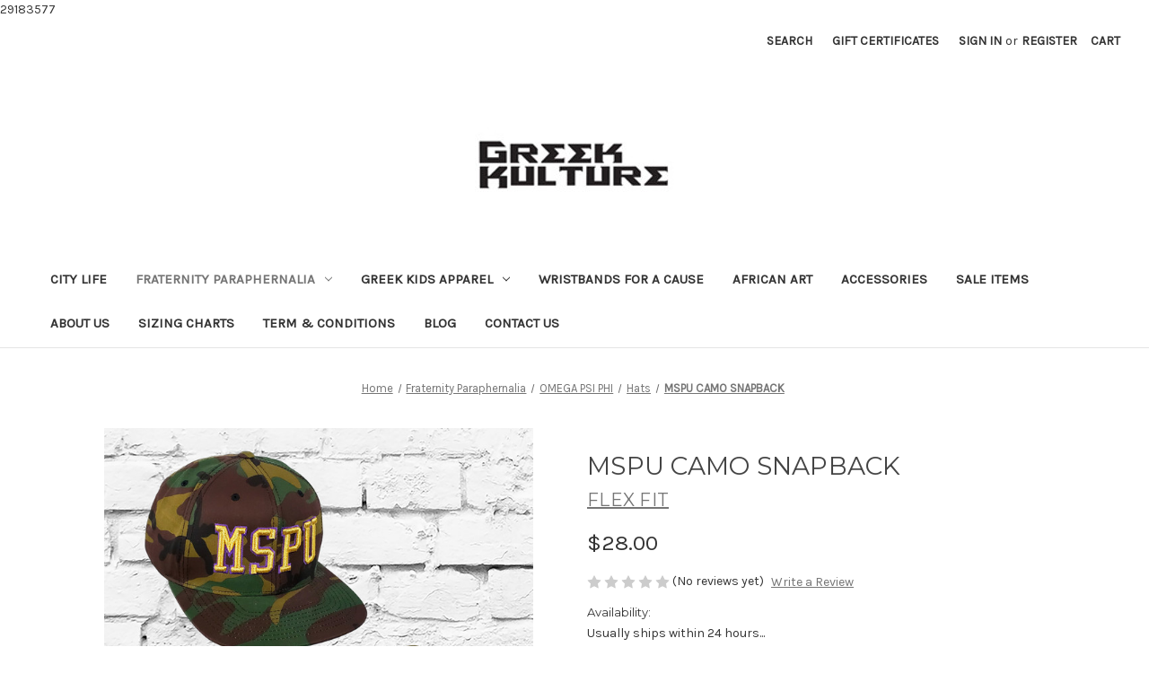

--- FILE ---
content_type: text/html; charset=UTF-8
request_url: https://www.greekkulture.com/mspu-camo-snapback/
body_size: 18729
content:


<!DOCTYPE html>
<html class="no-js" lang="en">
    <head>
        <title>MSPU CAMO SNAPBACK</title>
        <link rel="dns-prefetch preconnect" href="https://cdn11.bigcommerce.com/s-d9e82" crossorigin><link rel="dns-prefetch preconnect" href="https://fonts.googleapis.com/" crossorigin><link rel="dns-prefetch preconnect" href="https://fonts.gstatic.com/" crossorigin>
        <meta property="product:price:amount" content="28" /><meta property="product:price:currency" content="USD" /><meta property="og:url" content="https://greekkulture.com/mspu-camo-snapback/" /><meta property="og:site_name" content="Greek Kulture  " /><meta name="keywords" content="MSPU CAMO SNAPBACK, Omega Psi Phi Camo Hat, Omega Psi Phi Hat, Omega snapback, Omega Psi Phi, Omega gear, Omega Psi Phi Fraternity Inc, Omega Psi Phi Paraphernalia, Greek Paraphernalia, Omega Psi Phi cap "><meta name="description" content="MSPU camo hat perfect for any of the Bruhz!!! This camouflage snapback is perfect for any occasion. ROO!!!  "><link rel='canonical' href='https://greekkulture.com/mspu-camo-snapback/' /><meta name='platform' content='bigcommerce.stencil' /><meta property="og:type" content="product" />
<meta property="og:title" content="MSPU CAMO SNAPBACK " />
<meta property="og:description" content="MSPU camo hat perfect for any of the Bruhz!!! This camouflage snapback is perfect for any occasion. ROO!!!  " />
<meta property="og:image" content="https://cdn11.bigcommerce.com/s-d9e82/products/412/images/2465/MSPU_Camo_SnapBack__19982.1710484467.480.480.jpg?c=2" />
<meta property="fb:admins" content="100002419910310" />
<meta property="pinterest:richpins" content="enabled" />
        
         

        <link href="https://cdn11.bigcommerce.com/s-d9e82/product_images/default_favicon.ico" rel="shortcut icon">
        <meta name="viewport" content="width=device-width, initial-scale=1">

        <script nonce="">
            document.documentElement.className = document.documentElement.className.replace('no-js', 'js');
        </script>

        <script nonce="">
    function browserSupportsAllFeatures() {
        return window.Promise
            && window.fetch
            && window.URL
            && window.URLSearchParams
            && window.WeakMap
            // object-fit support
            && ('objectFit' in document.documentElement.style);
    }

    function loadScript(src) {
        var js = document.createElement('script');
        js.src = src;
        js.onerror = function () {
            console.error('Failed to load polyfill script ' + src);
        };
        document.head.appendChild(js);
    }

    if (!browserSupportsAllFeatures()) {
        loadScript('https://cdn11.bigcommerce.com/s-d9e82/stencil/0d9ef430-84cc-013e-5480-3e4666af9723/dist/theme-bundle.polyfills.js');
    }
</script>
        <script nonce="">window.consentManagerTranslations = `{"locale":"en","locales":{"consent_manager.data_collection_warning":"en","consent_manager.accept_all_cookies":"en","consent_manager.gdpr_settings":"en","consent_manager.data_collection_preferences":"en","consent_manager.manage_data_collection_preferences":"en","consent_manager.use_data_by_cookies":"en","consent_manager.data_categories_table":"en","consent_manager.allow":"en","consent_manager.accept":"en","consent_manager.deny":"en","consent_manager.dismiss":"en","consent_manager.reject_all":"en","consent_manager.category":"en","consent_manager.purpose":"en","consent_manager.functional_category":"en","consent_manager.functional_purpose":"en","consent_manager.analytics_category":"en","consent_manager.analytics_purpose":"en","consent_manager.targeting_category":"en","consent_manager.advertising_category":"en","consent_manager.advertising_purpose":"en","consent_manager.essential_category":"en","consent_manager.esential_purpose":"en","consent_manager.yes":"en","consent_manager.no":"en","consent_manager.not_available":"en","consent_manager.cancel":"en","consent_manager.save":"en","consent_manager.back_to_preferences":"en","consent_manager.close_without_changes":"en","consent_manager.unsaved_changes":"en","consent_manager.by_using":"en","consent_manager.agree_on_data_collection":"en","consent_manager.change_preferences":"en","consent_manager.cancel_dialog_title":"en","consent_manager.privacy_policy":"en","consent_manager.allow_category_tracking":"en","consent_manager.disallow_category_tracking":"en"},"translations":{"consent_manager.data_collection_warning":"We use cookies (and other similar technologies) to collect data to improve your shopping experience.","consent_manager.accept_all_cookies":"Accept All Cookies","consent_manager.gdpr_settings":"Settings","consent_manager.data_collection_preferences":"Website Data Collection Preferences","consent_manager.manage_data_collection_preferences":"Manage Website Data Collection Preferences","consent_manager.use_data_by_cookies":" uses data collected by cookies and JavaScript libraries to improve your shopping experience.","consent_manager.data_categories_table":"The table below outlines how we use this data by category. To opt out of a category of data collection, select 'No' and save your preferences.","consent_manager.allow":"Allow","consent_manager.accept":"Accept","consent_manager.deny":"Deny","consent_manager.dismiss":"Dismiss","consent_manager.reject_all":"Reject all","consent_manager.category":"Category","consent_manager.purpose":"Purpose","consent_manager.functional_category":"Functional","consent_manager.functional_purpose":"Enables enhanced functionality, such as videos and live chat. If you do not allow these, then some or all of these functions may not work properly.","consent_manager.analytics_category":"Analytics","consent_manager.analytics_purpose":"Provide statistical information on site usage, e.g., web analytics so we can improve this website over time.","consent_manager.targeting_category":"Targeting","consent_manager.advertising_category":"Advertising","consent_manager.advertising_purpose":"Used to create profiles or personalize content to enhance your shopping experience.","consent_manager.essential_category":"Essential","consent_manager.esential_purpose":"Essential for the site and any requested services to work, but do not perform any additional or secondary function.","consent_manager.yes":"Yes","consent_manager.no":"No","consent_manager.not_available":"N/A","consent_manager.cancel":"Cancel","consent_manager.save":"Save","consent_manager.back_to_preferences":"Back to Preferences","consent_manager.close_without_changes":"You have unsaved changes to your data collection preferences. Are you sure you want to close without saving?","consent_manager.unsaved_changes":"You have unsaved changes","consent_manager.by_using":"By using our website, you're agreeing to our","consent_manager.agree_on_data_collection":"By using our website, you're agreeing to the collection of data as described in our ","consent_manager.change_preferences":"You can change your preferences at any time","consent_manager.cancel_dialog_title":"Are you sure you want to cancel?","consent_manager.privacy_policy":"Privacy Policy","consent_manager.allow_category_tracking":"Allow [CATEGORY_NAME] tracking","consent_manager.disallow_category_tracking":"Disallow [CATEGORY_NAME] tracking"}}`;</script>

        <script nonce="">
            window.lazySizesConfig = window.lazySizesConfig || {};
            window.lazySizesConfig.loadMode = 1;
        </script>
        <script nonce="" async src="https://cdn11.bigcommerce.com/s-d9e82/stencil/0d9ef430-84cc-013e-5480-3e4666af9723/dist/theme-bundle.head_async.js"></script>
        
        <link href="https://fonts.googleapis.com/css?family=Montserrat:400%7CKarla:400&display=block" rel="stylesheet">
        
        <script nonce="" async src="https://cdn11.bigcommerce.com/s-d9e82/stencil/0d9ef430-84cc-013e-5480-3e4666af9723/dist/theme-bundle.font.js"></script>

        <link data-stencil-stylesheet href="https://cdn11.bigcommerce.com/s-d9e82/stencil/0d9ef430-84cc-013e-5480-3e4666af9723/css/theme-8a922600-8622-013e-caf8-76d091d6458f.css" rel="stylesheet">

        <!-- Start Tracking Code for analytics_facebook -->

<script>
!function(f,b,e,v,n,t,s){if(f.fbq)return;n=f.fbq=function(){n.callMethod?n.callMethod.apply(n,arguments):n.queue.push(arguments)};if(!f._fbq)f._fbq=n;n.push=n;n.loaded=!0;n.version='2.0';n.queue=[];t=b.createElement(e);t.async=!0;t.src=v;s=b.getElementsByTagName(e)[0];s.parentNode.insertBefore(t,s)}(window,document,'script','https://connect.facebook.net/en_US/fbevents.js');

fbq('set', 'autoConfig', 'false', '117834575810195');
fbq('dataProcessingOptions', ['LDU'], 0, 0);
fbq('init', '117834575810195', {"external_id":"81e4d998-25f5-44c1-a7c8-e53a19c99e2c"});
fbq('set', 'agent', 'bigcommerce', '117834575810195');

function trackEvents() {
    var pathName = window.location.pathname;

    fbq('track', 'PageView', {}, "");

    // Search events start -- only fire if the shopper lands on the /search.php page
    if (pathName.indexOf('/search.php') === 0 && getUrlParameter('search_query')) {
        fbq('track', 'Search', {
            content_type: 'product_group',
            content_ids: [],
            search_string: getUrlParameter('search_query')
        });
    }
    // Search events end

    // Wishlist events start -- only fire if the shopper attempts to add an item to their wishlist
    if (pathName.indexOf('/wishlist.php') === 0 && getUrlParameter('added_product_id')) {
        fbq('track', 'AddToWishlist', {
            content_type: 'product_group',
            content_ids: []
        });
    }
    // Wishlist events end

    // Lead events start -- only fire if the shopper subscribes to newsletter
    if (pathName.indexOf('/subscribe.php') === 0 && getUrlParameter('result') === 'success') {
        fbq('track', 'Lead', {});
    }
    // Lead events end

    // Registration events start -- only fire if the shopper registers an account
    if (pathName.indexOf('/login.php') === 0 && getUrlParameter('action') === 'account_created') {
        fbq('track', 'CompleteRegistration', {}, "");
    }
    // Registration events end

    

    function getUrlParameter(name) {
        var cleanName = name.replace(/[\[]/, '\[').replace(/[\]]/, '\]');
        var regex = new RegExp('[\?&]' + cleanName + '=([^&#]*)');
        var results = regex.exec(window.location.search);
        return results === null ? '' : decodeURIComponent(results[1].replace(/\+/g, ' '));
    }
}

if (window.addEventListener) {
    window.addEventListener("load", trackEvents, false)
}
</script>
<noscript><img height="1" width="1" style="display:none" alt="null" src="https://www.facebook.com/tr?id=117834575810195&ev=PageView&noscript=1&a=plbigcommerce1.2&eid="/></noscript>

<!-- End Tracking Code for analytics_facebook -->

<!-- Start Tracking Code for analytics_googleanalytics -->

29183577

<!-- End Tracking Code for analytics_googleanalytics -->

<!-- Start Tracking Code for analytics_googleanalytics4 -->

<script data-cfasync="false" src="https://cdn11.bigcommerce.com/shared/js/google_analytics4_bodl_subscribers-358423becf5d870b8b603a81de597c10f6bc7699.js" integrity="sha256-gtOfJ3Avc1pEE/hx6SKj/96cca7JvfqllWA9FTQJyfI=" crossorigin="anonymous"></script>
<script data-cfasync="false">
  (function () {
    window.dataLayer = window.dataLayer || [];

    function gtag(){
        dataLayer.push(arguments);
    }

    function initGA4(event) {
         function setupGtag() {
            function configureGtag() {
                gtag('js', new Date());
                gtag('set', 'developer_id.dMjk3Nj', true);
                gtag('config', 'G-VS0Q5JZZJ1');
            }

            var script = document.createElement('script');

            script.src = 'https://www.googletagmanager.com/gtag/js?id=G-VS0Q5JZZJ1';
            script.async = true;
            script.onload = configureGtag;

            document.head.appendChild(script);
        }

        setupGtag();

        if (typeof subscribeOnBodlEvents === 'function') {
            subscribeOnBodlEvents('G-VS0Q5JZZJ1', false);
        }

        window.removeEventListener(event.type, initGA4);
    }

    

    var eventName = document.readyState === 'complete' ? 'consentScriptsLoaded' : 'DOMContentLoaded';
    window.addEventListener(eventName, initGA4, false);
  })()
</script>

<!-- End Tracking Code for analytics_googleanalytics4 -->


<script type="text/javascript" src="https://checkout-sdk.bigcommerce.com/v1/loader.js" defer></script>
<script src="https://www.google.com/recaptcha/api.js" async defer></script>
<script type="text/javascript">
var BCData = {"product_attributes":{"sku":null,"upc":null,"mpn":null,"gtin":null,"weight":null,"base":true,"image":null,"price":{"without_tax":{"formatted":"$28.00","value":28,"currency":"USD"},"tax_label":"Tax"},"stock":null,"instock":true,"stock_message":null,"purchasable":true,"purchasing_message":null,"call_for_price_message":null}};
</script>

 <script data-cfasync="false" src="https://microapps.bigcommerce.com/bodl-events/1.9.4/index.js" integrity="sha256-Y0tDj1qsyiKBRibKllwV0ZJ1aFlGYaHHGl/oUFoXJ7Y=" nonce="" crossorigin="anonymous"></script>
 <script data-cfasync="false" nonce="">

 (function() {
    function decodeBase64(base64) {
       const text = atob(base64);
       const length = text.length;
       const bytes = new Uint8Array(length);
       for (let i = 0; i < length; i++) {
          bytes[i] = text.charCodeAt(i);
       }
       const decoder = new TextDecoder();
       return decoder.decode(bytes);
    }
    window.bodl = JSON.parse(decodeBase64("[base64]"));
 })()

 </script>

<script nonce="">
(function () {
    var xmlHttp = new XMLHttpRequest();

    xmlHttp.open('POST', 'https://bes.gcp.data.bigcommerce.com/nobot');
    xmlHttp.setRequestHeader('Content-Type', 'application/json');
    xmlHttp.send('{"store_id":"232473","timezone_offset":"-4.0","timestamp":"2026-01-20T13:56:23.14581700Z","visit_id":"10d5446c-2a2c-42fa-a230-f87b65f11432","channel_id":1}');
})();
</script>

    </head>
    <body>
        <svg data-src="https://cdn11.bigcommerce.com/s-d9e82/stencil/0d9ef430-84cc-013e-5480-3e4666af9723/img/icon-sprite.svg" class="icons-svg-sprite"></svg>

        <a href="#main-content" class="skip-to-main-link">Skip to main content</a>
<header class="header" role="banner">
    <a href="#" class="mobileMenu-toggle" data-mobile-menu-toggle="menu">
        <span class="mobileMenu-toggleIcon">Toggle menu</span>
    </a>
    <nav class="navUser">
        

    <ul class="navUser-section navUser-section--alt">
        <li class="navUser-item">
            <a class="navUser-action navUser-item--compare"
               href="/compare"
               data-compare-nav
               aria-label="Compare"
            >
                Compare <span class="countPill countPill--positive countPill--alt"></span>
            </a>
        </li>
        <li class="navUser-item">
            <button class="navUser-action navUser-action--quickSearch"
               type="button"
               id="quick-search-expand"
               data-search="quickSearch"
               aria-controls="quickSearch"
               aria-label="Search"
            >
                Search
            </button>
        </li>
            <li class="navUser-item">
                <a class="navUser-action"
                   href="/giftcertificates.php"
                   aria-label="Gift Certificates"
                >
                    Gift Certificates
                </a>
            </li>
        <li class="navUser-item navUser-item--account">
                <a class="navUser-action"
                   href="/login.php"
                   aria-label="Sign in"
                >
                    Sign in
                </a>
                    <span class="navUser-or">or</span>
                    <a class="navUser-action"
                       href="/login.php?action&#x3D;create_account"
                       aria-label="Register"
                    >
                        Register
                    </a>
        </li>
        <li class="navUser-item navUser-item--cart">
            <a class="navUser-action"
               data-cart-preview
               data-dropdown="cart-preview-dropdown"
               data-options="align:right"
               href="/cart.php"
               aria-label="Cart with 0 items"
            >
                <span class="navUser-item-cartLabel">Cart</span>
                <span class="countPill cart-quantity"></span>
            </a>

            <div class="dropdown-menu" id="cart-preview-dropdown" data-dropdown-content aria-hidden="true"></div>
        </li>
    </ul>
    <div class="dropdown dropdown--quickSearch" id="quickSearch" aria-hidden="true" data-prevent-quick-search-close>
        <div class="container">
    <form class="form" data-url="/search.php" data-quick-search-form>
        <fieldset class="form-fieldset">
            <div class="form-field">
                <label class="is-srOnly" for="nav-quick-search">Search</label>
                <input class="form-input"
                       data-search-quick
                       name="nav-quick-search"
                       id="nav-quick-search"
                       data-error-message="Search field cannot be empty."
                       placeholder="Search the store"
                       autocomplete="off"
                >
            </div>
        </fieldset>
    </form>
    <section class="quickSearchResults" data-bind="html: results"></section>
    <p role="status"
       aria-live="polite"
       class="aria-description--hidden"
       data-search-aria-message-predefined-text="product results for"
    ></p>
</div>
    </div>
</nav>

        <div class="header-logo header-logo--center">
            <a href="https://greekkulture.com/" class="header-logo__link" data-header-logo-link>
        <div class="header-logo-image-container">
            <img class="header-logo-image"
                 src="https://cdn11.bigcommerce.com/s-d9e82/images/stencil/169x76/greek_kulture_logo.original.jpg"
                 srcset="https://cdn11.bigcommerce.com/s-d9e82/images/stencil/250x100/greek_kulture_logo.original.jpg"
                 alt="Greek Kulture  "
                 title="Greek Kulture  ">
        </div>
</a>
        </div>
    <div class="navPages-container" id="menu" data-menu>
        <nav class="navPages">
    <div class="navPages-quickSearch">
        <div class="container">
    <form class="form" data-url="/search.php" data-quick-search-form>
        <fieldset class="form-fieldset">
            <div class="form-field">
                <label class="is-srOnly" for="nav-menu-quick-search">Search</label>
                <input class="form-input"
                       data-search-quick
                       name="nav-menu-quick-search"
                       id="nav-menu-quick-search"
                       data-error-message="Search field cannot be empty."
                       placeholder="Search the store"
                       autocomplete="off"
                >
            </div>
        </fieldset>
    </form>
    <section class="quickSearchResults" data-bind="html: results"></section>
    <p role="status"
       aria-live="polite"
       class="aria-description--hidden"
       data-search-aria-message-predefined-text="product results for"
    ></p>
</div>
    </div>
    <ul class="navPages-list">
            <li class="navPages-item">
                <a class="navPages-action"
   href="https://www.greekkulture.com/city-life/"
   aria-label="City Life"
>
    City Life
</a>
            </li>
            <li class="navPages-item">
                <a class="navPages-action has-subMenu activePage"
   href="https://www.greekkulture.com/fraternity-paraphernalia/"
   data-collapsible="navPages-11"
>
    Fraternity Paraphernalia
    <i class="icon navPages-action-moreIcon" aria-hidden="true">
        <svg><use href="#icon-chevron-down" /></svg>
    </i>
</a>
<div class="navPage-subMenu" id="navPages-11" aria-hidden="true" tabindex="-1">
    <ul class="navPage-subMenu-list">
        <li class="navPage-subMenu-item">
            <a class="navPage-subMenu-action navPages-action"
               href="https://www.greekkulture.com/fraternity-paraphernalia/"
               aria-label="All Fraternity Paraphernalia"
            >
                All Fraternity Paraphernalia
            </a>
        </li>
            <li class="navPage-subMenu-item">
                    <a class="navPage-subMenu-action navPages-action"
                       href="https://www.greekkulture.com/golf-apparel-accessories/"
                       aria-label="Golf Apparel &amp; Accessories"
                    >
                        Golf Apparel &amp; Accessories
                    </a>
            </li>
            <li class="navPage-subMenu-item">
                    <a class="navPage-subMenu-action navPages-action has-subMenu activePage"
                       href="https://www.greekkulture.com/omega-psi-phi-gear/"
                       aria-label="OMEGA PSI PHI "
                    >
                        OMEGA PSI PHI 
                        <span class="collapsible-icon-wrapper"
                            data-collapsible="navPages-15"
                            data-collapsible-disabled-breakpoint="medium"
                            data-collapsible-disabled-state="open"
                            data-collapsible-enabled-state="closed"
                        >
                            <i class="icon navPages-action-moreIcon" aria-hidden="true">
                                <svg><use href="#icon-chevron-down" /></svg>
                            </i>
                        </span>
                    </a>
                    <ul class="navPage-childList" id="navPages-15">
                        <li class="navPage-childList-item">
                            <a class="navPage-childList-action navPages-action"
                               href="https://www.greekkulture.com/t-shirts-and-tank-tops/"
                               aria-label="T-Shirts and Tank Tops"
                            >
                                T-Shirts and Tank Tops
                            </a>
                        </li>
                        <li class="navPage-childList-item">
                            <a class="navPage-childList-action navPages-action"
                               href="https://www.greekkulture.com/polos-golf-shirts-and-casual-shirts/"
                               aria-label="Polos Golf Shirts and Casual Shirts"
                            >
                                Polos Golf Shirts and Casual Shirts
                            </a>
                        </li>
                        <li class="navPage-childList-item">
                            <a class="navPage-childList-action navPages-action"
                               href="https://www.greekkulture.com/sweatshirts-hoodies-and-track-jackets/"
                               aria-label="Sweatshirts Hoodies and Track Jackets"
                            >
                                Sweatshirts Hoodies and Track Jackets
                            </a>
                        </li>
                        <li class="navPage-childList-item">
                            <a class="navPage-childList-action navPages-action"
                               href="https://www.greekkulture.com/sweaters-and-cardigans/"
                               aria-label="Sweaters and Cardigans"
                            >
                                Sweaters and Cardigans
                            </a>
                        </li>
                        <li class="navPage-childList-item">
                            <a class="navPage-childList-action navPages-action"
                               href="https://www.greekkulture.com/hats/"
                               aria-label="Hats"
                            >
                                Hats
                            </a>
                        </li>
                        <li class="navPage-childList-item">
                            <a class="navPage-childList-action navPages-action"
                               href="https://www.greekkulture.com/accessories-1/"
                               aria-label="Accessories "
                            >
                                Accessories 
                            </a>
                        </li>
                        <li class="navPage-childList-item">
                            <a class="navPage-childList-action navPages-action"
                               href="https://www.greekkulture.com/license-plates-and-frames/"
                               aria-label="License Plates and Frames"
                            >
                                License Plates and Frames
                            </a>
                        </li>
                    </ul>
            </li>
            <li class="navPage-subMenu-item">
                    <a class="navPage-subMenu-action navPages-action has-subMenu"
                       href="https://www.greekkulture.com/kappa-alpha-psi-gear/"
                       aria-label="KAPPA ALPHA PSI "
                    >
                        KAPPA ALPHA PSI 
                        <span class="collapsible-icon-wrapper"
                            data-collapsible="navPages-14"
                            data-collapsible-disabled-breakpoint="medium"
                            data-collapsible-disabled-state="open"
                            data-collapsible-enabled-state="closed"
                        >
                            <i class="icon navPages-action-moreIcon" aria-hidden="true">
                                <svg><use href="#icon-chevron-down" /></svg>
                            </i>
                        </span>
                    </a>
                    <ul class="navPage-childList" id="navPages-14">
                        <li class="navPage-childList-item">
                            <a class="navPage-childList-action navPages-action"
                               href="https://www.greekkulture.com/TshirtsandTankTops/"
                               aria-label="T Shirts and Tank Tops"
                            >
                                T Shirts and Tank Tops
                            </a>
                        </li>
                        <li class="navPage-childList-item">
                            <a class="navPage-childList-action navPages-action"
                               href="https://www.greekkulture.com/polos-and-golf-shirts/"
                               aria-label="Polos and Golf Shirts"
                            >
                                Polos and Golf Shirts
                            </a>
                        </li>
                        <li class="navPage-childList-item">
                            <a class="navPage-childList-action navPages-action"
                               href="https://www.greekkulture.com/sweatshirts-and-hoodies/"
                               aria-label="Sweatshirts and Hoodies"
                            >
                                Sweatshirts and Hoodies
                            </a>
                        </li>
                        <li class="navPage-childList-item">
                            <a class="navPage-childList-action navPages-action"
                               href="https://www.greekkulture.com/sweaters-and-cardigans-/"
                               aria-label="Sweaters and Cardigans"
                            >
                                Sweaters and Cardigans
                            </a>
                        </li>
                        <li class="navPage-childList-item">
                            <a class="navPage-childList-action navPages-action"
                               href="https://www.greekkulture.com/sweatpants-joggers-shorts-/"
                               aria-label="Sweatpants Joggers Shorts"
                            >
                                Sweatpants Joggers Shorts
                            </a>
                        </li>
                        <li class="navPage-childList-item">
                            <a class="navPage-childList-action navPages-action"
                               href="https://www.greekkulture.com/jackets/"
                               aria-label="Jackets"
                            >
                                Jackets
                            </a>
                        </li>
                        <li class="navPage-childList-item">
                            <a class="navPage-childList-action navPages-action"
                               href="https://www.greekkulture.com/fitted-hat-scarves/"
                               aria-label="Fitted Hat Scarves"
                            >
                                Fitted Hat Scarves
                            </a>
                        </li>
                        <li class="navPage-childList-item">
                            <a class="navPage-childList-action navPages-action"
                               href="https://www.greekkulture.com/accessories-2/"
                               aria-label="ACCESSORIES"
                            >
                                ACCESSORIES
                            </a>
                        </li>
                        <li class="navPage-childList-item">
                            <a class="navPage-childList-action navPages-action"
                               href="https://www.greekkulture.com/silhouette-shop/"
                               aria-label="Silhouette Shop"
                            >
                                Silhouette Shop
                            </a>
                        </li>
                    </ul>
            </li>
    </ul>
</div>
            </li>
            <li class="navPages-item">
                <a class="navPages-action has-subMenu"
   href="https://www.greekkulture.com/greek-kids-apparel/"
   data-collapsible="navPages-20"
>
    Greek Kids Apparel
    <i class="icon navPages-action-moreIcon" aria-hidden="true">
        <svg><use href="#icon-chevron-down" /></svg>
    </i>
</a>
<div class="navPage-subMenu" id="navPages-20" aria-hidden="true" tabindex="-1">
    <ul class="navPage-subMenu-list">
        <li class="navPage-subMenu-item">
            <a class="navPage-subMenu-action navPages-action"
               href="https://www.greekkulture.com/greek-kids-apparel/"
               aria-label="All Greek Kids Apparel"
            >
                All Greek Kids Apparel
            </a>
        </li>
            <li class="navPage-subMenu-item">
                    <a class="navPage-subMenu-action navPages-action"
                       href="https://www.greekkulture.com/greek-kids-series/"
                       aria-label="Greek Kids Series"
                    >
                        Greek Kids Series
                    </a>
            </li>
    </ul>
</div>
            </li>
            <li class="navPages-item">
                <a class="navPages-action"
   href="https://www.greekkulture.com/wristbands-for-a-cause/"
   aria-label="Wristbands For A Cause"
>
    Wristbands For A Cause
</a>
            </li>
            <li class="navPages-item">
                <a class="navPages-action"
   href="https://www.greekkulture.com/african-art/"
   aria-label="African Art"
>
    African Art
</a>
            </li>
            <li class="navPages-item">
                <a class="navPages-action"
   href="https://www.greekkulture.com/accessories/"
   aria-label="ACCESSORIES"
>
    ACCESSORIES
</a>
            </li>
            <li class="navPages-item">
                <a class="navPages-action"
   href="https://www.greekkulture.com/sale-items/"
   aria-label="Sale Items"
>
    Sale Items
</a>
            </li>
                 <li class="navPages-item navPages-item-page">
                     <a class="navPages-action"
                        href="https://www.greekkulture.com/about-us/"
                        aria-label="About Us"
                     >
                         About Us
                     </a>
                 </li>
                 <li class="navPages-item navPages-item-page">
                     <a class="navPages-action"
                        href="https://www.greekkulture.com/sizing-charts/"
                        aria-label="Sizing Charts"
                     >
                         Sizing Charts
                     </a>
                 </li>
                 <li class="navPages-item navPages-item-page">
                     <a class="navPages-action"
                        href="https://www.greekkulture.com/term-conditions/"
                        aria-label="Term &amp; Conditions"
                     >
                         Term &amp; Conditions
                     </a>
                 </li>
                 <li class="navPages-item navPages-item-page">
                     <a class="navPages-action"
                        href="https://www.greekkulture.com/blog-1/"
                        aria-label="Blog"
                     >
                         Blog
                     </a>
                 </li>
                 <li class="navPages-item navPages-item-page">
                     <a class="navPages-action"
                        href="https://www.greekkulture.com/contact-us/"
                        aria-label="Contact Us"
                     >
                         Contact Us
                     </a>
                 </li>
    </ul>
    <ul class="navPages-list navPages-list--user">
            <li class="navPages-item">
                <a class="navPages-action"
                   href="/giftcertificates.php"
                   aria-label="Gift Certificates"
                >
                    Gift Certificates
                </a>
            </li>
            <li class="navPages-item">
                <a class="navPages-action"
                   href="/login.php"
                   aria-label="Sign in"
                >
                    Sign in
                </a>
                    or
                    <a class="navPages-action"
                       href="/login.php?action&#x3D;create_account"
                       aria-label="Register"
                    >
                        Register
                    </a>
            </li>
    </ul>
</nav>
    </div>
    <div data-content-region="header_navigation_bottom--global"></div>
</header>
<div data-content-region="header_bottom--global"><div data-layout-id="f039180b-9a88-428c-b79a-4b9436ce0500">       <div data-sub-layout-container="9a802fe7-184d-4c8d-88bb-fd26ea7c1c10" data-layout-name="Layout">
    <style data-container-styling="9a802fe7-184d-4c8d-88bb-fd26ea7c1c10">
        [data-sub-layout-container="9a802fe7-184d-4c8d-88bb-fd26ea7c1c10"] {
            box-sizing: border-box;
            display: flex;
            flex-wrap: wrap;
            z-index: 0;
            position: relative;
            height: ;
            padding-top: 0px;
            padding-right: 0px;
            padding-bottom: 0px;
            padding-left: 0px;
            margin-top: 0px;
            margin-right: 0px;
            margin-bottom: 0px;
            margin-left: 0px;
            border-width: 0px;
            border-style: solid;
            border-color: #333333;
        }

        [data-sub-layout-container="9a802fe7-184d-4c8d-88bb-fd26ea7c1c10"]:after {
            display: block;
            position: absolute;
            top: 0;
            left: 0;
            bottom: 0;
            right: 0;
            background-size: cover;
            z-index: auto;
        }
    </style>

    <div data-sub-layout="949037f0-66c2-4036-98b8-a593812c5d1b">
        <style data-column-styling="949037f0-66c2-4036-98b8-a593812c5d1b">
            [data-sub-layout="949037f0-66c2-4036-98b8-a593812c5d1b"] {
                display: flex;
                flex-direction: column;
                box-sizing: border-box;
                flex-basis: 100%;
                max-width: 100%;
                z-index: 0;
                position: relative;
                height: ;
                padding-top: 0px;
                padding-right: 10.5px;
                padding-bottom: 0px;
                padding-left: 10.5px;
                margin-top: 0px;
                margin-right: 0px;
                margin-bottom: 0px;
                margin-left: 0px;
                border-width: 0px;
                border-style: solid;
                border-color: #333333;
                justify-content: center;
            }
            [data-sub-layout="949037f0-66c2-4036-98b8-a593812c5d1b"]:after {
                display: block;
                position: absolute;
                top: 0;
                left: 0;
                bottom: 0;
                right: 0;
                background-size: cover;
                z-index: auto;
            }
            @media only screen and (max-width: 700px) {
                [data-sub-layout="949037f0-66c2-4036-98b8-a593812c5d1b"] {
                    flex-basis: 100%;
                    max-width: 100%;
                }
            }
        </style>
    </div>
</div>

</div></div>
<div data-content-region="header_bottom"></div>
        <div class="body" id="main-content" data-currency-code="USD">
     
    <div class="container">
        
    <nav aria-label="Breadcrumb">
    <ol class="breadcrumbs">
                <li class="breadcrumb ">
                    <a class="breadcrumb-label"
                       href="https://greekkulture.com/"
                       
                    >
                        <span>Home</span>
                    </a>
                </li>
                <li class="breadcrumb ">
                    <a class="breadcrumb-label"
                       href="https://greekkulture.com/fraternity-paraphernalia/"
                       
                    >
                        <span>Fraternity Paraphernalia</span>
                    </a>
                </li>
                <li class="breadcrumb ">
                    <a class="breadcrumb-label"
                       href="https://greekkulture.com/omega-psi-phi-gear/"
                       
                    >
                        <span>OMEGA PSI PHI </span>
                    </a>
                </li>
                <li class="breadcrumb ">
                    <a class="breadcrumb-label"
                       href="https://greekkulture.com/hats/"
                       
                    >
                        <span>Hats</span>
                    </a>
                </li>
                <li class="breadcrumb is-active">
                    <a class="breadcrumb-label"
                       href="https://greekkulture.com/mspu-camo-snapback/"
                       aria-current="page"
                    >
                        <span>MSPU CAMO SNAPBACK </span>
                    </a>
                </li>
    </ol>
</nav>

<script type="application/ld+json"  nonce="">
{
    "@context": "https://schema.org",
    "@type": "BreadcrumbList",
    "itemListElement":
    [
        {
            "@type": "ListItem",
            "position": 1,
            "item": {
                "@id": "https://greekkulture.com/",
                "name": "Home"
            }
        },
        {
            "@type": "ListItem",
            "position": 2,
            "item": {
                "@id": "https://greekkulture.com/fraternity-paraphernalia/",
                "name": "Fraternity Paraphernalia"
            }
        },
        {
            "@type": "ListItem",
            "position": 3,
            "item": {
                "@id": "https://greekkulture.com/omega-psi-phi-gear/",
                "name": "OMEGA PSI PHI "
            }
        },
        {
            "@type": "ListItem",
            "position": 4,
            "item": {
                "@id": "https://greekkulture.com/hats/",
                "name": "Hats"
            }
        },
        {
            "@type": "ListItem",
            "position": 5,
            "item": {
                "@id": "https://greekkulture.com/mspu-camo-snapback/",
                "name": "MSPU CAMO SNAPBACK "
            }
        }
    ]
}
</script>


    <div>
        

<div class="productView"
    data-event-type="product"
    data-entity-id="412"
    data-name="MSPU CAMO SNAPBACK "
    data-product-category="
        Fraternity Paraphernalia/OMEGA PSI PHI , 
            Fraternity Paraphernalia/OMEGA PSI PHI /Hats and Scarves, 
            Fraternity Paraphernalia/OMEGA PSI PHI /Hats
    "
    data-product-brand="FLEX FIT"
    data-product-price="
            28
"
    data-product-variant="single-product-option">


    <section class="productView-images" data-image-gallery>
        <span
    data-carousel-content-change-message
    class="aria-description--hidden"
    aria-live="polite" 
    role="status"></span>
        <figure class="productView-image"
                data-image-gallery-main
                data-zoom-image="https://cdn11.bigcommerce.com/s-d9e82/images/stencil/1280x1280/products/412/2465/MSPU_Camo_SnapBack__19982.1710484467.jpg?c=2"
                >
            <div class="productView-img-container">
                    <a href="https://cdn11.bigcommerce.com/s-d9e82/images/stencil/1280x1280/products/412/2465/MSPU_Camo_SnapBack__19982.1710484467.jpg?c=2"
                        target="_blank">
                <img src="https://cdn11.bigcommerce.com/s-d9e82/images/stencil/500x659/products/412/2465/MSPU_Camo_SnapBack__19982.1710484467.jpg?c=2" alt="The Omega Psi Phi Snapback Cap features a camouflage fabrication with a metallic gold &quot;MSPU&quot; lettering embroidered at the front panels and &quot;Omega Psi Phi&quot; on the rear." title="The Omega Psi Phi Snapback Cap features a camouflage fabrication with a metallic gold &quot;MSPU&quot; lettering embroidered at the front panels and &quot;Omega Psi Phi&quot; on the rear." data-sizes="auto"
    srcset="https://cdn11.bigcommerce.com/s-d9e82/images/stencil/80w/products/412/2465/MSPU_Camo_SnapBack__19982.1710484467.jpg?c=2"
data-srcset="https://cdn11.bigcommerce.com/s-d9e82/images/stencil/80w/products/412/2465/MSPU_Camo_SnapBack__19982.1710484467.jpg?c=2 80w, https://cdn11.bigcommerce.com/s-d9e82/images/stencil/160w/products/412/2465/MSPU_Camo_SnapBack__19982.1710484467.jpg?c=2 160w, https://cdn11.bigcommerce.com/s-d9e82/images/stencil/320w/products/412/2465/MSPU_Camo_SnapBack__19982.1710484467.jpg?c=2 320w, https://cdn11.bigcommerce.com/s-d9e82/images/stencil/640w/products/412/2465/MSPU_Camo_SnapBack__19982.1710484467.jpg?c=2 640w, https://cdn11.bigcommerce.com/s-d9e82/images/stencil/960w/products/412/2465/MSPU_Camo_SnapBack__19982.1710484467.jpg?c=2 960w, https://cdn11.bigcommerce.com/s-d9e82/images/stencil/1280w/products/412/2465/MSPU_Camo_SnapBack__19982.1710484467.jpg?c=2 1280w, https://cdn11.bigcommerce.com/s-d9e82/images/stencil/1920w/products/412/2465/MSPU_Camo_SnapBack__19982.1710484467.jpg?c=2 1920w, https://cdn11.bigcommerce.com/s-d9e82/images/stencil/2560w/products/412/2465/MSPU_Camo_SnapBack__19982.1710484467.jpg?c=2 2560w"

class="lazyload productView-image--default"

data-main-image />
                    </a>
            </div>
        </figure>
        <ul class="productView-thumbnails">
                <li class="productView-thumbnail">
                    <a
                        class="productView-thumbnail-link"
                        href="https://cdn11.bigcommerce.com/s-d9e82/images/stencil/1280x1280/products/412/2465/MSPU_Camo_SnapBack__19982.1710484467.jpg?c=2"
                        data-image-gallery-item
                        data-image-gallery-new-image-url="https://cdn11.bigcommerce.com/s-d9e82/images/stencil/500x659/products/412/2465/MSPU_Camo_SnapBack__19982.1710484467.jpg?c=2"
                        data-image-gallery-new-image-srcset="https://cdn11.bigcommerce.com/s-d9e82/images/stencil/80w/products/412/2465/MSPU_Camo_SnapBack__19982.1710484467.jpg?c=2 80w, https://cdn11.bigcommerce.com/s-d9e82/images/stencil/160w/products/412/2465/MSPU_Camo_SnapBack__19982.1710484467.jpg?c=2 160w, https://cdn11.bigcommerce.com/s-d9e82/images/stencil/320w/products/412/2465/MSPU_Camo_SnapBack__19982.1710484467.jpg?c=2 320w, https://cdn11.bigcommerce.com/s-d9e82/images/stencil/640w/products/412/2465/MSPU_Camo_SnapBack__19982.1710484467.jpg?c=2 640w, https://cdn11.bigcommerce.com/s-d9e82/images/stencil/960w/products/412/2465/MSPU_Camo_SnapBack__19982.1710484467.jpg?c=2 960w, https://cdn11.bigcommerce.com/s-d9e82/images/stencil/1280w/products/412/2465/MSPU_Camo_SnapBack__19982.1710484467.jpg?c=2 1280w, https://cdn11.bigcommerce.com/s-d9e82/images/stencil/1920w/products/412/2465/MSPU_Camo_SnapBack__19982.1710484467.jpg?c=2 1920w, https://cdn11.bigcommerce.com/s-d9e82/images/stencil/2560w/products/412/2465/MSPU_Camo_SnapBack__19982.1710484467.jpg?c=2 2560w"
                        data-image-gallery-zoom-image-url="https://cdn11.bigcommerce.com/s-d9e82/images/stencil/1280x1280/products/412/2465/MSPU_Camo_SnapBack__19982.1710484467.jpg?c=2"
                    >
                    <img src="https://cdn11.bigcommerce.com/s-d9e82/images/stencil/50x50/products/412/2465/MSPU_Camo_SnapBack__19982.1710484467.jpg?c=2" alt="The Omega Psi Phi Snapback Cap features a camouflage fabrication with a metallic gold &quot;MSPU&quot; lettering embroidered at the front panels and &quot;Omega Psi Phi&quot; on the rear." title="The Omega Psi Phi Snapback Cap features a camouflage fabrication with a metallic gold &quot;MSPU&quot; lettering embroidered at the front panels and &quot;Omega Psi Phi&quot; on the rear." data-sizes="auto"
    srcset="https://cdn11.bigcommerce.com/s-d9e82/images/stencil/80w/products/412/2465/MSPU_Camo_SnapBack__19982.1710484467.jpg?c=2"
data-srcset="https://cdn11.bigcommerce.com/s-d9e82/images/stencil/80w/products/412/2465/MSPU_Camo_SnapBack__19982.1710484467.jpg?c=2 80w, https://cdn11.bigcommerce.com/s-d9e82/images/stencil/160w/products/412/2465/MSPU_Camo_SnapBack__19982.1710484467.jpg?c=2 160w, https://cdn11.bigcommerce.com/s-d9e82/images/stencil/320w/products/412/2465/MSPU_Camo_SnapBack__19982.1710484467.jpg?c=2 320w, https://cdn11.bigcommerce.com/s-d9e82/images/stencil/640w/products/412/2465/MSPU_Camo_SnapBack__19982.1710484467.jpg?c=2 640w, https://cdn11.bigcommerce.com/s-d9e82/images/stencil/960w/products/412/2465/MSPU_Camo_SnapBack__19982.1710484467.jpg?c=2 960w, https://cdn11.bigcommerce.com/s-d9e82/images/stencil/1280w/products/412/2465/MSPU_Camo_SnapBack__19982.1710484467.jpg?c=2 1280w, https://cdn11.bigcommerce.com/s-d9e82/images/stencil/1920w/products/412/2465/MSPU_Camo_SnapBack__19982.1710484467.jpg?c=2 1920w, https://cdn11.bigcommerce.com/s-d9e82/images/stencil/2560w/products/412/2465/MSPU_Camo_SnapBack__19982.1710484467.jpg?c=2 2560w"

class="lazyload"

 />
                    </a>
                </li>
                <li class="productView-thumbnail">
                    <a
                        class="productView-thumbnail-link"
                        href="https://cdn11.bigcommerce.com/s-d9e82/images/stencil/1280x1280/products/412/1506/GreekKulture_Round7_15__79409.1598265172.jpg?c=2"
                        data-image-gallery-item
                        data-image-gallery-new-image-url="https://cdn11.bigcommerce.com/s-d9e82/images/stencil/500x659/products/412/1506/GreekKulture_Round7_15__79409.1598265172.jpg?c=2"
                        data-image-gallery-new-image-srcset="https://cdn11.bigcommerce.com/s-d9e82/images/stencil/80w/products/412/1506/GreekKulture_Round7_15__79409.1598265172.jpg?c=2 80w, https://cdn11.bigcommerce.com/s-d9e82/images/stencil/160w/products/412/1506/GreekKulture_Round7_15__79409.1598265172.jpg?c=2 160w, https://cdn11.bigcommerce.com/s-d9e82/images/stencil/320w/products/412/1506/GreekKulture_Round7_15__79409.1598265172.jpg?c=2 320w, https://cdn11.bigcommerce.com/s-d9e82/images/stencil/640w/products/412/1506/GreekKulture_Round7_15__79409.1598265172.jpg?c=2 640w, https://cdn11.bigcommerce.com/s-d9e82/images/stencil/960w/products/412/1506/GreekKulture_Round7_15__79409.1598265172.jpg?c=2 960w, https://cdn11.bigcommerce.com/s-d9e82/images/stencil/1280w/products/412/1506/GreekKulture_Round7_15__79409.1598265172.jpg?c=2 1280w, https://cdn11.bigcommerce.com/s-d9e82/images/stencil/1920w/products/412/1506/GreekKulture_Round7_15__79409.1598265172.jpg?c=2 1920w, https://cdn11.bigcommerce.com/s-d9e82/images/stencil/2560w/products/412/1506/GreekKulture_Round7_15__79409.1598265172.jpg?c=2 2560w"
                        data-image-gallery-zoom-image-url="https://cdn11.bigcommerce.com/s-d9e82/images/stencil/1280x1280/products/412/1506/GreekKulture_Round7_15__79409.1598265172.jpg?c=2"
                    >
                    <img src="https://cdn11.bigcommerce.com/s-d9e82/images/stencil/50x50/products/412/1506/GreekKulture_Round7_15__79409.1598265172.jpg?c=2" alt="The Omega Psi Phi Snapback Cap features a camouflage fabrication with a metallic gold &quot;MSPU&quot; lettering embroidered at the front panels." title="The Omega Psi Phi Snapback Cap features a camouflage fabrication with a metallic gold &quot;MSPU&quot; lettering embroidered at the front panels." data-sizes="auto"
    srcset="https://cdn11.bigcommerce.com/s-d9e82/images/stencil/80w/products/412/1506/GreekKulture_Round7_15__79409.1598265172.jpg?c=2"
data-srcset="https://cdn11.bigcommerce.com/s-d9e82/images/stencil/80w/products/412/1506/GreekKulture_Round7_15__79409.1598265172.jpg?c=2 80w, https://cdn11.bigcommerce.com/s-d9e82/images/stencil/160w/products/412/1506/GreekKulture_Round7_15__79409.1598265172.jpg?c=2 160w, https://cdn11.bigcommerce.com/s-d9e82/images/stencil/320w/products/412/1506/GreekKulture_Round7_15__79409.1598265172.jpg?c=2 320w, https://cdn11.bigcommerce.com/s-d9e82/images/stencil/640w/products/412/1506/GreekKulture_Round7_15__79409.1598265172.jpg?c=2 640w, https://cdn11.bigcommerce.com/s-d9e82/images/stencil/960w/products/412/1506/GreekKulture_Round7_15__79409.1598265172.jpg?c=2 960w, https://cdn11.bigcommerce.com/s-d9e82/images/stencil/1280w/products/412/1506/GreekKulture_Round7_15__79409.1598265172.jpg?c=2 1280w, https://cdn11.bigcommerce.com/s-d9e82/images/stencil/1920w/products/412/1506/GreekKulture_Round7_15__79409.1598265172.jpg?c=2 1920w, https://cdn11.bigcommerce.com/s-d9e82/images/stencil/2560w/products/412/1506/GreekKulture_Round7_15__79409.1598265172.jpg?c=2 2560w"

class="lazyload"

 />
                    </a>
                </li>
                <li class="productView-thumbnail">
                    <a
                        class="productView-thumbnail-link"
                        href="https://cdn11.bigcommerce.com/s-d9e82/images/stencil/1280x1280/products/412/1510/GreekKulture_Round7_29__78212.1598265186.jpg?c=2"
                        data-image-gallery-item
                        data-image-gallery-new-image-url="https://cdn11.bigcommerce.com/s-d9e82/images/stencil/500x659/products/412/1510/GreekKulture_Round7_29__78212.1598265186.jpg?c=2"
                        data-image-gallery-new-image-srcset="https://cdn11.bigcommerce.com/s-d9e82/images/stencil/80w/products/412/1510/GreekKulture_Round7_29__78212.1598265186.jpg?c=2 80w, https://cdn11.bigcommerce.com/s-d9e82/images/stencil/160w/products/412/1510/GreekKulture_Round7_29__78212.1598265186.jpg?c=2 160w, https://cdn11.bigcommerce.com/s-d9e82/images/stencil/320w/products/412/1510/GreekKulture_Round7_29__78212.1598265186.jpg?c=2 320w, https://cdn11.bigcommerce.com/s-d9e82/images/stencil/640w/products/412/1510/GreekKulture_Round7_29__78212.1598265186.jpg?c=2 640w, https://cdn11.bigcommerce.com/s-d9e82/images/stencil/960w/products/412/1510/GreekKulture_Round7_29__78212.1598265186.jpg?c=2 960w, https://cdn11.bigcommerce.com/s-d9e82/images/stencil/1280w/products/412/1510/GreekKulture_Round7_29__78212.1598265186.jpg?c=2 1280w, https://cdn11.bigcommerce.com/s-d9e82/images/stencil/1920w/products/412/1510/GreekKulture_Round7_29__78212.1598265186.jpg?c=2 1920w, https://cdn11.bigcommerce.com/s-d9e82/images/stencil/2560w/products/412/1510/GreekKulture_Round7_29__78212.1598265186.jpg?c=2 2560w"
                        data-image-gallery-zoom-image-url="https://cdn11.bigcommerce.com/s-d9e82/images/stencil/1280x1280/products/412/1510/GreekKulture_Round7_29__78212.1598265186.jpg?c=2"
                    >
                    <img src="https://cdn11.bigcommerce.com/s-d9e82/images/stencil/50x50/products/412/1510/GreekKulture_Round7_29__78212.1598265186.jpg?c=2" alt="The Omega Psi Phi Snapback Cap features a camouflage fabrication with a metallic gold &quot;Omega Psi Phi&quot; on the rear." title="The Omega Psi Phi Snapback Cap features a camouflage fabrication with a metallic gold &quot;Omega Psi Phi&quot; on the rear." data-sizes="auto"
    srcset="https://cdn11.bigcommerce.com/s-d9e82/images/stencil/80w/products/412/1510/GreekKulture_Round7_29__78212.1598265186.jpg?c=2"
data-srcset="https://cdn11.bigcommerce.com/s-d9e82/images/stencil/80w/products/412/1510/GreekKulture_Round7_29__78212.1598265186.jpg?c=2 80w, https://cdn11.bigcommerce.com/s-d9e82/images/stencil/160w/products/412/1510/GreekKulture_Round7_29__78212.1598265186.jpg?c=2 160w, https://cdn11.bigcommerce.com/s-d9e82/images/stencil/320w/products/412/1510/GreekKulture_Round7_29__78212.1598265186.jpg?c=2 320w, https://cdn11.bigcommerce.com/s-d9e82/images/stencil/640w/products/412/1510/GreekKulture_Round7_29__78212.1598265186.jpg?c=2 640w, https://cdn11.bigcommerce.com/s-d9e82/images/stencil/960w/products/412/1510/GreekKulture_Round7_29__78212.1598265186.jpg?c=2 960w, https://cdn11.bigcommerce.com/s-d9e82/images/stencil/1280w/products/412/1510/GreekKulture_Round7_29__78212.1598265186.jpg?c=2 1280w, https://cdn11.bigcommerce.com/s-d9e82/images/stencil/1920w/products/412/1510/GreekKulture_Round7_29__78212.1598265186.jpg?c=2 1920w, https://cdn11.bigcommerce.com/s-d9e82/images/stencil/2560w/products/412/1510/GreekKulture_Round7_29__78212.1598265186.jpg?c=2 2560w"

class="lazyload"

 />
                    </a>
                </li>
        </ul>
    </section>

    <section class="productView-details product-data">
        <div class="productView-product">
            <h1 class="productView-title">MSPU CAMO SNAPBACK </h1>
                <h2 class="productView-brand">
                    <a href="https://greekkulture.com/brands/FLEX-FIT.html"><span>FLEX FIT</span></a>
                </h2>
            <div class="productView-price">
                    
    <div class="price-section price-section--withTax rrp-price--withTax" style="display: none;">
        <span>
                MSRP:
        </span>
        <span data-product-rrp-with-tax class="price price--rrp">
            
        </span>
    </div>
    <div class="price-section price-section--withTax non-sale-price--withTax" style="display: none;">
        <span>
                Was:
        </span>
        <span data-product-non-sale-price-with-tax class="price price--non-sale">
            
        </span>
    </div>
    <div class="price-section price-section--withTax price--withTax" style="display: none;">
        <span class="price-label" >
            
        </span>
        <span class="price-now-label" style="display: none;">
                Now:
        </span>
        <span data-product-price-with-tax class="price"></span>
            <abbr title="Including Tax">(Inc. Tax)</abbr>
    </div>
    <div class="price-section price-section--withoutTax rrp-price--withoutTax" style="display: none;">
        <span>
                MSRP:
        </span>
        <span data-product-rrp-price-without-tax class="price price--rrp">
            
        </span>
    </div>
    <div class="price-section price-section--withoutTax non-sale-price--withoutTax" style="display: none;">
        <span>
                Was:
        </span>
        <span data-product-non-sale-price-without-tax class="price price--non-sale">
            
        </span>
    </div>
    <div class="price-section price-section--withoutTax price--withoutTax" >
        <span class="price-label" >
            
        </span>
        <span class="price-now-label" style="display: none;">
                Now:
        </span>
        <span data-product-price-without-tax class="price">$28.00</span>
    </div>
         <div class="price-section price-section--saving price" style="display: none;">
                <span class="price">(You save</span>
                <span data-product-price-saved class="price price--saving">
                    
                </span>
                <span class="price">)</span>
         </div>
            </div>
            <div data-content-region="product_below_price"></div>
            <div class="productView-rating">
                    <span role="img"
      aria-label="Product rating is 0 of 5"
>
            <span class="icon icon--ratingEmpty">
                <svg>
                    <use href="#icon-star" />
                </svg>
            </span>
            <span class="icon icon--ratingEmpty">
                <svg>
                    <use href="#icon-star" />
                </svg>
            </span>
            <span class="icon icon--ratingEmpty">
                <svg>
                    <use href="#icon-star" />
                </svg>
            </span>
            <span class="icon icon--ratingEmpty">
                <svg>
                    <use href="#icon-star" />
                </svg>
            </span>
            <span class="icon icon--ratingEmpty">
                <svg>
                    <use href="#icon-star" />
                </svg>
            </span>
</span>
                        <span>(No reviews yet)</span>
                    <a href="https://greekkulture.com/mspu-camo-snapback/"
                       class="productView-reviewLink productView-reviewLink--new"
                       data-reveal-id="modal-review-form"
                       role="button"
                    >
                       Write a Review
                    </a>
                        <div id="modal-review-form" class="modal" data-reveal>
    
    
    
    
    
    <div class="modal-header">
        <h2 class="modal-header-title">Write a Review</h2>
        <button class="modal-close"
        type="button"
        title="Close"
        
>
    <span class="aria-description--hidden">Close</span>
    <span aria-hidden="true">&#215;</span>
</button>
    </div>
    <div class="modal-body">
        <div class="writeReview-productDetails">
            <div class="writeReview-productImage-container">
                <img src="https://cdn11.bigcommerce.com/s-d9e82/images/stencil/500x659/products/412/2465/MSPU_Camo_SnapBack__19982.1710484467.jpg?c=2" alt="The Omega Psi Phi Snapback Cap features a camouflage fabrication with a metallic gold &quot;MSPU&quot; lettering embroidered at the front panels and &quot;Omega Psi Phi&quot; on the rear." title="The Omega Psi Phi Snapback Cap features a camouflage fabrication with a metallic gold &quot;MSPU&quot; lettering embroidered at the front panels and &quot;Omega Psi Phi&quot; on the rear." data-sizes="auto"
    srcset="https://cdn11.bigcommerce.com/s-d9e82/images/stencil/80w/products/412/2465/MSPU_Camo_SnapBack__19982.1710484467.jpg?c=2"
data-srcset="https://cdn11.bigcommerce.com/s-d9e82/images/stencil/80w/products/412/2465/MSPU_Camo_SnapBack__19982.1710484467.jpg?c=2 80w, https://cdn11.bigcommerce.com/s-d9e82/images/stencil/160w/products/412/2465/MSPU_Camo_SnapBack__19982.1710484467.jpg?c=2 160w, https://cdn11.bigcommerce.com/s-d9e82/images/stencil/320w/products/412/2465/MSPU_Camo_SnapBack__19982.1710484467.jpg?c=2 320w, https://cdn11.bigcommerce.com/s-d9e82/images/stencil/640w/products/412/2465/MSPU_Camo_SnapBack__19982.1710484467.jpg?c=2 640w, https://cdn11.bigcommerce.com/s-d9e82/images/stencil/960w/products/412/2465/MSPU_Camo_SnapBack__19982.1710484467.jpg?c=2 960w, https://cdn11.bigcommerce.com/s-d9e82/images/stencil/1280w/products/412/2465/MSPU_Camo_SnapBack__19982.1710484467.jpg?c=2 1280w, https://cdn11.bigcommerce.com/s-d9e82/images/stencil/1920w/products/412/2465/MSPU_Camo_SnapBack__19982.1710484467.jpg?c=2 1920w, https://cdn11.bigcommerce.com/s-d9e82/images/stencil/2560w/products/412/2465/MSPU_Camo_SnapBack__19982.1710484467.jpg?c=2 2560w"

class="lazyload"

 />
            </div>
            <h6 class="product-brand">FLEX FIT</h6>
            <h5 class="product-title">MSPU CAMO SNAPBACK </h5>
        </div>
        <form class="form writeReview-form" action="/postreview.php" method="post">
            <fieldset class="form-fieldset">
                <div class="form-field">
                    <label class="form-label" for="rating-rate">Rating
                        <small>Required</small>
                    </label>
                    <!-- Stars -->
                    <!-- TODO: Review Stars need to be componentised, both for display and input -->
                    <select id="rating-rate" class="form-select" name="revrating" data-input aria-required="true">
                        <option value="">Select Rating</option>
                                <option value="1">1 star (worst)</option>
                                <option value="2">2 stars</option>
                                <option value="3">3 stars (average)</option>
                                <option value="4">4 stars</option>
                                <option value="5">5 stars (best)</option>
                    </select>
                </div>

                <!-- Name -->
                    <div class="form-field" id="revfromname" data-validation="" >
    <label class="form-label" for="revfromname_input">Name
        <small>Required</small>
    </label>
    <input type="text"
           name="revfromname"
           id="revfromname_input"
           class="form-input"
           data-label="Name"
           data-input
           aria-required="true"
           aria-labelledby="revfromname"
           aria-live="polite"
           
           
           
           
    >
</div>

                    <!-- Email -->
                        <div class="form-field" id="email" data-validation="" >
    <label class="form-label" for="email_input">Email
        <small>Required</small>
    </label>
    <input type="text"
           name="email"
           id="email_input"
           class="form-input"
           data-label="Email"
           data-input
           aria-required="true"
           aria-labelledby="email"
           aria-live="polite"
           
           
           
           
    >
</div>

                <!-- Review Subject -->
                <div class="form-field" id="revtitle" data-validation="" >
    <label class="form-label" for="revtitle_input">Review Subject
        <small>Required</small>
    </label>
    <input type="text"
           name="revtitle"
           id="revtitle_input"
           class="form-input"
           data-label="Review Subject"
           data-input
           aria-required="true"
           aria-labelledby="revtitle"
           aria-live="polite"
           
           
           
           
    >
</div>

                <!-- Comments -->
                <div class="form-field" id="revtext" data-validation="">
    <label class="form-label" for="revtext_input">Comments
            <small>Required</small>
    </label>
    <textarea name="revtext"
              id="revtext_input"
              data-label="Comments"
              rows=""
              aria-required="true"
              aria-labelledby="revtext"
              aria-live="polite"
              data-input
              class="form-input"
              
    ></textarea>
</div>

                <div class="g-recaptcha" data-sitekey="6LcjX0sbAAAAACp92-MNpx66FT4pbIWh-FTDmkkz"></div><br/>

                <div class="form-field">
                    <input type="submit" class="button button--primary"
                           value="Submit Review">
                </div>
                <input type="hidden" name="product_id" value="412">
                <input type="hidden" name="action" value="post_review">
                <input type="hidden" name="throttleToken" value="cef80b43-fc47-48ef-80c6-3189bc68db4d">
            </fieldset>
        </form>
    </div>
</div>
            </div>
            
            <dl class="productView-info">
                <dt class="productView-info-name sku-label" style="display: none;">SKU:</dt>
                <dd class="productView-info-value" data-product-sku></dd>
                <dt class="productView-info-name upc-label" style="display: none;">UPC:</dt>
                <dd class="productView-info-value" data-product-upc></dd>
                    <dt class="productView-info-name">Availability:</dt>
                    <dd class="productView-info-value">Usually ships within 24 hours...</dd>

                    <div class="productView-info-bulkPricing">
                                            </div>

                                </dl>
        </div>
    </section>

    <section class="productView-details product-options">
        <div class="productView-options">
            <form class="form" method="post" action="https://greekkulture.com/cart.php" enctype="multipart/form-data"
                  data-cart-item-add>
                <input type="hidden" name="action" value="add">
                <input type="hidden" name="product_id" value="412"/>
                <div data-product-option-change style="display:none;">
                    
                </div>
                <div class="form-field form-field--stock u-hiddenVisually">
                    <label class="form-label form-label--alternate">
                        Current Stock:
                        <span data-product-stock></span>
                    </label>
                </div>
                <div id="add-to-cart-wrapper" class="add-to-cart-wrapper" >
        
        <div class="form-field form-field--increments">
            <label class="form-label form-label--alternate"
                   for="qty[]">Quantity:</label>
                <div class="form-increment" data-quantity-change>
                    <button class="button button--icon" data-action="dec">
                        <span class="is-srOnly">Decrease Quantity of MSPU CAMO SNAPBACK </span>
                        <i class="icon" aria-hidden="true">
                            <svg>
                                <use href="#icon-keyboard-arrow-down"/>
                            </svg>
                        </i>
                    </button>
                    <input class="form-input form-input--incrementTotal"
                           id="qty[]"
                           name="qty[]"
                           type="tel"
                           value="1"
                           data-quantity-min="0"
                           data-quantity-max="0"
                           min="1"
                           pattern="[0-9]*"
                           aria-live="polite">
                    <button class="button button--icon" data-action="inc">
                        <span class="is-srOnly">Increase Quantity of MSPU CAMO SNAPBACK </span>
                        <i class="icon" aria-hidden="true">
                            <svg>
                                <use href="#icon-keyboard-arrow-up"/>
                            </svg>
                        </i>
                    </button>
                </div>
        </div>

    <div class="alertBox productAttributes-message" style="display:none">
        <div class="alertBox-column alertBox-icon">
            <icon glyph="ic-success" class="icon" aria-hidden="true"><svg xmlns="http://www.w3.org/2000/svg" width="24" height="24" viewBox="0 0 24 24"><path d="M12 2C6.48 2 2 6.48 2 12s4.48 10 10 10 10-4.48 10-10S17.52 2 12 2zm1 15h-2v-2h2v2zm0-4h-2V7h2v6z"></path></svg></icon>
        </div>
        <p class="alertBox-column alertBox-message"></p>
    </div>
        <div class="add-to-cart-buttons ">
            <div class="form-action">
                <input
                        id="form-action-addToCart"
                        data-wait-message="Adding to cart…"
                        class="button button--primary"
                        type="submit"
                        value="Add to Cart"
                >
                <span class="product-status-message aria-description--hidden">Adding to cart… The item has been added</span>
            </div>
                <div class="add-to-cart-wallet-buttons" data-add-to-cart-wallet-buttons>
                                    </div>
        </div>
</div>
            </form>
                <form action="/wishlist.php?action&#x3D;add&amp;product_id&#x3D;412" class="form form-wishlist form-action" data-wishlist-add method="post">
    <a aria-controls="wishlist-dropdown"
       aria-expanded="false"
       class="button dropdown-menu-button"
       data-dropdown="wishlist-dropdown"
       href="#"
    >
        <span>Add to Wish List</span>
        <i aria-hidden="true" class="icon">
            <svg>
                <use href="#icon-chevron-down" />
            </svg>
        </i>
    </a>
    <ul aria-hidden="true" class="dropdown-menu" data-dropdown-content id="wishlist-dropdown">
        <li>
            <input class="button" type="submit" value="Add to My Wish List">
        </li>
        <li>
            <a data-wishlist class="button" href="/wishlist.php?action=addwishlist&product_id=412">Create New Wish List</a>
        </li>
    </ul>
</form>
        </div>
            
    
    <div>
        <ul class="socialLinks">
                <li class="socialLinks-item socialLinks-item--facebook">
                    <a class="socialLinks__link icon icon--facebook"
                       title="Facebook"
                       href="https://facebook.com/sharer/sharer.php?u=https%3A%2F%2Fgreekkulture.com%2Fmspu-camo-snapback%2F"
                       target="_blank"
                       rel="noopener"
                       
                    >
                        <span class="aria-description--hidden">Facebook</span>
                        <svg>
                            <use href="#icon-facebook"/>
                        </svg>
                    </a>
                </li>
                <li class="socialLinks-item socialLinks-item--email">
                    <a class="socialLinks__link icon icon--email"
                       title="Email"
                       href="mailto:?subject=MSPU%20CAMO%20SNAPBACK&amp;body=https%3A%2F%2Fgreekkulture.com%2Fmspu-camo-snapback%2F"
                       target="_self"
                       rel="noopener"
                       
                    >
                        <span class="aria-description--hidden">Email</span>
                        <svg>
                            <use href="#icon-envelope"/>
                        </svg>
                    </a>
                </li>
                <li class="socialLinks-item socialLinks-item--print">
                    <a class="socialLinks__link icon icon--print"
                       title="Print"
                       onclick="window.print();return false;"
                       
                    >
                        <span class="aria-description--hidden">Print</span>
                        <svg>
                            <use href="#icon-print"/>
                        </svg>
                    </a>
                </li>
                <li class="socialLinks-item socialLinks-item--twitter">
                    <a class="socialLinks__link icon icon--x"
                       href="https://x.com/intent/tweet/?text=MSPU%20CAMO%20SNAPBACK&amp;url=https%3A%2F%2Fgreekkulture.com%2Fmspu-camo-snapback%2F"
                       target="_blank"
                       rel="noopener"
                       title="X"
                       
                    >
                        <span class="aria-description--hidden">X</span>
                        <svg>
                            <use href="#icon-x"/>
                        </svg>
                    </a>
                </li>
        </ul>
    </div>
    <iframe
        class="facebookLikeBtn"
        style="border:none; overflow:hidden; margin: 0; padding: 0; position:absolute"
        src="https://www.facebook.com/plugins/like.php?href=https%3A%2F%2Fwww.greekkulture.com%2Fmspu-camo-snapback%2F&amp;layout=button_count&amp;colorscheme=light&amp;height=20"
        scrolling="no"
        frameborder="0"
        allowTransparency="true">
    </iframe>
    </section>

    <article class="productView-description">
            <ul class="tabs" data-tab>
        <li class="tab is-active">
            <a class="tab-title" href="#tab-description">Description</a>
        </li>
</ul>
<div class="tabs-contents">
        <div class="tab-content is-active" id="tab-description">
            <p>The Omega Psi Phi Snapback Cap features a camouflage fabrication with a metallic gold "MSPU" lettering embroidered at the front panels and "Omega Psi Phi" on the rear.</p>
<ul>
<li>Flexfit hat</li>
<li>63% Polyester/34% Cotton/3% Spandex</li>
<li>6 Panels</li>
<li>Purple and Gold Puff Embroidery</li>
</ul>
        </div>
       <div class="tab-content" id="tab-reviews">
                  </div>
</div>
    </article>
</div>

<div id="previewModal" class="modal modal--large" data-reveal>
    <button class="modal-close"
        type="button"
        title="Close"
        
>
    <span class="aria-description--hidden">Close</span>
    <span aria-hidden="true">&#215;</span>
</button>
    <div class="modal-content" role="dialog" aria-modal="true" aria-labelledby="modal-header-title"></div>
    <div class="loadingOverlay"></div>
</div>

        <div data-content-region="product_below_content"></div>



        <ul class="tabs" data-tab role="tablist">
        <li class="tab is-active" role="presentation">
            <a class="tab-title" href="#tab-related" role="tab" tabindex="0" aria-selected="true" controls="tab-related">Related Products</a>
        </li>
</ul>

<div class="tabs-contents">
    <div role="tabpanel" aria-hidden="false" class="tab-content has-jsContent is-active" id="tab-related">
        <section class="productCarousel"
    data-list-name="Related Products"
    data-slick='{
        "infinite": false,
        "mobileFirst": true,
        "slidesToShow": 2,
        "slidesToScroll": 2,
        "slide": "[data-product-slide]",
        "responsive": [
            {
                "breakpoint": 800,
                "settings": {
                    "slidesToShow": 6,
                    "slidesToScroll": 6
                }
            },
            {
                "breakpoint": 550,
                "settings": {
                    "slidesToShow": 3,
                    "slidesToScroll": 3
                }
            }
        ]
    }'
>
    <div data-product-slide class="productCarousel-slide">
        <article
    class="card
    "
    data-test="card-469"
    data-event-type="list"
    data-entity-id="469"
    data-position="1"
    data-name="MSPU CAMO SNAPBACK 1.0"
    data-product-category="
            Fraternity Paraphernalia/OMEGA PSI PHI ,
                Fraternity Paraphernalia/OMEGA PSI PHI /Hats
    "
    data-product-brand="FLEX FIT"
    data-product-price="
            33
"
>
    <figure class="card-figure">

        <a href="https://www.greekkulture.com/mspu-camo-snapback-1-0/"
           class="card-figure__link"
           aria-label="MSPU CAMO SNAPBACK 1.0, $33.00

"
           data-event-type="product-click"
        >
            <div class="card-img-container">
                <img src="https://cdn11.bigcommerce.com/s-d9e82/images/stencil/500x659/products/469/2585/MSPU_Camo_Snapback_Collage__73702.1710463072.jpg?c=2" alt="The classic Camo snapback that&#x27;s become an icon with a modern twist. The Omega Psi Phi Camo colored snapback cap features an embroidered &quot;MSPU&quot; lettering at the front panels, and the words &quot;OMEGA PSI PHI&quot; at the rear. " title="The classic Camo snapback that&#x27;s become an icon with a modern twist. The Omega Psi Phi Camo colored snapback cap features an embroidered &quot;MSPU&quot; lettering at the front panels, and the words &quot;OMEGA PSI PHI&quot; at the rear. " data-sizes="auto"
    srcset="https://cdn11.bigcommerce.com/s-d9e82/images/stencil/80w/products/469/2585/MSPU_Camo_Snapback_Collage__73702.1710463072.jpg?c=2"
data-srcset="https://cdn11.bigcommerce.com/s-d9e82/images/stencil/80w/products/469/2585/MSPU_Camo_Snapback_Collage__73702.1710463072.jpg?c=2 80w, https://cdn11.bigcommerce.com/s-d9e82/images/stencil/160w/products/469/2585/MSPU_Camo_Snapback_Collage__73702.1710463072.jpg?c=2 160w, https://cdn11.bigcommerce.com/s-d9e82/images/stencil/320w/products/469/2585/MSPU_Camo_Snapback_Collage__73702.1710463072.jpg?c=2 320w, https://cdn11.bigcommerce.com/s-d9e82/images/stencil/640w/products/469/2585/MSPU_Camo_Snapback_Collage__73702.1710463072.jpg?c=2 640w, https://cdn11.bigcommerce.com/s-d9e82/images/stencil/960w/products/469/2585/MSPU_Camo_Snapback_Collage__73702.1710463072.jpg?c=2 960w, https://cdn11.bigcommerce.com/s-d9e82/images/stencil/1280w/products/469/2585/MSPU_Camo_Snapback_Collage__73702.1710463072.jpg?c=2 1280w, https://cdn11.bigcommerce.com/s-d9e82/images/stencil/1920w/products/469/2585/MSPU_Camo_Snapback_Collage__73702.1710463072.jpg?c=2 1920w, https://cdn11.bigcommerce.com/s-d9e82/images/stencil/2560w/products/469/2585/MSPU_Camo_Snapback_Collage__73702.1710463072.jpg?c=2 2560w"

class="lazyload card-image"

 />
            </div>
        </a>

        <figcaption class="card-figcaption">
            <div class="card-figcaption-body">
                        <button type="button" class="button button--small card-figcaption-button quickview" data-event-type="product-click" data-product-id="469">Quick view</button>
                        <a href="https://www.greekkulture.com/cart.php?action&#x3D;add&amp;product_id&#x3D;469" data-event-type="product-click" data-button-type="add-cart" class="button button--small card-figcaption-button">Add to Cart</a>
                        <span class="product-status-message aria-description--hidden">The item has been added</span>
            </div>
        </figcaption>
    </figure>
    <div class="card-body">
            <p class="card-text" data-test-info-type="brandName">FLEX FIT</p>
        <h3 class="card-title">
            <a aria-label="MSPU CAMO SNAPBACK 1.0, $33.00

"
               href="https://www.greekkulture.com/mspu-camo-snapback-1-0/"
               data-event-type="product-click"
            >
                MSPU CAMO SNAPBACK 1.0
            </a>
        </h3>

        <div class="card-text" data-test-info-type="price">
                
    <div class="price-section price-section--withTax rrp-price--withTax" style="display: none;">
        <span>
                MSRP:
        </span>
        <span data-product-rrp-with-tax class="price price--rrp">
            
        </span>
    </div>
    <div class="price-section price-section--withTax non-sale-price--withTax" style="display: none;">
        <span>
                Was:
        </span>
        <span data-product-non-sale-price-with-tax class="price price--non-sale">
            
        </span>
    </div>
    <div class="price-section price-section--withTax price--withTax" style="display: none;">
        <span class="price-label" >
            
        </span>
        <span class="price-now-label" style="display: none;">
                Now:
        </span>
        <span data-product-price-with-tax class="price"></span>
            <abbr title="Including Tax">(Inc. Tax)</abbr>
    </div>
    <div class="price-section price-section--withoutTax rrp-price--withoutTax" style="display: none;">
        <span>
                MSRP:
        </span>
        <span data-product-rrp-price-without-tax class="price price--rrp">
            
        </span>
    </div>
    <div class="price-section price-section--withoutTax non-sale-price--withoutTax" style="display: none;">
        <span>
                Was:
        </span>
        <span data-product-non-sale-price-without-tax class="price price--non-sale">
            
        </span>
    </div>
    <div class="price-section price-section--withoutTax price--withoutTax" >
        <span class="price-label" >
            
        </span>
        <span class="price-now-label" style="display: none;">
                Now:
        </span>
        <span data-product-price-without-tax class="price">$33.00</span>
    </div>
        </div>
        <div data-content-region="product_item_below_price"></div>
            </div>
</article>
    </div>
    <div data-product-slide class="productCarousel-slide">
        <article
    class="card
    "
    data-test="card-462"
    data-event-type="list"
    data-entity-id="462"
    data-position="2"
    data-name="MSPU SWEATSHIRT"
    data-product-category="
            Fraternity Paraphernalia,
                Fraternity Paraphernalia/OMEGA PSI PHI 
    "
    data-product-brand="LUXE T"
    data-product-price="
            59
"
>
    <figure class="card-figure">

        <a href="https://www.greekkulture.com/mspu-sweatshirt/"
           class="card-figure__link"
           aria-label="MSPU SWEATSHIRT, $59.00

"
           data-event-type="product-click"
        >
            <div class="card-img-container">
                <img src="https://cdn11.bigcommerce.com/s-d9e82/images/stencil/500x659/products/462/2051/MSPUsweatshirt__77150.1537999455.jpg?c=2" alt="The Omega Psi Phi Sportswear MSPU Men&#x27;s Sweatshirt is made for all-day comfort thanks to the relaxed feel. &quot;MSPU&quot; patches are sewn onto the chest design. The left shoulder embroidered Omega Thunder design." title="The Omega Psi Phi Sportswear MSPU Men&#x27;s Sweatshirt is made for all-day comfort thanks to the relaxed feel. &quot;MSPU&quot; patches are sewn onto the chest design. The left shoulder embroidered Omega Thunder design." data-sizes="auto"
    srcset="https://cdn11.bigcommerce.com/s-d9e82/images/stencil/80w/products/462/2051/MSPUsweatshirt__77150.1537999455.jpg?c=2"
data-srcset="https://cdn11.bigcommerce.com/s-d9e82/images/stencil/80w/products/462/2051/MSPUsweatshirt__77150.1537999455.jpg?c=2 80w, https://cdn11.bigcommerce.com/s-d9e82/images/stencil/160w/products/462/2051/MSPUsweatshirt__77150.1537999455.jpg?c=2 160w, https://cdn11.bigcommerce.com/s-d9e82/images/stencil/320w/products/462/2051/MSPUsweatshirt__77150.1537999455.jpg?c=2 320w, https://cdn11.bigcommerce.com/s-d9e82/images/stencil/640w/products/462/2051/MSPUsweatshirt__77150.1537999455.jpg?c=2 640w, https://cdn11.bigcommerce.com/s-d9e82/images/stencil/960w/products/462/2051/MSPUsweatshirt__77150.1537999455.jpg?c=2 960w, https://cdn11.bigcommerce.com/s-d9e82/images/stencil/1280w/products/462/2051/MSPUsweatshirt__77150.1537999455.jpg?c=2 1280w, https://cdn11.bigcommerce.com/s-d9e82/images/stencil/1920w/products/462/2051/MSPUsweatshirt__77150.1537999455.jpg?c=2 1920w, https://cdn11.bigcommerce.com/s-d9e82/images/stencil/2560w/products/462/2051/MSPUsweatshirt__77150.1537999455.jpg?c=2 2560w"

class="lazyload card-image"

 />
            </div>
        </a>

        <figcaption class="card-figcaption">
            <div class="card-figcaption-body">
                        <button type="button" class="button button--small card-figcaption-button quickview" data-event-type="product-click" data-product-id="462">Quick view</button>
                        <a href="https://www.greekkulture.com/mspu-sweatshirt/" data-event-type="product-click" class="button button--small card-figcaption-button" data-product-id="462">Choose Options</a>
            </div>
        </figcaption>
    </figure>
    <div class="card-body">
            <p class="card-text" data-test-info-type="brandName">LUXE T</p>
        <h3 class="card-title">
            <a aria-label="MSPU SWEATSHIRT, $59.00

"
               href="https://www.greekkulture.com/mspu-sweatshirt/"
               data-event-type="product-click"
            >
                MSPU SWEATSHIRT
            </a>
        </h3>

        <div class="card-text" data-test-info-type="price">
                
    <div class="price-section price-section--withTax rrp-price--withTax" style="display: none;">
        <span>
                MSRP:
        </span>
        <span data-product-rrp-with-tax class="price price--rrp">
            
        </span>
    </div>
    <div class="price-section price-section--withTax non-sale-price--withTax" style="display: none;">
        <span>
                Was:
        </span>
        <span data-product-non-sale-price-with-tax class="price price--non-sale">
            
        </span>
    </div>
    <div class="price-section price-section--withTax price--withTax" style="display: none;">
        <span class="price-label" >
            
        </span>
        <span class="price-now-label" style="display: none;">
                Now:
        </span>
        <span data-product-price-with-tax class="price"></span>
            <abbr title="Including Tax">(Inc. Tax)</abbr>
    </div>
    <div class="price-section price-section--withoutTax rrp-price--withoutTax" style="display: none;">
        <span>
                MSRP:
        </span>
        <span data-product-rrp-price-without-tax class="price price--rrp">
            
        </span>
    </div>
    <div class="price-section price-section--withoutTax non-sale-price--withoutTax" style="display: none;">
        <span>
                Was:
        </span>
        <span data-product-non-sale-price-without-tax class="price price--non-sale">
            
        </span>
    </div>
    <div class="price-section price-section--withoutTax price--withoutTax" >
        <span class="price-label" >
            
        </span>
        <span class="price-now-label" style="display: none;">
                Now:
        </span>
        <span data-product-price-without-tax class="price">$59.00</span>
    </div>
        </div>
        <div data-content-region="product_item_below_price"></div>
            </div>
</article>
    </div>
    <div data-product-slide class="productCarousel-slide">
        <article
    class="card
    "
    data-test="card-286"
    data-event-type="list"
    data-entity-id="286"
    data-position="3"
    data-name="MSPU THERMAL"
    data-product-category="
            Fraternity Paraphernalia,
                Fraternity Paraphernalia/OMEGA PSI PHI ,
                Fraternity Paraphernalia/OMEGA PSI PHI /T-Shirts and Tank Tops
    "
    data-product-brand="Sport Tek"
    data-product-price="
            34
"
>
    <figure class="card-figure">

        <a href="https://www.greekkulture.com/mspu-thermal/"
           class="card-figure__link"
           aria-label="MSPU THERMAL, Price range from $34.00 to $39.00

"
           data-event-type="product-click"
        >
            <div class="card-img-container">
                <img src="https://cdn11.bigcommerce.com/s-d9e82/images/stencil/500x659/products/286/1014/MDPU_Sweater__62087.1393727153.jpg?c=2" alt="MSPU THERMAL" title="MSPU THERMAL" data-sizes="auto"
    srcset="https://cdn11.bigcommerce.com/s-d9e82/images/stencil/80w/products/286/1014/MDPU_Sweater__62087.1393727153.jpg?c=2"
data-srcset="https://cdn11.bigcommerce.com/s-d9e82/images/stencil/80w/products/286/1014/MDPU_Sweater__62087.1393727153.jpg?c=2 80w, https://cdn11.bigcommerce.com/s-d9e82/images/stencil/160w/products/286/1014/MDPU_Sweater__62087.1393727153.jpg?c=2 160w, https://cdn11.bigcommerce.com/s-d9e82/images/stencil/320w/products/286/1014/MDPU_Sweater__62087.1393727153.jpg?c=2 320w, https://cdn11.bigcommerce.com/s-d9e82/images/stencil/640w/products/286/1014/MDPU_Sweater__62087.1393727153.jpg?c=2 640w, https://cdn11.bigcommerce.com/s-d9e82/images/stencil/960w/products/286/1014/MDPU_Sweater__62087.1393727153.jpg?c=2 960w, https://cdn11.bigcommerce.com/s-d9e82/images/stencil/1280w/products/286/1014/MDPU_Sweater__62087.1393727153.jpg?c=2 1280w, https://cdn11.bigcommerce.com/s-d9e82/images/stencil/1920w/products/286/1014/MDPU_Sweater__62087.1393727153.jpg?c=2 1920w, https://cdn11.bigcommerce.com/s-d9e82/images/stencil/2560w/products/286/1014/MDPU_Sweater__62087.1393727153.jpg?c=2 2560w"

class="lazyload card-image"

 />
            </div>
        </a>

        <figcaption class="card-figcaption">
            <div class="card-figcaption-body">
                        <button type="button" class="button button--small card-figcaption-button quickview" data-event-type="product-click" data-product-id="286">Quick view</button>
                        <a href="https://www.greekkulture.com/mspu-thermal/" data-event-type="product-click" class="button button--small card-figcaption-button" data-product-id="286">Choose Options</a>
            </div>
        </figcaption>
    </figure>
    <div class="card-body">
            <p class="card-text" data-test-info-type="brandName">Sport Tek</p>
        <h3 class="card-title">
            <a aria-label="MSPU THERMAL, Price range from $34.00 to $39.00

"
               href="https://www.greekkulture.com/mspu-thermal/"
               data-event-type="product-click"
            >
                MSPU THERMAL
            </a>
        </h3>

        <div class="card-text" data-test-info-type="price">
                
            <div class="price-section price-section--withoutTax rrp-price--withoutTax" style="display: none;">
            <span>
                    MSRP:
            </span>
            <span data-product-rrp-price-without-tax class="price price--rrp">
                
            </span>
        </div>
    <div class="price-section price-section--withoutTax non-sale-price--withoutTax" style="display: none;">
        <span>
                Was:
        </span>
        <span data-product-non-sale-price-without-tax class="price price--non-sale">
            
        </span>
    </div>
    <div class="price-section price-section--withoutTax price--withoutTax">
        <span class="price-label"></span>
        <span class="price-now-label" style="display: none;">
                Now:
        </span>
        <span data-product-price-without-tax class="price">$34.00 - $39.00</span>
    </div>

        </div>
        <div data-content-region="product_item_below_price"></div>
            </div>
</article>
    </div>
    <div data-product-slide class="productCarousel-slide">
        <article
    class="card
    "
    data-test="card-748"
    data-event-type="list"
    data-entity-id="748"
    data-position="4"
    data-name="MSPU PERFORMANCE TEE"
    data-product-category="
            Fraternity Paraphernalia,
                Fraternity Paraphernalia/OMEGA PSI PHI ,
                Fraternity Paraphernalia/OMEGA PSI PHI /T-Shirts and Tank Tops
    "
    data-product-brand="Augusta"
    data-product-price="
            35
"
>
    <figure class="card-figure">

        <a href="https://www.greekkulture.com/mspu-performance-tee/"
           class="card-figure__link"
           aria-label="MSPU PERFORMANCE TEE, $35.00

"
           data-event-type="product-click"
        >
            <div class="card-img-container">
                <img src="https://cdn11.bigcommerce.com/s-d9e82/images/stencil/500x659/products/748/2794/MSPU_Gym_Tee_Wbe__09849.1685465156.jpg?c=2" alt="Omega Psi Phi (ΩΨΦ) “MSPU” performance t-shirt is a statement piece for any Que. This moisture wicking tee is perfect for working out or just hanging with the Bruh’s. Purple shirt with old gold screen printing.            " title="Omega Psi Phi (ΩΨΦ) “MSPU” performance t-shirt is a statement piece for any Que. This moisture wicking tee is perfect for working out or just hanging with the Bruh’s. Purple shirt with old gold screen printing.            " data-sizes="auto"
    srcset="https://cdn11.bigcommerce.com/s-d9e82/images/stencil/80w/products/748/2794/MSPU_Gym_Tee_Wbe__09849.1685465156.jpg?c=2"
data-srcset="https://cdn11.bigcommerce.com/s-d9e82/images/stencil/80w/products/748/2794/MSPU_Gym_Tee_Wbe__09849.1685465156.jpg?c=2 80w, https://cdn11.bigcommerce.com/s-d9e82/images/stencil/160w/products/748/2794/MSPU_Gym_Tee_Wbe__09849.1685465156.jpg?c=2 160w, https://cdn11.bigcommerce.com/s-d9e82/images/stencil/320w/products/748/2794/MSPU_Gym_Tee_Wbe__09849.1685465156.jpg?c=2 320w, https://cdn11.bigcommerce.com/s-d9e82/images/stencil/640w/products/748/2794/MSPU_Gym_Tee_Wbe__09849.1685465156.jpg?c=2 640w, https://cdn11.bigcommerce.com/s-d9e82/images/stencil/960w/products/748/2794/MSPU_Gym_Tee_Wbe__09849.1685465156.jpg?c=2 960w, https://cdn11.bigcommerce.com/s-d9e82/images/stencil/1280w/products/748/2794/MSPU_Gym_Tee_Wbe__09849.1685465156.jpg?c=2 1280w, https://cdn11.bigcommerce.com/s-d9e82/images/stencil/1920w/products/748/2794/MSPU_Gym_Tee_Wbe__09849.1685465156.jpg?c=2 1920w, https://cdn11.bigcommerce.com/s-d9e82/images/stencil/2560w/products/748/2794/MSPU_Gym_Tee_Wbe__09849.1685465156.jpg?c=2 2560w"

class="lazyload card-image"

 />
            </div>
        </a>

        <figcaption class="card-figcaption">
            <div class="card-figcaption-body">
                        <button type="button" class="button button--small card-figcaption-button quickview" data-event-type="product-click" data-product-id="748">Quick view</button>
                        <a href="https://www.greekkulture.com/mspu-performance-tee/" data-event-type="product-click" class="button button--small card-figcaption-button" data-product-id="748">Choose Options</a>
            </div>
        </figcaption>
    </figure>
    <div class="card-body">
            <p class="card-text" data-test-info-type="brandName">Augusta</p>
        <h3 class="card-title">
            <a aria-label="MSPU PERFORMANCE TEE, $35.00

"
               href="https://www.greekkulture.com/mspu-performance-tee/"
               data-event-type="product-click"
            >
                MSPU PERFORMANCE TEE
            </a>
        </h3>

        <div class="card-text" data-test-info-type="price">
                
    <div class="price-section price-section--withTax rrp-price--withTax" style="display: none;">
        <span>
                MSRP:
        </span>
        <span data-product-rrp-with-tax class="price price--rrp">
            
        </span>
    </div>
    <div class="price-section price-section--withTax non-sale-price--withTax" style="display: none;">
        <span>
                Was:
        </span>
        <span data-product-non-sale-price-with-tax class="price price--non-sale">
            
        </span>
    </div>
    <div class="price-section price-section--withTax price--withTax" style="display: none;">
        <span class="price-label" >
            
        </span>
        <span class="price-now-label" style="display: none;">
                Now:
        </span>
        <span data-product-price-with-tax class="price"></span>
            <abbr title="Including Tax">(Inc. Tax)</abbr>
    </div>
    <div class="price-section price-section--withoutTax rrp-price--withoutTax" style="display: none;">
        <span>
                MSRP:
        </span>
        <span data-product-rrp-price-without-tax class="price price--rrp">
            
        </span>
    </div>
    <div class="price-section price-section--withoutTax non-sale-price--withoutTax" style="display: none;">
        <span>
                Was:
        </span>
        <span data-product-non-sale-price-without-tax class="price price--non-sale">
            
        </span>
    </div>
    <div class="price-section price-section--withoutTax price--withoutTax" >
        <span class="price-label" >
            
        </span>
        <span class="price-now-label" style="display: none;">
                Now:
        </span>
        <span data-product-price-without-tax class="price">$35.00</span>
    </div>
        </div>
        <div data-content-region="product_item_below_price"></div>
            </div>
</article>
    </div>
    <div data-product-slide class="productCarousel-slide">
        <article
    class="card
    "
    data-test="card-284"
    data-event-type="list"
    data-entity-id="284"
    data-position="5"
    data-name="OMEGA PSI PHI CAMO SNAPBACK "
    data-product-category="
            Fraternity Paraphernalia/OMEGA PSI PHI ,
                Fraternity Paraphernalia/OMEGA PSI PHI /Hats
    "
    data-product-brand="FLEX FIT"
    data-product-price="
            28
"
>
    <figure class="card-figure">

        <a href="https://www.greekkulture.com/omega-psi-phi-camo-snapback/"
           class="card-figure__link"
           aria-label="OMEGA PSI PHI CAMO SNAPBACK , $28.00

"
           data-event-type="product-click"
        >
            <div class="card-img-container">
                <img src="https://cdn11.bigcommerce.com/s-d9e82/images/stencil/500x659/products/284/2459/OmegaCamoSnapBack__77388.1709998939.jpg?c=2" alt="The Omega Psi Phi Camo Snapback features a Camouflage  pattern throughout the cap with an embroidered Ω logo at the front and Omega Psi Phi at the rear." title="The Omega Psi Phi Camo Snapback features a Camouflage  pattern throughout the cap with an embroidered Ω logo at the front and Omega Psi Phi at the rear." data-sizes="auto"
    srcset="https://cdn11.bigcommerce.com/s-d9e82/images/stencil/80w/products/284/2459/OmegaCamoSnapBack__77388.1709998939.jpg?c=2"
data-srcset="https://cdn11.bigcommerce.com/s-d9e82/images/stencil/80w/products/284/2459/OmegaCamoSnapBack__77388.1709998939.jpg?c=2 80w, https://cdn11.bigcommerce.com/s-d9e82/images/stencil/160w/products/284/2459/OmegaCamoSnapBack__77388.1709998939.jpg?c=2 160w, https://cdn11.bigcommerce.com/s-d9e82/images/stencil/320w/products/284/2459/OmegaCamoSnapBack__77388.1709998939.jpg?c=2 320w, https://cdn11.bigcommerce.com/s-d9e82/images/stencil/640w/products/284/2459/OmegaCamoSnapBack__77388.1709998939.jpg?c=2 640w, https://cdn11.bigcommerce.com/s-d9e82/images/stencil/960w/products/284/2459/OmegaCamoSnapBack__77388.1709998939.jpg?c=2 960w, https://cdn11.bigcommerce.com/s-d9e82/images/stencil/1280w/products/284/2459/OmegaCamoSnapBack__77388.1709998939.jpg?c=2 1280w, https://cdn11.bigcommerce.com/s-d9e82/images/stencil/1920w/products/284/2459/OmegaCamoSnapBack__77388.1709998939.jpg?c=2 1920w, https://cdn11.bigcommerce.com/s-d9e82/images/stencil/2560w/products/284/2459/OmegaCamoSnapBack__77388.1709998939.jpg?c=2 2560w"

class="lazyload card-image"

 />
            </div>
        </a>

        <figcaption class="card-figcaption">
            <div class="card-figcaption-body">
                        <button type="button" class="button button--small card-figcaption-button quickview" data-event-type="product-click" data-product-id="284">Quick view</button>
                        <a href="https://www.greekkulture.com/cart.php?action&#x3D;add&amp;product_id&#x3D;284" data-event-type="product-click" data-button-type="add-cart" class="button button--small card-figcaption-button">Add to Cart</a>
                        <span class="product-status-message aria-description--hidden">The item has been added</span>
            </div>
        </figcaption>
    </figure>
    <div class="card-body">
            <p class="card-text" data-test-info-type="brandName">FLEX FIT</p>
        <h3 class="card-title">
            <a aria-label="OMEGA PSI PHI CAMO SNAPBACK , $28.00

"
               href="https://www.greekkulture.com/omega-psi-phi-camo-snapback/"
               data-event-type="product-click"
            >
                OMEGA PSI PHI CAMO SNAPBACK 
            </a>
        </h3>

        <div class="card-text" data-test-info-type="price">
                
    <div class="price-section price-section--withTax rrp-price--withTax" style="display: none;">
        <span>
                MSRP:
        </span>
        <span data-product-rrp-with-tax class="price price--rrp">
            
        </span>
    </div>
    <div class="price-section price-section--withTax non-sale-price--withTax" style="display: none;">
        <span>
                Was:
        </span>
        <span data-product-non-sale-price-with-tax class="price price--non-sale">
            
        </span>
    </div>
    <div class="price-section price-section--withTax price--withTax" style="display: none;">
        <span class="price-label" >
            
        </span>
        <span class="price-now-label" style="display: none;">
                Now:
        </span>
        <span data-product-price-with-tax class="price"></span>
            <abbr title="Including Tax">(Inc. Tax)</abbr>
    </div>
    <div class="price-section price-section--withoutTax rrp-price--withoutTax" style="display: none;">
        <span>
                MSRP:
        </span>
        <span data-product-rrp-price-without-tax class="price price--rrp">
            
        </span>
    </div>
    <div class="price-section price-section--withoutTax non-sale-price--withoutTax" style="display: none;">
        <span>
                Was:
        </span>
        <span data-product-non-sale-price-without-tax class="price price--non-sale">
            
        </span>
    </div>
    <div class="price-section price-section--withoutTax price--withoutTax" >
        <span class="price-label" >
            
        </span>
        <span class="price-now-label" style="display: none;">
                Now:
        </span>
        <span data-product-price-without-tax class="price">$28.00</span>
    </div>
        </div>
        <div data-content-region="product_item_below_price"></div>
            </div>
</article>
    </div>
        <span
    data-carousel-content-change-message
    class="aria-description--hidden"
    aria-live="polite" 
    role="status"></span>
</section>
    </div>

</div>
    </div>

    <script type="application/ld+json">
    {
        "@context": "https://schema.org/",
        "@type": "Product",
        "name": "MSPU CAMO SNAPBACK ",
        
        
        
        "url" : "https://greekkulture.com/mspu-camo-snapback/",
        "brand": {
            "@type": "Brand",
            "url": "https://greekkulture.com/brands/FLEX-FIT.html",
            "name": "FLEX FIT"
        },
        "description": "The Omega Psi Phi Snapback Cap features a camouflage fabrication with a metallic gold \"MSPU\" lettering embroidered at the front panels and \"Omega Psi Phi\" on the rear.\r\n\r\nFlexfit hat\r\n63% Polyester/34% Cotton/3% Spandex\r\n6 Panels\r\nPurple and Gold Puff Embroidery",
        "image": "https://cdn11.bigcommerce.com/s-d9e82/images/stencil/1280x1280/products/412/2465/MSPU_Camo_SnapBack__19982.1710484467.jpg?c=2",
        "offers": {
            "@type": "Offer",
            "priceCurrency": "USD",
            "price": "28",
            "itemCondition" : "https://schema.org/NewCondition",
            "availability" : "https://schema.org/InStock",
            "url" : "https://greekkulture.com/mspu-camo-snapback/",
            "priceValidUntil": "2027-01-20"
        }
    }
</script>

    </div>
    <div id="modal" class="modal" data-reveal data-prevent-quick-search-close>
    <button class="modal-close"
        type="button"
        title="Close"
        
>
    <span class="aria-description--hidden">Close</span>
    <span aria-hidden="true">&#215;</span>
</button>
    <div id="modal-content" class="modal-content"></div>
    <div class="loadingOverlay"></div>
</div>
    <div id="alert-modal" class="modal modal--alert modal--small" data-reveal data-prevent-quick-search-close>
    <div class="alert-icon error-icon">
        <span class="icon-content">
            <span class="line line-left"></span>
            <span class="line line-right"></span>
        </span>
    </div>

    <div class="alert-icon warning-icon">
        <div class="icon-content">!</div>
    </div>

    <div class="modal-content"></div>

    <div class="button-container">
        <button type="button" class="confirm button" data-reveal-close>OK</button>
        <button type="button" class="cancel button" data-reveal-close>Cancel</button>
    </div>
</div>
</div>
        <footer class="footer" role="contentinfo">
    <h2 class="footer-title-sr-only">Footer Start</h2>
    <div class="container">
        <section class="footer-info">
            <article class="footer-info-col footer-info-col--small" data-section-type="footer-webPages">
                <h3 class="footer-info-heading">Navigate</h3>
                <ul class="footer-info-list">
                        <li>
                            <a href="https://www.greekkulture.com/about-us/">About Us</a>
                        </li>
                        <li>
                            <a href="https://www.greekkulture.com/sizing-charts/">Sizing Charts</a>
                        </li>
                        <li>
                            <a href="https://www.greekkulture.com/term-conditions/">Term &amp; Conditions</a>
                        </li>
                        <li>
                            <a href="https://www.greekkulture.com/blog-1/">Blog</a>
                        </li>
                        <li>
                            <a href="https://www.greekkulture.com/contact-us/">Contact Us</a>
                        </li>
                    <li>
                        <a href="/sitemap.php">Sitemap</a>
                    </li>
                </ul>
            </article>

            <article class="footer-info-col footer-info-col--small" data-section-type="footer-categories">
                <h3 class="footer-info-heading">Categories</h3>
                <ul class="footer-info-list">
                        <li>
                            <a href="https://www.greekkulture.com/city-life/">City Life</a>
                        </li>
                        <li>
                            <a href="https://www.greekkulture.com/fraternity-paraphernalia/">Fraternity Paraphernalia</a>
                        </li>
                        <li>
                            <a href="https://www.greekkulture.com/greek-kids-apparel/">Greek Kids Apparel</a>
                        </li>
                        <li>
                            <a href="https://www.greekkulture.com/wristbands-for-a-cause/">Wristbands For A Cause</a>
                        </li>
                        <li>
                            <a href="https://www.greekkulture.com/african-art/">African Art</a>
                        </li>
                        <li>
                            <a href="https://www.greekkulture.com/accessories/">ACCESSORIES</a>
                        </li>
                        <li>
                            <a href="https://www.greekkulture.com/sale-items/">Sale Items</a>
                        </li>
                </ul>
            </article>

            <article class="footer-info-col footer-info-col--small" data-section-type="footer-brands">
                <h3 class="footer-info-heading">Popular Brands</h3>
                <ul class="footer-info-list">
                        <li>
                            <a href="https://greekkulture.com/brands/Greek-Kulture.html">Greek Kulture</a>
                        </li>
                        <li>
                            <a href="https://greekkulture.com/brands/Bella-Canvas.html">Bella Canvas</a>
                        </li>
                        <li>
                            <a href="https://greekkulture.com/brands/FLEX-FIT.html">FLEX FIT</a>
                        </li>
                        <li>
                            <a href="https://greekkulture.com/brands/NIKE.html">NIKE</a>
                        </li>
                        <li>
                            <a href="https://greekkulture.com/brands/Richardson.html">Richardson</a>
                        </li>
                        <li>
                            <a href="https://greekkulture.com/brands/Made-in-Ghana.html">Made in Ghana</a>
                        </li>
                        <li>
                            <a href="https://greekkulture.com/a-career-apparel/">A+ Career Apparel</a>
                        </li>
                        <li>
                            <a href="https://greekkulture.com/brands/Augusta.html">Augusta</a>
                        </li>
                        <li>
                            <a href="https://greekkulture.com/brands/Big-Boy-Head-Gear.html">Big Boy Head Gear</a>
                        </li>
                        <li>
                            <a href="https://greekkulture.com/brands/Gildan.html">Gildan</a>
                        </li>
                    <li><a href="https://greekkulture.com/brands/">View All</a></li>
                </ul>
            </article>

            <article class="footer-info-col footer-info-col--small" data-section-type="storeInfo">
                <h3 class="footer-info-heading">Info</h3>
                <address>Greek Kulture<br>
PO Box 6205<br>
Capitol Heights, MD 20791<br>
United States of America</address>
                    <strong>Call us at 240-691-8374</strong>
            </article>

            <article class="footer-info-col" data-section-type="newsletterSubscription">
                    <h3 class="footer-info-heading">Subscribe to our newsletter</h3>
<p>Get the latest updates on new products and upcoming sales</p>

<form class="form" action="/subscribe.php" method="post">
    <fieldset class="form-fieldset">
        <input type="hidden" name="action" value="subscribe">
        <input type="hidden" name="nl_first_name" value="bc">
        <input type="hidden" name="check" value="1">
        <div class="form-field">
            <label class="form-label is-srOnly" for="nl_email">Email Address</label>
            <div class="form-prefixPostfix wrap">
                <input class="form-input"
                       id="nl_email"
                       name="nl_email"
                       type="email"
                       value=""
                       placeholder="Your email address"
                       aria-describedby="alertBox-message-text"
                       aria-required="true"
                       autocomplete="email"
                       required
                >
                <input class="button button--primary form-prefixPostfix-button--postfix"
                       type="submit"
                       value="Subscribe"
                >
            </div>
        </div>
    </fieldset>
</form>
                    <ul class="footer-payment-icons" aria-label="Payment icons">
        <li>
            <svg class="footer-payment-icon" role="img">
                <title>American Express</title>
                <use href="#icon-logo-american-express"></use>
            </svg>
        </li>
        <li>
            <svg class="footer-payment-icon" role="img">
                <title>Discover</title>
                <use href="#icon-logo-discover"></use>
            </svg>
        </li>
        <li>
            <svg class="footer-payment-icon" role="img">
                <title>Mastercard</title>
                <use href="#icon-logo-mastercard"></use>
            </svg>
        </li>
        <li>
            <svg class="footer-payment-icon" role="img">
                <title>PayPal</title>
                <use href="#icon-logo-paypal"></use>
            </svg>
        </li>
        <li>
            <svg class="footer-payment-icon" role="img">
                <title>Visa</title>
                <use href="#icon-logo-visa"></use>
            </svg>
        </li>
    </ul>
            </article>
        </section>
            <div class="footer-copyright">
                <p class="powered-by">Powered by <a href="https://www.bigcommerce.com?utm_source=merchant&amp;utm_medium=poweredbyBC" rel="nofollow">BigCommerce</a></p>
            </div>
            <div class="footer-copyright">
                <p class="powered-by">&copy; 2026 Greek Kulture   </p>
            </div>
    </div>
    <div data-content-region="ssl_site_seal--global"></div>
</footer>

        <script nonce="">window.__webpack_public_path__ = "https://cdn11.bigcommerce.com/s-d9e82/stencil/0d9ef430-84cc-013e-5480-3e4666af9723/dist/";</script>
        <script nonce="">
            function onThemeBundleMain() {
                window.stencilBootstrap("product", "{\"productId\":412,\"zoomSize\":\"1280x1280\",\"productSize\":\"500x659\",\"genericError\":\"Oops! Something went wrong.\",\"urls\":{\"home\":\"https://greekkulture.com/\",\"account\":{\"index\":\"/account.php\",\"orders\":{\"all\":\"/account.php?action=order_status\",\"completed\":\"/account.php?action=view_orders\",\"save_new_return\":\"/account.php?action=save_new_return\"},\"update_action\":\"/account.php?action=update_account\",\"returns\":\"/account.php?action=view_returns\",\"addresses\":\"/account.php?action=address_book\",\"inbox\":\"/account.php?action=inbox\",\"send_message\":\"/account.php?action=send_message\",\"add_address\":\"/account.php?action=add_shipping_address\",\"wishlists\":{\"all\":\"/wishlist.php\",\"add\":\"/wishlist.php?action=addwishlist\",\"edit\":\"/wishlist.php?action=editwishlist\",\"delete\":\"/wishlist.php?action=deletewishlist\"},\"details\":\"/account.php?action=account_details\",\"recent_items\":\"/account.php?action=recent_items\",\"payment_methods\":{\"all\":\"/account.php?action=payment_methods\"}},\"brands\":\"https://greekkulture.com/brands/\",\"gift_certificate\":{\"purchase\":\"/giftcertificates.php\",\"redeem\":\"/giftcertificates.php?action=redeem\",\"balance\":\"/giftcertificates.php?action=balance\"},\"auth\":{\"login\":\"/login.php\",\"check_login\":\"/login.php?action=check_login\",\"create_account\":\"/login.php?action=create_account\",\"save_new_account\":\"/login.php?action=save_new_account\",\"forgot_password\":\"/login.php?action=reset_password\",\"send_password_email\":\"/login.php?action=send_password_email\",\"save_new_password\":\"/login.php?action=save_new_password\",\"logout\":\"/login.php?action=logout\"},\"product\":{\"post_review\":\"/postreview.php\"},\"cart\":\"/cart.php\",\"checkout\":{\"single_address\":\"/checkout\",\"multiple_address\":\"/checkout.php?action=multiple\"},\"rss\":{\"products\":{\"new\":\"/rss.php?type=rss\",\"new_atom\":\"/rss.php?type=atom\",\"popular\":\"/rss.php?action=popularproducts&type=rss\",\"popular_atom\":\"/rss.php?action=popularproducts&type=atom\",\"featured\":\"/rss.php?action=featuredproducts&type=rss\",\"featured_atom\":\"/rss.php?action=featuredproducts&type=atom\",\"search\":\"/rss.php?action=searchproducts&type=rss\",\"search_atom\":\"/rss.php?action=searchproducts&type=atom\"},\"blog\":\"/rss.php?action=newblogs&type=rss\",\"blog_atom\":\"/rss.php?action=newblogs&type=atom\"},\"contact_us_submit\":\"/pages.php?action=sendContactForm\",\"search\":\"/search.php\",\"compare\":\"/compare\",\"sitemap\":\"/sitemap.php\",\"subscribe\":{\"action\":\"/subscribe.php\"}},\"secureBaseUrl\":\"https://greekkulture.com\",\"cartId\":null,\"template\":\"pages/product\",\"validationDictionaryJSON\":\"{\\\"locale\\\":\\\"en\\\",\\\"locales\\\":{\\\"validation_messages.valid_email\\\":\\\"en\\\",\\\"validation_messages.password\\\":\\\"en\\\",\\\"validation_messages.password_match\\\":\\\"en\\\",\\\"validation_messages.invalid_password\\\":\\\"en\\\",\\\"validation_messages.field_not_blank\\\":\\\"en\\\",\\\"validation_messages.certificate_amount\\\":\\\"en\\\",\\\"validation_messages.certificate_amount_range\\\":\\\"en\\\",\\\"validation_messages.price_min_evaluation\\\":\\\"en\\\",\\\"validation_messages.price_max_evaluation\\\":\\\"en\\\",\\\"validation_messages.price_min_not_entered\\\":\\\"en\\\",\\\"validation_messages.price_max_not_entered\\\":\\\"en\\\",\\\"validation_messages.price_invalid_value\\\":\\\"en\\\",\\\"validation_messages.invalid_gift_certificate\\\":\\\"en\\\"},\\\"translations\\\":{\\\"validation_messages.valid_email\\\":\\\"You must enter a valid email.\\\",\\\"validation_messages.password\\\":\\\"You must enter a password.\\\",\\\"validation_messages.password_match\\\":\\\"Your passwords do not match.\\\",\\\"validation_messages.invalid_password\\\":\\\"Passwords must be at least 7 characters and contain both alphabetic and numeric characters.\\\",\\\"validation_messages.field_not_blank\\\":\\\" field cannot be blank.\\\",\\\"validation_messages.certificate_amount\\\":\\\"You must enter a gift certificate amount.\\\",\\\"validation_messages.certificate_amount_range\\\":\\\"You must enter a certificate amount between [MIN] and [MAX]\\\",\\\"validation_messages.price_min_evaluation\\\":\\\"Min. price must be less than max. price.\\\",\\\"validation_messages.price_max_evaluation\\\":\\\"Min. price must be less than max. price.\\\",\\\"validation_messages.price_min_not_entered\\\":\\\"Min. price is required.\\\",\\\"validation_messages.price_max_not_entered\\\":\\\"Max. price is required.\\\",\\\"validation_messages.price_invalid_value\\\":\\\"Input must be greater than 0.\\\",\\\"validation_messages.invalid_gift_certificate\\\":\\\"Please enter your valid certificate code.\\\"}}\",\"validationFallbackDictionaryJSON\":\"{\\\"locale\\\":\\\"en\\\",\\\"locales\\\":{\\\"validation_fallback_messages.valid_email\\\":\\\"en\\\",\\\"validation_fallback_messages.password\\\":\\\"en\\\",\\\"validation_fallback_messages.password_match\\\":\\\"en\\\",\\\"validation_fallback_messages.invalid_password\\\":\\\"en\\\",\\\"validation_fallback_messages.field_not_blank\\\":\\\"en\\\",\\\"validation_fallback_messages.certificate_amount\\\":\\\"en\\\",\\\"validation_fallback_messages.certificate_amount_range\\\":\\\"en\\\",\\\"validation_fallback_messages.price_min_evaluation\\\":\\\"en\\\",\\\"validation_fallback_messages.price_max_evaluation\\\":\\\"en\\\",\\\"validation_fallback_messages.price_min_not_entered\\\":\\\"en\\\",\\\"validation_fallback_messages.price_max_not_entered\\\":\\\"en\\\",\\\"validation_fallback_messages.price_invalid_value\\\":\\\"en\\\",\\\"validation_fallback_messages.invalid_gift_certificate\\\":\\\"en\\\"},\\\"translations\\\":{\\\"validation_fallback_messages.valid_email\\\":\\\"You must enter a valid email.\\\",\\\"validation_fallback_messages.password\\\":\\\"You must enter a password.\\\",\\\"validation_fallback_messages.password_match\\\":\\\"Your passwords do not match.\\\",\\\"validation_fallback_messages.invalid_password\\\":\\\"Passwords must be at least 7 characters and contain both alphabetic and numeric characters.\\\",\\\"validation_fallback_messages.field_not_blank\\\":\\\" field cannot be blank.\\\",\\\"validation_fallback_messages.certificate_amount\\\":\\\"You must enter a gift certificate amount.\\\",\\\"validation_fallback_messages.certificate_amount_range\\\":\\\"You must enter a certificate amount between [MIN] and [MAX]\\\",\\\"validation_fallback_messages.price_min_evaluation\\\":\\\"Min. price must be less than max. price.\\\",\\\"validation_fallback_messages.price_max_evaluation\\\":\\\"Min. price must be less than max. price.\\\",\\\"validation_fallback_messages.price_min_not_entered\\\":\\\"Min. price is required.\\\",\\\"validation_fallback_messages.price_max_not_entered\\\":\\\"Max. price is required.\\\",\\\"validation_fallback_messages.price_invalid_value\\\":\\\"Input must be greater than 0.\\\",\\\"validation_fallback_messages.invalid_gift_certificate\\\":\\\"Please enter your valid certificate code.\\\"}}\",\"validationDefaultDictionaryJSON\":\"{\\\"locale\\\":\\\"en\\\",\\\"locales\\\":{\\\"validation_default_messages.valid_email\\\":\\\"en\\\",\\\"validation_default_messages.password\\\":\\\"en\\\",\\\"validation_default_messages.password_match\\\":\\\"en\\\",\\\"validation_default_messages.invalid_password\\\":\\\"en\\\",\\\"validation_default_messages.field_not_blank\\\":\\\"en\\\",\\\"validation_default_messages.certificate_amount\\\":\\\"en\\\",\\\"validation_default_messages.certificate_amount_range\\\":\\\"en\\\",\\\"validation_default_messages.price_min_evaluation\\\":\\\"en\\\",\\\"validation_default_messages.price_max_evaluation\\\":\\\"en\\\",\\\"validation_default_messages.price_min_not_entered\\\":\\\"en\\\",\\\"validation_default_messages.price_max_not_entered\\\":\\\"en\\\",\\\"validation_default_messages.price_invalid_value\\\":\\\"en\\\",\\\"validation_default_messages.invalid_gift_certificate\\\":\\\"en\\\"},\\\"translations\\\":{\\\"validation_default_messages.valid_email\\\":\\\"You must enter a valid email.\\\",\\\"validation_default_messages.password\\\":\\\"You must enter a password.\\\",\\\"validation_default_messages.password_match\\\":\\\"Your passwords do not match.\\\",\\\"validation_default_messages.invalid_password\\\":\\\"Passwords must be at least 7 characters and contain both alphabetic and numeric characters.\\\",\\\"validation_default_messages.field_not_blank\\\":\\\"The field cannot be blank.\\\",\\\"validation_default_messages.certificate_amount\\\":\\\"You must enter a gift certificate amount.\\\",\\\"validation_default_messages.certificate_amount_range\\\":\\\"You must enter a certificate amount between [MIN] and [MAX]\\\",\\\"validation_default_messages.price_min_evaluation\\\":\\\"Min. price must be less than max. price.\\\",\\\"validation_default_messages.price_max_evaluation\\\":\\\"Min. price must be less than max. price.\\\",\\\"validation_default_messages.price_min_not_entered\\\":\\\"Min. price is required.\\\",\\\"validation_default_messages.price_max_not_entered\\\":\\\"Max. price is required.\\\",\\\"validation_default_messages.price_invalid_value\\\":\\\"Input must be greater than 0.\\\",\\\"validation_default_messages.invalid_gift_certificate\\\":\\\"Please enter your valid certificate code.\\\"}}\",\"carouselArrowAndDotAriaLabel\":\"Go to slide [SLIDE_NUMBER] of [SLIDES_QUANTITY]\",\"carouselActiveDotAriaLabel\":\"active\",\"carouselContentAnnounceMessage\":\"You are currently on slide [SLIDE_NUMBER] of [SLIDES_QUANTITY]\",\"giftWrappingRemoveMessage\":\"Are you sure you want to remove the gift wrapping from this item?\",\"outOfStockDefaultMessage\":\"Sold Out\",\"reviewRating\":\"The 'Rating' field cannot be blank.\",\"reviewSubject\":\"The 'Review Subject' field cannot be blank.\",\"reviewName\":\"The 'Name' field cannot be blank.\",\"reviewComment\":\"The 'Comments' field cannot be blank.\",\"reviewEmail\":\"Please use a valid email address, such as user@example.com.\",\"showSwatchNames\":true,\"productQuantityErrorMessage\":\"The quantity should contain only numbers\"}").load();

                function browserSupportsFormData() {
                    return typeof FormData !== 'undefined' 
                        && !!FormData.prototype.keys;
                }
                function loadFormDataPolyfillScript(src) {
                    var formDataPolyfillScript = document.createElement('script');
                    formDataPolyfillScript.src = src;
                    formDataPolyfillScript.onerror = function () {
                        console.error('Failed to load formData polyfill script ' + src);
                    };
                    document.body.appendChild(formDataPolyfillScript);
                }

                if (!browserSupportsFormData()) {
                    loadFormDataPolyfillScript('https://cdn11.bigcommerce.com/s-d9e82/stencil/0d9ef430-84cc-013e-5480-3e4666af9723/dist/theme-bundle.polyfill_form_data.js');
                }
            }
        </script>
        <script id="theme-bundle-main" nonce="" async defer src="https://cdn11.bigcommerce.com/s-d9e82/stencil/0d9ef430-84cc-013e-5480-3e4666af9723/dist/theme-bundle.main.js"></script>
        <script nonce="">
            const scriptElement = document.getElementById('theme-bundle-main');

            if (scriptElement) {
                addEventListener('load', onThemeBundleMain);
            } else {
                console.error('Could not find script element with id "theme-bundle-main"');
            }
        </script>

        <script type="text/javascript" src="https://cdn11.bigcommerce.com/shared/js/csrf-protection-header-5eeddd5de78d98d146ef4fd71b2aedce4161903e.js"></script>
<script type="text/javascript" src="https://cdn11.bigcommerce.com/r-82148648fbbd25ef21d07a8565968077a2ae9c50/javascript/visitor_stencil.js"></script>
<script>fbq('track', 'ViewContent', {"content_ids":["412"],"content_type":"product_group","currency":"USD","value":28.0}, {"eventID":"c25027d4-838b-4cad-93f4-fd6b3aecd6fa"});</script>
    </body>
</html>


--- FILE ---
content_type: text/html; charset=utf-8
request_url: https://www.google.com/recaptcha/api2/anchor?ar=1&k=6LcjX0sbAAAAACp92-MNpx66FT4pbIWh-FTDmkkz&co=aHR0cHM6Ly93d3cuZ3JlZWtrdWx0dXJlLmNvbTo0NDM.&hl=en&v=PoyoqOPhxBO7pBk68S4YbpHZ&size=normal&anchor-ms=20000&execute-ms=30000&cb=zho3wdxcz5ky
body_size: 48980
content:
<!DOCTYPE HTML><html dir="ltr" lang="en"><head><meta http-equiv="Content-Type" content="text/html; charset=UTF-8">
<meta http-equiv="X-UA-Compatible" content="IE=edge">
<title>reCAPTCHA</title>
<style type="text/css">
/* cyrillic-ext */
@font-face {
  font-family: 'Roboto';
  font-style: normal;
  font-weight: 400;
  font-stretch: 100%;
  src: url(//fonts.gstatic.com/s/roboto/v48/KFO7CnqEu92Fr1ME7kSn66aGLdTylUAMa3GUBHMdazTgWw.woff2) format('woff2');
  unicode-range: U+0460-052F, U+1C80-1C8A, U+20B4, U+2DE0-2DFF, U+A640-A69F, U+FE2E-FE2F;
}
/* cyrillic */
@font-face {
  font-family: 'Roboto';
  font-style: normal;
  font-weight: 400;
  font-stretch: 100%;
  src: url(//fonts.gstatic.com/s/roboto/v48/KFO7CnqEu92Fr1ME7kSn66aGLdTylUAMa3iUBHMdazTgWw.woff2) format('woff2');
  unicode-range: U+0301, U+0400-045F, U+0490-0491, U+04B0-04B1, U+2116;
}
/* greek-ext */
@font-face {
  font-family: 'Roboto';
  font-style: normal;
  font-weight: 400;
  font-stretch: 100%;
  src: url(//fonts.gstatic.com/s/roboto/v48/KFO7CnqEu92Fr1ME7kSn66aGLdTylUAMa3CUBHMdazTgWw.woff2) format('woff2');
  unicode-range: U+1F00-1FFF;
}
/* greek */
@font-face {
  font-family: 'Roboto';
  font-style: normal;
  font-weight: 400;
  font-stretch: 100%;
  src: url(//fonts.gstatic.com/s/roboto/v48/KFO7CnqEu92Fr1ME7kSn66aGLdTylUAMa3-UBHMdazTgWw.woff2) format('woff2');
  unicode-range: U+0370-0377, U+037A-037F, U+0384-038A, U+038C, U+038E-03A1, U+03A3-03FF;
}
/* math */
@font-face {
  font-family: 'Roboto';
  font-style: normal;
  font-weight: 400;
  font-stretch: 100%;
  src: url(//fonts.gstatic.com/s/roboto/v48/KFO7CnqEu92Fr1ME7kSn66aGLdTylUAMawCUBHMdazTgWw.woff2) format('woff2');
  unicode-range: U+0302-0303, U+0305, U+0307-0308, U+0310, U+0312, U+0315, U+031A, U+0326-0327, U+032C, U+032F-0330, U+0332-0333, U+0338, U+033A, U+0346, U+034D, U+0391-03A1, U+03A3-03A9, U+03B1-03C9, U+03D1, U+03D5-03D6, U+03F0-03F1, U+03F4-03F5, U+2016-2017, U+2034-2038, U+203C, U+2040, U+2043, U+2047, U+2050, U+2057, U+205F, U+2070-2071, U+2074-208E, U+2090-209C, U+20D0-20DC, U+20E1, U+20E5-20EF, U+2100-2112, U+2114-2115, U+2117-2121, U+2123-214F, U+2190, U+2192, U+2194-21AE, U+21B0-21E5, U+21F1-21F2, U+21F4-2211, U+2213-2214, U+2216-22FF, U+2308-230B, U+2310, U+2319, U+231C-2321, U+2336-237A, U+237C, U+2395, U+239B-23B7, U+23D0, U+23DC-23E1, U+2474-2475, U+25AF, U+25B3, U+25B7, U+25BD, U+25C1, U+25CA, U+25CC, U+25FB, U+266D-266F, U+27C0-27FF, U+2900-2AFF, U+2B0E-2B11, U+2B30-2B4C, U+2BFE, U+3030, U+FF5B, U+FF5D, U+1D400-1D7FF, U+1EE00-1EEFF;
}
/* symbols */
@font-face {
  font-family: 'Roboto';
  font-style: normal;
  font-weight: 400;
  font-stretch: 100%;
  src: url(//fonts.gstatic.com/s/roboto/v48/KFO7CnqEu92Fr1ME7kSn66aGLdTylUAMaxKUBHMdazTgWw.woff2) format('woff2');
  unicode-range: U+0001-000C, U+000E-001F, U+007F-009F, U+20DD-20E0, U+20E2-20E4, U+2150-218F, U+2190, U+2192, U+2194-2199, U+21AF, U+21E6-21F0, U+21F3, U+2218-2219, U+2299, U+22C4-22C6, U+2300-243F, U+2440-244A, U+2460-24FF, U+25A0-27BF, U+2800-28FF, U+2921-2922, U+2981, U+29BF, U+29EB, U+2B00-2BFF, U+4DC0-4DFF, U+FFF9-FFFB, U+10140-1018E, U+10190-1019C, U+101A0, U+101D0-101FD, U+102E0-102FB, U+10E60-10E7E, U+1D2C0-1D2D3, U+1D2E0-1D37F, U+1F000-1F0FF, U+1F100-1F1AD, U+1F1E6-1F1FF, U+1F30D-1F30F, U+1F315, U+1F31C, U+1F31E, U+1F320-1F32C, U+1F336, U+1F378, U+1F37D, U+1F382, U+1F393-1F39F, U+1F3A7-1F3A8, U+1F3AC-1F3AF, U+1F3C2, U+1F3C4-1F3C6, U+1F3CA-1F3CE, U+1F3D4-1F3E0, U+1F3ED, U+1F3F1-1F3F3, U+1F3F5-1F3F7, U+1F408, U+1F415, U+1F41F, U+1F426, U+1F43F, U+1F441-1F442, U+1F444, U+1F446-1F449, U+1F44C-1F44E, U+1F453, U+1F46A, U+1F47D, U+1F4A3, U+1F4B0, U+1F4B3, U+1F4B9, U+1F4BB, U+1F4BF, U+1F4C8-1F4CB, U+1F4D6, U+1F4DA, U+1F4DF, U+1F4E3-1F4E6, U+1F4EA-1F4ED, U+1F4F7, U+1F4F9-1F4FB, U+1F4FD-1F4FE, U+1F503, U+1F507-1F50B, U+1F50D, U+1F512-1F513, U+1F53E-1F54A, U+1F54F-1F5FA, U+1F610, U+1F650-1F67F, U+1F687, U+1F68D, U+1F691, U+1F694, U+1F698, U+1F6AD, U+1F6B2, U+1F6B9-1F6BA, U+1F6BC, U+1F6C6-1F6CF, U+1F6D3-1F6D7, U+1F6E0-1F6EA, U+1F6F0-1F6F3, U+1F6F7-1F6FC, U+1F700-1F7FF, U+1F800-1F80B, U+1F810-1F847, U+1F850-1F859, U+1F860-1F887, U+1F890-1F8AD, U+1F8B0-1F8BB, U+1F8C0-1F8C1, U+1F900-1F90B, U+1F93B, U+1F946, U+1F984, U+1F996, U+1F9E9, U+1FA00-1FA6F, U+1FA70-1FA7C, U+1FA80-1FA89, U+1FA8F-1FAC6, U+1FACE-1FADC, U+1FADF-1FAE9, U+1FAF0-1FAF8, U+1FB00-1FBFF;
}
/* vietnamese */
@font-face {
  font-family: 'Roboto';
  font-style: normal;
  font-weight: 400;
  font-stretch: 100%;
  src: url(//fonts.gstatic.com/s/roboto/v48/KFO7CnqEu92Fr1ME7kSn66aGLdTylUAMa3OUBHMdazTgWw.woff2) format('woff2');
  unicode-range: U+0102-0103, U+0110-0111, U+0128-0129, U+0168-0169, U+01A0-01A1, U+01AF-01B0, U+0300-0301, U+0303-0304, U+0308-0309, U+0323, U+0329, U+1EA0-1EF9, U+20AB;
}
/* latin-ext */
@font-face {
  font-family: 'Roboto';
  font-style: normal;
  font-weight: 400;
  font-stretch: 100%;
  src: url(//fonts.gstatic.com/s/roboto/v48/KFO7CnqEu92Fr1ME7kSn66aGLdTylUAMa3KUBHMdazTgWw.woff2) format('woff2');
  unicode-range: U+0100-02BA, U+02BD-02C5, U+02C7-02CC, U+02CE-02D7, U+02DD-02FF, U+0304, U+0308, U+0329, U+1D00-1DBF, U+1E00-1E9F, U+1EF2-1EFF, U+2020, U+20A0-20AB, U+20AD-20C0, U+2113, U+2C60-2C7F, U+A720-A7FF;
}
/* latin */
@font-face {
  font-family: 'Roboto';
  font-style: normal;
  font-weight: 400;
  font-stretch: 100%;
  src: url(//fonts.gstatic.com/s/roboto/v48/KFO7CnqEu92Fr1ME7kSn66aGLdTylUAMa3yUBHMdazQ.woff2) format('woff2');
  unicode-range: U+0000-00FF, U+0131, U+0152-0153, U+02BB-02BC, U+02C6, U+02DA, U+02DC, U+0304, U+0308, U+0329, U+2000-206F, U+20AC, U+2122, U+2191, U+2193, U+2212, U+2215, U+FEFF, U+FFFD;
}
/* cyrillic-ext */
@font-face {
  font-family: 'Roboto';
  font-style: normal;
  font-weight: 500;
  font-stretch: 100%;
  src: url(//fonts.gstatic.com/s/roboto/v48/KFO7CnqEu92Fr1ME7kSn66aGLdTylUAMa3GUBHMdazTgWw.woff2) format('woff2');
  unicode-range: U+0460-052F, U+1C80-1C8A, U+20B4, U+2DE0-2DFF, U+A640-A69F, U+FE2E-FE2F;
}
/* cyrillic */
@font-face {
  font-family: 'Roboto';
  font-style: normal;
  font-weight: 500;
  font-stretch: 100%;
  src: url(//fonts.gstatic.com/s/roboto/v48/KFO7CnqEu92Fr1ME7kSn66aGLdTylUAMa3iUBHMdazTgWw.woff2) format('woff2');
  unicode-range: U+0301, U+0400-045F, U+0490-0491, U+04B0-04B1, U+2116;
}
/* greek-ext */
@font-face {
  font-family: 'Roboto';
  font-style: normal;
  font-weight: 500;
  font-stretch: 100%;
  src: url(//fonts.gstatic.com/s/roboto/v48/KFO7CnqEu92Fr1ME7kSn66aGLdTylUAMa3CUBHMdazTgWw.woff2) format('woff2');
  unicode-range: U+1F00-1FFF;
}
/* greek */
@font-face {
  font-family: 'Roboto';
  font-style: normal;
  font-weight: 500;
  font-stretch: 100%;
  src: url(//fonts.gstatic.com/s/roboto/v48/KFO7CnqEu92Fr1ME7kSn66aGLdTylUAMa3-UBHMdazTgWw.woff2) format('woff2');
  unicode-range: U+0370-0377, U+037A-037F, U+0384-038A, U+038C, U+038E-03A1, U+03A3-03FF;
}
/* math */
@font-face {
  font-family: 'Roboto';
  font-style: normal;
  font-weight: 500;
  font-stretch: 100%;
  src: url(//fonts.gstatic.com/s/roboto/v48/KFO7CnqEu92Fr1ME7kSn66aGLdTylUAMawCUBHMdazTgWw.woff2) format('woff2');
  unicode-range: U+0302-0303, U+0305, U+0307-0308, U+0310, U+0312, U+0315, U+031A, U+0326-0327, U+032C, U+032F-0330, U+0332-0333, U+0338, U+033A, U+0346, U+034D, U+0391-03A1, U+03A3-03A9, U+03B1-03C9, U+03D1, U+03D5-03D6, U+03F0-03F1, U+03F4-03F5, U+2016-2017, U+2034-2038, U+203C, U+2040, U+2043, U+2047, U+2050, U+2057, U+205F, U+2070-2071, U+2074-208E, U+2090-209C, U+20D0-20DC, U+20E1, U+20E5-20EF, U+2100-2112, U+2114-2115, U+2117-2121, U+2123-214F, U+2190, U+2192, U+2194-21AE, U+21B0-21E5, U+21F1-21F2, U+21F4-2211, U+2213-2214, U+2216-22FF, U+2308-230B, U+2310, U+2319, U+231C-2321, U+2336-237A, U+237C, U+2395, U+239B-23B7, U+23D0, U+23DC-23E1, U+2474-2475, U+25AF, U+25B3, U+25B7, U+25BD, U+25C1, U+25CA, U+25CC, U+25FB, U+266D-266F, U+27C0-27FF, U+2900-2AFF, U+2B0E-2B11, U+2B30-2B4C, U+2BFE, U+3030, U+FF5B, U+FF5D, U+1D400-1D7FF, U+1EE00-1EEFF;
}
/* symbols */
@font-face {
  font-family: 'Roboto';
  font-style: normal;
  font-weight: 500;
  font-stretch: 100%;
  src: url(//fonts.gstatic.com/s/roboto/v48/KFO7CnqEu92Fr1ME7kSn66aGLdTylUAMaxKUBHMdazTgWw.woff2) format('woff2');
  unicode-range: U+0001-000C, U+000E-001F, U+007F-009F, U+20DD-20E0, U+20E2-20E4, U+2150-218F, U+2190, U+2192, U+2194-2199, U+21AF, U+21E6-21F0, U+21F3, U+2218-2219, U+2299, U+22C4-22C6, U+2300-243F, U+2440-244A, U+2460-24FF, U+25A0-27BF, U+2800-28FF, U+2921-2922, U+2981, U+29BF, U+29EB, U+2B00-2BFF, U+4DC0-4DFF, U+FFF9-FFFB, U+10140-1018E, U+10190-1019C, U+101A0, U+101D0-101FD, U+102E0-102FB, U+10E60-10E7E, U+1D2C0-1D2D3, U+1D2E0-1D37F, U+1F000-1F0FF, U+1F100-1F1AD, U+1F1E6-1F1FF, U+1F30D-1F30F, U+1F315, U+1F31C, U+1F31E, U+1F320-1F32C, U+1F336, U+1F378, U+1F37D, U+1F382, U+1F393-1F39F, U+1F3A7-1F3A8, U+1F3AC-1F3AF, U+1F3C2, U+1F3C4-1F3C6, U+1F3CA-1F3CE, U+1F3D4-1F3E0, U+1F3ED, U+1F3F1-1F3F3, U+1F3F5-1F3F7, U+1F408, U+1F415, U+1F41F, U+1F426, U+1F43F, U+1F441-1F442, U+1F444, U+1F446-1F449, U+1F44C-1F44E, U+1F453, U+1F46A, U+1F47D, U+1F4A3, U+1F4B0, U+1F4B3, U+1F4B9, U+1F4BB, U+1F4BF, U+1F4C8-1F4CB, U+1F4D6, U+1F4DA, U+1F4DF, U+1F4E3-1F4E6, U+1F4EA-1F4ED, U+1F4F7, U+1F4F9-1F4FB, U+1F4FD-1F4FE, U+1F503, U+1F507-1F50B, U+1F50D, U+1F512-1F513, U+1F53E-1F54A, U+1F54F-1F5FA, U+1F610, U+1F650-1F67F, U+1F687, U+1F68D, U+1F691, U+1F694, U+1F698, U+1F6AD, U+1F6B2, U+1F6B9-1F6BA, U+1F6BC, U+1F6C6-1F6CF, U+1F6D3-1F6D7, U+1F6E0-1F6EA, U+1F6F0-1F6F3, U+1F6F7-1F6FC, U+1F700-1F7FF, U+1F800-1F80B, U+1F810-1F847, U+1F850-1F859, U+1F860-1F887, U+1F890-1F8AD, U+1F8B0-1F8BB, U+1F8C0-1F8C1, U+1F900-1F90B, U+1F93B, U+1F946, U+1F984, U+1F996, U+1F9E9, U+1FA00-1FA6F, U+1FA70-1FA7C, U+1FA80-1FA89, U+1FA8F-1FAC6, U+1FACE-1FADC, U+1FADF-1FAE9, U+1FAF0-1FAF8, U+1FB00-1FBFF;
}
/* vietnamese */
@font-face {
  font-family: 'Roboto';
  font-style: normal;
  font-weight: 500;
  font-stretch: 100%;
  src: url(//fonts.gstatic.com/s/roboto/v48/KFO7CnqEu92Fr1ME7kSn66aGLdTylUAMa3OUBHMdazTgWw.woff2) format('woff2');
  unicode-range: U+0102-0103, U+0110-0111, U+0128-0129, U+0168-0169, U+01A0-01A1, U+01AF-01B0, U+0300-0301, U+0303-0304, U+0308-0309, U+0323, U+0329, U+1EA0-1EF9, U+20AB;
}
/* latin-ext */
@font-face {
  font-family: 'Roboto';
  font-style: normal;
  font-weight: 500;
  font-stretch: 100%;
  src: url(//fonts.gstatic.com/s/roboto/v48/KFO7CnqEu92Fr1ME7kSn66aGLdTylUAMa3KUBHMdazTgWw.woff2) format('woff2');
  unicode-range: U+0100-02BA, U+02BD-02C5, U+02C7-02CC, U+02CE-02D7, U+02DD-02FF, U+0304, U+0308, U+0329, U+1D00-1DBF, U+1E00-1E9F, U+1EF2-1EFF, U+2020, U+20A0-20AB, U+20AD-20C0, U+2113, U+2C60-2C7F, U+A720-A7FF;
}
/* latin */
@font-face {
  font-family: 'Roboto';
  font-style: normal;
  font-weight: 500;
  font-stretch: 100%;
  src: url(//fonts.gstatic.com/s/roboto/v48/KFO7CnqEu92Fr1ME7kSn66aGLdTylUAMa3yUBHMdazQ.woff2) format('woff2');
  unicode-range: U+0000-00FF, U+0131, U+0152-0153, U+02BB-02BC, U+02C6, U+02DA, U+02DC, U+0304, U+0308, U+0329, U+2000-206F, U+20AC, U+2122, U+2191, U+2193, U+2212, U+2215, U+FEFF, U+FFFD;
}
/* cyrillic-ext */
@font-face {
  font-family: 'Roboto';
  font-style: normal;
  font-weight: 900;
  font-stretch: 100%;
  src: url(//fonts.gstatic.com/s/roboto/v48/KFO7CnqEu92Fr1ME7kSn66aGLdTylUAMa3GUBHMdazTgWw.woff2) format('woff2');
  unicode-range: U+0460-052F, U+1C80-1C8A, U+20B4, U+2DE0-2DFF, U+A640-A69F, U+FE2E-FE2F;
}
/* cyrillic */
@font-face {
  font-family: 'Roboto';
  font-style: normal;
  font-weight: 900;
  font-stretch: 100%;
  src: url(//fonts.gstatic.com/s/roboto/v48/KFO7CnqEu92Fr1ME7kSn66aGLdTylUAMa3iUBHMdazTgWw.woff2) format('woff2');
  unicode-range: U+0301, U+0400-045F, U+0490-0491, U+04B0-04B1, U+2116;
}
/* greek-ext */
@font-face {
  font-family: 'Roboto';
  font-style: normal;
  font-weight: 900;
  font-stretch: 100%;
  src: url(//fonts.gstatic.com/s/roboto/v48/KFO7CnqEu92Fr1ME7kSn66aGLdTylUAMa3CUBHMdazTgWw.woff2) format('woff2');
  unicode-range: U+1F00-1FFF;
}
/* greek */
@font-face {
  font-family: 'Roboto';
  font-style: normal;
  font-weight: 900;
  font-stretch: 100%;
  src: url(//fonts.gstatic.com/s/roboto/v48/KFO7CnqEu92Fr1ME7kSn66aGLdTylUAMa3-UBHMdazTgWw.woff2) format('woff2');
  unicode-range: U+0370-0377, U+037A-037F, U+0384-038A, U+038C, U+038E-03A1, U+03A3-03FF;
}
/* math */
@font-face {
  font-family: 'Roboto';
  font-style: normal;
  font-weight: 900;
  font-stretch: 100%;
  src: url(//fonts.gstatic.com/s/roboto/v48/KFO7CnqEu92Fr1ME7kSn66aGLdTylUAMawCUBHMdazTgWw.woff2) format('woff2');
  unicode-range: U+0302-0303, U+0305, U+0307-0308, U+0310, U+0312, U+0315, U+031A, U+0326-0327, U+032C, U+032F-0330, U+0332-0333, U+0338, U+033A, U+0346, U+034D, U+0391-03A1, U+03A3-03A9, U+03B1-03C9, U+03D1, U+03D5-03D6, U+03F0-03F1, U+03F4-03F5, U+2016-2017, U+2034-2038, U+203C, U+2040, U+2043, U+2047, U+2050, U+2057, U+205F, U+2070-2071, U+2074-208E, U+2090-209C, U+20D0-20DC, U+20E1, U+20E5-20EF, U+2100-2112, U+2114-2115, U+2117-2121, U+2123-214F, U+2190, U+2192, U+2194-21AE, U+21B0-21E5, U+21F1-21F2, U+21F4-2211, U+2213-2214, U+2216-22FF, U+2308-230B, U+2310, U+2319, U+231C-2321, U+2336-237A, U+237C, U+2395, U+239B-23B7, U+23D0, U+23DC-23E1, U+2474-2475, U+25AF, U+25B3, U+25B7, U+25BD, U+25C1, U+25CA, U+25CC, U+25FB, U+266D-266F, U+27C0-27FF, U+2900-2AFF, U+2B0E-2B11, U+2B30-2B4C, U+2BFE, U+3030, U+FF5B, U+FF5D, U+1D400-1D7FF, U+1EE00-1EEFF;
}
/* symbols */
@font-face {
  font-family: 'Roboto';
  font-style: normal;
  font-weight: 900;
  font-stretch: 100%;
  src: url(//fonts.gstatic.com/s/roboto/v48/KFO7CnqEu92Fr1ME7kSn66aGLdTylUAMaxKUBHMdazTgWw.woff2) format('woff2');
  unicode-range: U+0001-000C, U+000E-001F, U+007F-009F, U+20DD-20E0, U+20E2-20E4, U+2150-218F, U+2190, U+2192, U+2194-2199, U+21AF, U+21E6-21F0, U+21F3, U+2218-2219, U+2299, U+22C4-22C6, U+2300-243F, U+2440-244A, U+2460-24FF, U+25A0-27BF, U+2800-28FF, U+2921-2922, U+2981, U+29BF, U+29EB, U+2B00-2BFF, U+4DC0-4DFF, U+FFF9-FFFB, U+10140-1018E, U+10190-1019C, U+101A0, U+101D0-101FD, U+102E0-102FB, U+10E60-10E7E, U+1D2C0-1D2D3, U+1D2E0-1D37F, U+1F000-1F0FF, U+1F100-1F1AD, U+1F1E6-1F1FF, U+1F30D-1F30F, U+1F315, U+1F31C, U+1F31E, U+1F320-1F32C, U+1F336, U+1F378, U+1F37D, U+1F382, U+1F393-1F39F, U+1F3A7-1F3A8, U+1F3AC-1F3AF, U+1F3C2, U+1F3C4-1F3C6, U+1F3CA-1F3CE, U+1F3D4-1F3E0, U+1F3ED, U+1F3F1-1F3F3, U+1F3F5-1F3F7, U+1F408, U+1F415, U+1F41F, U+1F426, U+1F43F, U+1F441-1F442, U+1F444, U+1F446-1F449, U+1F44C-1F44E, U+1F453, U+1F46A, U+1F47D, U+1F4A3, U+1F4B0, U+1F4B3, U+1F4B9, U+1F4BB, U+1F4BF, U+1F4C8-1F4CB, U+1F4D6, U+1F4DA, U+1F4DF, U+1F4E3-1F4E6, U+1F4EA-1F4ED, U+1F4F7, U+1F4F9-1F4FB, U+1F4FD-1F4FE, U+1F503, U+1F507-1F50B, U+1F50D, U+1F512-1F513, U+1F53E-1F54A, U+1F54F-1F5FA, U+1F610, U+1F650-1F67F, U+1F687, U+1F68D, U+1F691, U+1F694, U+1F698, U+1F6AD, U+1F6B2, U+1F6B9-1F6BA, U+1F6BC, U+1F6C6-1F6CF, U+1F6D3-1F6D7, U+1F6E0-1F6EA, U+1F6F0-1F6F3, U+1F6F7-1F6FC, U+1F700-1F7FF, U+1F800-1F80B, U+1F810-1F847, U+1F850-1F859, U+1F860-1F887, U+1F890-1F8AD, U+1F8B0-1F8BB, U+1F8C0-1F8C1, U+1F900-1F90B, U+1F93B, U+1F946, U+1F984, U+1F996, U+1F9E9, U+1FA00-1FA6F, U+1FA70-1FA7C, U+1FA80-1FA89, U+1FA8F-1FAC6, U+1FACE-1FADC, U+1FADF-1FAE9, U+1FAF0-1FAF8, U+1FB00-1FBFF;
}
/* vietnamese */
@font-face {
  font-family: 'Roboto';
  font-style: normal;
  font-weight: 900;
  font-stretch: 100%;
  src: url(//fonts.gstatic.com/s/roboto/v48/KFO7CnqEu92Fr1ME7kSn66aGLdTylUAMa3OUBHMdazTgWw.woff2) format('woff2');
  unicode-range: U+0102-0103, U+0110-0111, U+0128-0129, U+0168-0169, U+01A0-01A1, U+01AF-01B0, U+0300-0301, U+0303-0304, U+0308-0309, U+0323, U+0329, U+1EA0-1EF9, U+20AB;
}
/* latin-ext */
@font-face {
  font-family: 'Roboto';
  font-style: normal;
  font-weight: 900;
  font-stretch: 100%;
  src: url(//fonts.gstatic.com/s/roboto/v48/KFO7CnqEu92Fr1ME7kSn66aGLdTylUAMa3KUBHMdazTgWw.woff2) format('woff2');
  unicode-range: U+0100-02BA, U+02BD-02C5, U+02C7-02CC, U+02CE-02D7, U+02DD-02FF, U+0304, U+0308, U+0329, U+1D00-1DBF, U+1E00-1E9F, U+1EF2-1EFF, U+2020, U+20A0-20AB, U+20AD-20C0, U+2113, U+2C60-2C7F, U+A720-A7FF;
}
/* latin */
@font-face {
  font-family: 'Roboto';
  font-style: normal;
  font-weight: 900;
  font-stretch: 100%;
  src: url(//fonts.gstatic.com/s/roboto/v48/KFO7CnqEu92Fr1ME7kSn66aGLdTylUAMa3yUBHMdazQ.woff2) format('woff2');
  unicode-range: U+0000-00FF, U+0131, U+0152-0153, U+02BB-02BC, U+02C6, U+02DA, U+02DC, U+0304, U+0308, U+0329, U+2000-206F, U+20AC, U+2122, U+2191, U+2193, U+2212, U+2215, U+FEFF, U+FFFD;
}

</style>
<link rel="stylesheet" type="text/css" href="https://www.gstatic.com/recaptcha/releases/PoyoqOPhxBO7pBk68S4YbpHZ/styles__ltr.css">
<script nonce="dLpm5hHMY683BLP-3eKRlg" type="text/javascript">window['__recaptcha_api'] = 'https://www.google.com/recaptcha/api2/';</script>
<script type="text/javascript" src="https://www.gstatic.com/recaptcha/releases/PoyoqOPhxBO7pBk68S4YbpHZ/recaptcha__en.js" nonce="dLpm5hHMY683BLP-3eKRlg">
      
    </script></head>
<body><div id="rc-anchor-alert" class="rc-anchor-alert"></div>
<input type="hidden" id="recaptcha-token" value="[base64]">
<script type="text/javascript" nonce="dLpm5hHMY683BLP-3eKRlg">
      recaptcha.anchor.Main.init("[\x22ainput\x22,[\x22bgdata\x22,\x22\x22,\[base64]/[base64]/UltIKytdPWE6KGE8MjA0OD9SW0grK109YT4+NnwxOTI6KChhJjY0NTEyKT09NTUyOTYmJnErMTxoLmxlbmd0aCYmKGguY2hhckNvZGVBdChxKzEpJjY0NTEyKT09NTYzMjA/[base64]/MjU1OlI/[base64]/[base64]/[base64]/[base64]/[base64]/[base64]/[base64]/[base64]/[base64]/[base64]\x22,\[base64]\x22,\x22LwMkw4XCkBMvcjLChRY7wqnCjSIPNMKSd8K9wpPDrlJFwo0iw5HCksKnwoLCvTcowrtLw6FHwojDpxR/[base64]/ChcOKw6wFKyvCj8Obw6HCtA7DtMKNB8Obw5DDp8Ouw4TDkMKpw67DjgsbO0k3EcOvYRvDtDDCnlAwQlAZeMOCw5XDqsKpY8K+w5ALE8KVJ8KJwqAjwoclfMKBw7Qewp7CrHgWQXMrwq/CrXzDtcKqJXjCqMKUwqE5wqTCqR/DjS4vw5IHIcKvwqQvwrQoMGHCs8K/w60nwp/[base64]/IUUNw7bDhCg8wr/DniBYCl/CkkHDmsOARnliw6jCrcOSwqUDwqDDmUvCqk/DuF3DkHINE1bCt8KWw5p9EsKpKiltw7Uxw58WwozCqwkWH8Kcw73DtMKGwpbDkMKlFMKZHcO8K8OkRMKxHsKpw73CqcOkV8KLeWtBwr3CkMKTIMOwWcOlThTDrxbCmcO+wrDDn8OhEzJ7w4fDnMOmwoNYw7vCicOQwrrDmcKDJX7Dj1XCikbDkWfCh8OzHm/DlFsrZ8Orw4sJYsKaasOVw60ww7TDgGbDkj0Xw43DnsKFwpJXAsOqDwIoE8O6BnDClRTDu8OxRQs7eMKtaBwmw7heaEPDt3koHEjCp8OCwoAMYXPCoAzDg0HDniUPw5Bjw6/DrMK0w5bCn8KHw4XDk3HDmsKYDUbCjcOhI8KGwpR4JMKULMO9w70aw5oTfjLDojLDpml2RcK9DHvCrj7Dp208VAZpw4Euw4ZRwpYew4TDuS/DsMK9w6ArXsOcPBLClFBQwpHDq8ObQ0ZabsOyKcOZQ23DkcKQFzNMwo07IsOedMKrPndAN8Opw6vDullww6okwqXCkHLCtBXCjjgpZGzChcOxwr7CqsKwc0vCh8Osfg0rLU0lw47CkMKNZcKuLjHCi8OkBydYXTgpw78MIcKCwqDDgsKAwqdnAsOmMkJLwp/[base64]/CnQ3DmsO/wqrDiVpLw4jCrMOFw4QsNcKoUMONwo3CuArCigbDsiEoT8KPVnnDjDxTNcKew5kSw5BYT8KJTBkWw6/[base64]/DpAvCm8KNw5Ifwr47wpoFw7jCswcqCMKfXX9jHsK0w7RcDzguwrnCvT3Cohd2wq3DtGfDvXbCuGVmw5AQworDhk1+A0vDlmbCv8K2w7Zaw6d3M8K4w4zCnV/[base64]/[base64]/[base64]/CgMKmwrJ2IsKfcMKlworDvMK4w5hIw6bDjBrCgcKJwrgNbCd8PRcswrjCqMKJTsKaWcKhGT3Cgj7CiMKtw6gWw4kJDsOoTB5gw7zCksOxQ21kUiLCk8KNFXfDhH4VY8O7OcKufAUBwpvDjsOawpfCuhYGUMOmw63DncKLw4sLwo9hwqVfw6LDvsKVXsK/CcO/w6NLwqUIHcOsMWwfwo7ChRAfw7DDtykcwrfDgkrCtX8pw5rCocOUwqhRaQ3DucOXwqEZF8OkWsKlw6sUOsOfbEcid1HDuMKTXcOVJcO5KRQDUcOmNsKjQ1NECyzDrMOZw5VhQcKZYVYQGjJbw6fCscOHWnrCjAvDmz/DmT7CssK3w5c3LcOUw4PCozTCmcO2EzXDp3c8eg4JasO/ccKEdhHDiQt4w5ksCjTDpcKfw43Cr8OPfAoAw4TCrH4TTnTCrcKywpHDtMOmw4DDg8OWw6bDh8OAw4ZLMmvDqsKfOUh/AMOYw78ow5vDtcOvw6XDjXDDgsKCwpjCncKNw44zZMOZFjXDu8K0f8KwYcO7w7zDszZ6wo1ywr85WMKHTUnCksKew4TCkyDDvcOfwq3Dg8OoEAB2wpPCvMKUwp7Dq01jw4VmdcKZw4AtFMObwpUtwqNXQk1/fULDoCFZfUJHw6J9w67DlcKvwpTChxRBwowRwrkSOgwxwo3Dl8OVdsOfQsKDQcKjcWIywpV7w5zDsEXDkGPCkWg4K8K7wqNsBcOtwo5owq7Dr2TDikkJwobDs8Kaw7DCqsKJBMOpwqHCkcK5w7JMPMKtVB8sw4bCusOLwrPDgG8iLgILBMKaDGbCtcKtTH/DncKuwrLDs8K8w4fDs8OIScOvwqbDg8OscsK5cMK4wpIQIHzCjUFVRsKIw6TDgsKwasOIdcOmw7gyLHDCuhrDuhJEPCtbcShdJV4Xwokxw7gGwoPCq8KhCcKxw7LDoHhKPnEvGcOILiTDo8KowrfDisKefyDCusKpISXDucKONinDjmNpw5nDtnM/w6nDvnAaN0jDs8O6dW0YaDYjwo7Dq1xWNyIlwqxcBcOZwrcpBMK2wpk6w64/GsOrwpTDoV85wpbCsFjDnsOtfDjDmcK4fcOqbMKcwpzDkcKFE2ZOw7bDhBF5OcOVwq8FSALDlQodw7pnBU50w6HCu1NSwoTDu8OgdMOywqjCuCnCvmANw6HCkyQpbShbGXTDogdXGMO/VQPDscOewodJYy9nwrAKwqBQJkrCrsOjcHdMGUM0wqfCmsOWGAnCllnDuTgDdMO4C8KWwoE9w73CqcOnw6bDhMOAw4VsQsKvwp18bsOdw57CqEHCkcOPwrPChnZtw63CnEXCsCrChMKOISnDtVtHw67ChS46w6rDlsKUw7DCghnCp8OIw4lwwobDq0zCrcK3Dwc/w5fDrCzDv8K0VcOWYMOnFRPCrV1NaMKLJcK0FU3CpcOmw4k1AjjDqGwQa8Khw7LDmsKhF8OJKcOCDMOtw7LDpULCozfDrcOwK8K8wqJbw4DDlxh/LlbDsUrDo3IVTghrwrjDuHTCmsOIFx/[base64]/DmsONDyIlwqfDqsO3ST8zw69mwqoBNsOvwrMMGMOSwpzDtz3CnlM1QMK8wrzCtgMWwrzChT1lwpBNw7IwwrUTAnjCjEbCsR/ChsKUR8OrTMOhw6fCssOywqQWw5bCtsKLLsOXw5sDwodTT2sGLAdkwqnCgsKdXjrDscKbC8KDCMKAWmrCuMO3wofDrmAtVw7DgMKJAcOkwo0nW27Dqlh6wpzDuCvCiXTDm8OVR8OdTVLDq2PClwvDh8Ovw6TCqMOuw5vDm3o/wpzDoMOGOcOcw6cKeMK3SsOow4YDHMOOwoU/UcOfw4DCuTZXPwDCocKyXhBSw6kLwobChsK/JMKMwrZBw6TCgsO5D3UpFsKGI8OEw5TCtlLCisKhw4bCk8OZMsO6woLDusKxSXTChcK+VsOUwoU7VDELQsKMw5R8fsKtwr3CpSjClMKLAC3CiWnDqMOPUsKkw7zDj8K/[base64]/w6kgwovCtsK4woXCgRdFw6glwqLDrG7DgjgRMzBMC8Oyw4vDlMK5JcOUZ8KyZMOwdD58chtPI8KYwqE7Bn7CtsK7w73DpGoGw7bCrEoWJcKjQzfDtsKQw5TCocOtVwd4LMKOcWDCtAwqw4TCusKNMcOIw5HDrh/Dpj/[base64]/DocKPw5h2dkPDqQ7DusKSDsKBwqduw78TZMOPwr/CrgnDrTHDr8OPOcKeSnrDvSALPMONF1MewoLClsOZShLDt8KMwoBLGSvCtsK1wrrDnMKnw6ZOLwvCtBHCi8OwNGFOG8KAJcKRw6LCk8KfEHgIwoU7w6zCh8Ooe8Ksf8KawqI6UA7DvWQ3UMOEw5V0w7jDscOpEsKZwqfDq3wcdEzDucKow7XCmTzDq8O/[base64]/UMO9wpjDkn7Cl8Oaw4rCpBBcw70Gw6XCosONwp/CjVNxUDXCj1jDi8OsDsKLJxdhARVwXMO2wokRwpnChGNLw6tZwoNrGBRkw7YMAgvDmEjCggd/wplKw7/CuMKJUMKRKzg2wpbCssOiHS9mwoQdw7cwV2HDsMKfw7URQ8K9wqnDuCFDFcOKwprDg2drwpF9DcOufnvCtXLChsKTw6B2w5nCl8KJwqLCksKXdEjDrsKew6gZMMOkw5bDmWMww4MYLRU9wpNHw4TDu8O/ahcUw6NCw5jDgcKSMcKAw7JcwpApLcKEwro5wojDjR5+CjNDwqYUw4DDk8KSwqvCrE12w7FKw5jDgGXDj8ODw5gwa8OBHxLClWwvUHnDvMOLe8OrwpJEZmXDlgtLfcKYw4DCusKNwqjDt8K/wrzDs8OAOA/DocKWd8KZw7LCgkZBAcOYw5/CnMKiwofDokXCk8ObGAN4XcOrDsKOeyZLXsOsOwHCicK8LQsCwrsKclIlwprCuMORw7jDgMOpbRBpwrQqwpwdw5LCgCQvwo9dwpzCgsORGcKww6zDjgXCkcKRAwwrW8KJw5fCt2UZfAHDv3HDri5TwpnDh8KvPTnDlCMbV8OawqPDsE/DusKYwrcZwqRJBn8uKVQAw5XCnMOSw7YcFmbCvULCjcO2wr3CjDXCqcO5MH/DvsK5I8OdSMK5wrnClwXCmcKTw53CnwTDgMO3w63Dq8Obw7lzwqp0YsO/SXbCssOfw5rDkkDCkMOvwrjDtx08L8ORw5PDkwjCry/CocKaNmLCuzTCk8O3QFfCvnQcWcKUwqjCmBd1WBDCrMObw5g2DXIywrfCiETDgB8sLl9CwpLCsEMZG2gdMQ/DoVFcw5nDqVzChW/DuMKEwrrCm1UKwqFUYMObw4zDu8KQwq/[base64]/[base64]/CihA+ASweQhbDnsKrw5jDvMOYwrDCrXLDtRllexPCmGUxOcKPw4bDjsOlwrHDoMOUJcOBQw7DscKLw4sbw65PFMOHeMOsY8KFwoluLg5Qa8KuV8OMw7DChTpqLCvDi8O5BUd2d8KKW8OBEk0NM8OawqVUw7J+Hk/CkFIXwqvDoi57VAttw47DvMKewpUMKlDDr8O0wrA3CgVLwrhWw4txLsKwZzHCrMOUwo/Ck0MLF8OTwqEIwrgfXMK3DsOFw7BMFXk/[base64]/[base64]/CAkbVWnCsMOSwp4MwroAwokBTMOzwpDDs1VHwr4ITll1wopowpdPMMKHQcOmw6nDm8OCw799w6TCgcO+wpbDg8OAQBnDpg3DpD4BdhEnOhrCiMOHVsK2RMKoNMO6GcK2b8KrJcOTw5DDjx8KRsKHMU4Gw7/CgiDCjcOwwpPDojHDoxMow4ImwpfCvUYZwpXCn8KXwrDCqUPDu3LDuxbCrk0Ww5PCr0xVF8KWXz/DpMKuHsOVw4vCsWkPH8KvZWLCh2fDoAogw6k1wr7CiiTDnXLDqlnCgghRTMO3bMKrMMO7H1LCksOzwpFtw7zDj8OBwr/CgsOxwpnCoMOzwq7CusOfw74OY3JWVDfCgsKDCUNUwqI6w4YOwpLCmA3ChMOeOlvChRfCh0/CujVpZAnDvBEBam9HwqsfwqJhc3LCpcK3w5PDjsOnTUx6w7MECcOww5oJwqlZUsK7w4HCixMiw7Bswq/DsjNuw5FswpPDmTHDjGXCs8OTw77CmMKkNMO2wrHDgHw5wqxkwqdiwp9vYcOAw75eIBVSNAbDkDnCvMObw7LCj0bDgcKWOnDDtMK4woLDlsOKw53CtsKWwq4iwpkXwrdKeAhRw58QwqwOwrjDmDTCrnt/[base64]/A8OUwqDCusKqwrdgw5UYLsKIwqPCh8O/[base64]/CrQLDnXgmw7fDncKcwpxZfsKWMGPCgcODewTDlgpWw4t0wr0RJQ/[base64]/[base64]/DtcKvKsKvw4VuwpbCq3g2w6QawpfDsMOmMGc6w5tLHMKlAcK3KjVdwrPDt8O8eCRLwp/CplYRw51GNsKlwoE8wrFrw6QKLcKiw5I9w5k2QyZdbMOmwrIgwrXCkHlSUWjDiFxDwqfDvcObw7c3woXCsU5qX8KzGMKofWsEwpx3w43Dp8OmBcOSwqoewoM1Q8K6woA3U0t1NcKyIcKOw47DjsOpK8KEZ2/DiypwOiMQfEttwrnChcO7H8KqFcOsw5jDtRjCoHLCqCxOwolIw67Djk8NYhNPdsOceAd8w77DnUfCrcKDw7lawrXCq8K9w5PCg8K+w54MwqDDs398w4fChcKkw4zCmMOawrjDqCQnw5lww6zDqMOwwonChlHCucOPw5dyFT89G1vDpmkXfQ/Cqx7DuRIZbsKfwq3Dp2PCjl1dH8Kcw4FUK8KAEiTCrcKFwqFqE8OIDDXCgsO3wo/DucOUwp3CsQzCsFIYaQQpw6DDlcK+FcKKTW9TMMOiw4tww5rCgMOCwq/DqMO6wozDiMKVFkbCgEMhwopEw4HCh8OcYBvCgSxMwqoZw7nDksOHw43Cul0mwpDCkBQ4woAuB0XCksKMw5zClcO8IhJlcjtmwobCjMK/OHbCuT9ww7TCv0xIw7TDvMOGZkzCtD7CnVXCuAzCqcO3T8KywrIvFcKFfsKowoI0WMO/[base64]/asKCwq48N8KQP15JwrnDoMK4wq0Lwphdw4wzC8K2w5vCmcOBIcObTFhnwr3CjcOIw5fDjmfDhwvDkMKCU8O8K3QYw6rCqcKdwoVqOSJTwp7Dpg7CosO6X8O8wqxSZE/DnyDClEp1wqx0UhxNw6xww6HDncKZQGzDt0PCs8OHfzrChS3DgcOQwrFfwqXDtMOqJ0TDi1RzEjjDscO7wpvDgcOIwpFzVcOjecK5wpp6JhQSY8OFwrY/w5pMGzUSPBgvLcOmw78QUh8sayvDu8OEIMK/wrvDhBzCvcKPViXDrjLCknoEUsKrw55Qw5bDusKiw59Hw45Iw4IIOV57MzwGHm3CkMKBNcKzAyZlUsOAwp9iScOdwps/b8OKGX9DwoNOI8O/wqXCnMOHakhxwrlfw43CpkzCisOww4JnY2DCuMKzwrDCoC5kAMK/woXDuHbDpsOQw7ofw5dyGlTCl8K4w5zDjVPCmMKCTsOYEwhXwonCpCY5OCkfwqt0w5LCisOywqnDrcOhwr/DgC7Cm8Ovw5oDw41Kw688H8Ouw43Cv1jCpyHCqR4HIcKEMMOuAls/w449dsOGwpYHwpNbbMK6w65Bw5cHVcK9w6okMcKoGcOdw6IUw601McOcwpBjbRB7bHFBwpdmDjzDn38fwozDm0PDmcK8fxTCvcKRwpfDgcOrwpswwrl3JSc7FC1EGMOLw6V/[base64]/w7s7w7VEwrfDhsO7eyoCwp5wNsOyZsOodMKfbAvDnQMhTcO6w4bCrMOCwqwEwq4AwrBrwqF6wr0HdwbClRtREH3CicO+w44tZsOAwqQRwrbClivCujZQw5bCq8OkwrYrw5FGI8OSwpJfVmZhdsKLejjDsh7CnsOIwpJ/wo13wq7DjVjCoxMyc0kQJsOcw7/ChcOAwohvYHUkw7sZLAzDqHgxdGVdw6d/w5VkLsO1I8OOAVDCrsK0QcOWAMKvRljDhRdBLAURwpN5woAVA3sOOAwcw4TCuMO5K8OOw5TDtMO6LcKywrDCsG8aVsKBw6cowrsvNXfDtS3DlMKpwpTCtsOxwoPColUPw4DDl08qw743AE1QQsKRdcKiGsOhwqvCpMKLwo/DksKpP20hw7hMOMOqwqTCn3s9ZMOlasO4DcOGw4jDlcOZw5HDtj4tScOqbMK8Bmskwp/CjcOQK8KeRsK5TVE8w5/DqQwxFlU6w63Cvk/[base64]/CilUvbcO7w4zDjcK7w79gwpQOAMOrSkrDpk/DicKswpXCrMKWwqN3wprCsVvCkCbCsMKgw7JgV29BKQXCiXXDmiLCrsKjw53DssOPBcK8Q8OswpIPMMK5wpVbw6dQwrJjwrJCC8Okw4bCoR/Cg8KNQjQRPcOKw5XCpyVjw4BLU8KAQcOxd27DgmNIMVzDqxFRw5M8WcOoF8OJw4zDuWzDnxrDnMKjUcObwqXCu0fChg7CrGvChTBGOMK6wo/CmQ0rw6ddw67CpVRfD1QnBlI/wpPCoAvDjcO5CSDCg8KdGzxewo1+wo9OwrIjwqjDgnFKw6XDqj/DnMOSNH3DsysPwpXDlwYLGAfCqQFzM8O5dFLDg08nw4XCqcKiwog4NmvDilhIJsKoCMOLwqzDslHCo1LDu8OMR8K0w6DCrcO9wr9VShvDrMKoRsOiw5lXBcKew51jwofDmMKIMsKuwoYBw7VqPMO9MEPDsMODwqlrwo/CosK4wqbChMO+EwTCncKBJzfDo1vCpkXClcKvw5cKfsOLRk0cMidQZHw3wo3DpXINw63DqGLDkMO9wpo8w6nCu2wyIATDp0k0GlLDmhQbw4hFLS/CvMOfwp/[base64]/DtMOJw4xEchkXw5kfw5fCiMK8dcOtwo5xaMK0w5VIJ8KZw4JHKCnCpFTDvH7Cm8KST8OUw6XDnytzw7Acw4oswr9+w6oGw7RWwqEvwpzCuBDDiBrCuwbCp3BUwotmVMKwwoBKBTZaQikDw5Z6wq8fwq3CmnxsbsK2WMKxRMO/w4DChn1NNMK2wqHDvMKewpHCicKVw7nCqWRSwr8UFxTCucK3w7QDJcK+RWdFwo4pd8Oawq3CkyE5wr/[base64]/[base64]/[base64]/[base64]/DlcKFQnPDosKyccKiw6szwo/Ct8KFZQXCjHp+X8K5wo7ClgLCoUJeanLDjsOdRGLDoF/CisOvARA9EGXDnzfCv8KrVwbDn1bDr8OXdsOVw4Erw6rDicOwwrNlwrLDjVRcw6TCnkzCqjLDlcO/w60hVgDCmcKbw5HCgTrDoMKPC8OdwrEwDsODP0XDpsKSw5bDnFPDhABOwoZ8NFkTa2kJwqEGwrHCn0h4OMKBw7ZUcsKMw6/Cr8OTwpjDuwFowogqw6sSw59mT2rDgXNNA8Kgw4jCmxXDnwg+PkXCrMKjSMOHw4vDmn7DtF1Lw6UPwr/DiRLDvlPDgMOBDMOww4k1LBXDjsOqOcKMMcKTW8KCD8OHO8KdwrvCiwktwpVLWmANwrV7w4Y2NV0AJMKDNsOpw43ChcKtLVLClxdnfG/DqhzCmGzCjMK8fsK/UU/DvxBjdsOGwo/DqcK4wqEvWGM+wpMUQHnComh6w4xCw51fw7vCtH/[base64]/FxvCkXDDk2rDlXkiwrnCvsK1e8O1w7LCgsOEw4HDpWcKw7HCti7Dmw7CjwR+w5Q6w6HDrMOGwrjDssOFY8KCw7DDtsOPwofDjHFTaRHCs8KhSsOAwo9kcVlnw7YRJETDv8OAw4/DuMOOEXjCvyDDukDCnsO7wqwkUjXDgMOlwqldwpnDoxo7CMKBw48IIz/DtmBcwpvCuMOBN8KuD8KZw4gzZsOCw5vDkcOUw5JpdsKRw6DDkyhiW8ODwpzCh0zDnsKkVmJoU8OCLsKiw7dxBsKFwqYDXD4Sw68uwpoDw4PDkQDCq8KyHkwLwqQww7MHwrs/w6Z6BMKkD8KOEcOCwqgOw6okwrvDlF9xw4hTw5nCrQfCqCUESjlLw6lTDMKlwpDCucOMwpDDhcKmw4U4woRgw6Jsw4x9w6LCkEHDmMK6AsKrQVVBdcKiwqpQQ8OADhpbJsOiXB3ChzxQwrx3FcKTcUHCninCrcOkDMOgw7zDsH/DujLDrQB5LcOCw63CjV4FTHbCtsKUG8KLw4wvw61xw5/CncOQEXQqPFt3c8KqX8OfOsOGE8O/Xh1YDTNIwoAEGcKUbMOUdMO6wq7ChMOxw79ww7jCpw5jw5gvw4XCuMKsXcKkM2s9woDCnjoMfE9FUD0/w5xjV8Onw5LDgiPDsX/CgWwGBcOEI8Kxw4fDk8KKWRXDicKlUmTCn8KLG8OUUQ0xJMOIw5TDrcKww6fCllLDtcKTMcKrw7vDiMKbSsKuP8Kmw4F+HTAYw6PCvHHCvMOZT2bDn03CuUILw53CrhFIIcKtwr7ChkvChxZLw68Uwq/CiXTDvT7DsULCvcKuGMKuw791a8KjIQ3Co8KBw53CrWdVGcOCwrXCuHrCvmAdP8KzQi7CnsKufB/DsWjDh8KlTMOrwqViFQXCvmfClCQZwpfDil/DjcK9wqo0T21THyMbMQQAb8O/w7sGJjbDisOsw5PDlMOvw5XDjmnDjMOFw7bCqMOwwqoMRl3Co3IKw6nDkcOXKMOMw4bDqhjCqEsBwpkhwrJqKcOBwpHCnMOyaSl2OhDDqBp2wq3DlsKIw7l0aVbDlGB+w4d/a8OnwoPCvm9Dwrh4R8Ozw4scwqwqVSh5wokKDiQPFW3ChMOAw7YMw7jCtHJlHcKkT8KgwpxEKBLCpRIfw6YJX8Otw7R1K0DDhcOXwr59VXwQw6jClHQBVGdDwpg9WMKKVMOQakFaWsK/LA3DjG/CjwUpACxHUcOqw5LCtFFOw4h4HVUEwoRkRGPDuBTCv8OgTEJ8SsOXDcKFwqkKwq/[base64]/Ci10nJ0vCqMKTG31HfHNZw6LDusOiEcOIw7Ymw49VFmxJSMKGWcKMwrLDv8KbA8KIwpsTwojDmwrDosOqw7rDmXIyw4kxw4zDqsKOK0xJN8O9I8OkX8OwwpJew5s/KwDDoCh9SMKrwphswpjDpXrDuinCszvDocOwwoXCocKjVBkkLMOGw4DDi8K0w6HDusO7c0fCgBPDt8OJVMK7wodhwo/ClcOvwpB+w50OSSMhwqrCocOqA8KVw4VgwqDCjmDCvznCusOqw43Dg8OHd8Kywr8uwpDCn8OjwoxywrXDuTHDvDrDh0AxwqjCqkTCsjZsdcK3UMOewoNIw5vDmsKzVcKgCAJ4cMK5wrnDvcK+w7fCqsKswovCgMO/[base64]/Duicsw6Abw4nCpsO7VwfCtWjCoyfChxM6w4PCiU/DjhHCtkzCscK4wpbCgRwSLMOcwrPDn1RQw7PDoUbCvC/DmcOrb8KrMVnCtMOhw5PCsn7DhRUCwqRnwoXCsMK9KsKLBsO1TMOgwrJSw5NQwpx9wooDw5nCl3PDucKiwrbDhsOyw53Dp8Ocw7hgAiXDiFdww7oAGMOUwpBFTcOdSGVSwp8/wp1owqvDoXHDhxfDplvDpncwWBlVH8K2Zx7CscOOwohaLMO7LMOLw6LCkm7Ch8O6RMOrw4Exw4MgORk/wpJSw7RuYsO/XsKyC0FpwpHCpMOdwqPCmsOUUMKsw7XDj8OicMK2H0vDuSnDow/CqGrDr8O6w7jDicOKwpbCjCJbJnIaI8K0w4LCk1YJwoNUOAHDgDjCpMO3w6nDkwzCi3/Cj8KUw6PDtsOQw5HCjwcdVsKiasKPBSzCklnCv2nDgMOLGz/CkUUUwrt9wobDv8KBAkwDwr06w6bDhULCgEzCpwvDosK7BwvDs1AoHGcUw6hpw6bCrMK0Zz5Zwp0aR346YlgrGH/[base64]/w4AjB3DDrcKnwqvDpQ9IZsKgYsKjNgRQfl/Ci8K5w6XCgMKUwpB2wpXDo8O4ZRQQwrzCnUrCjMOZwrQMVcKOwoPDq8KJCTrDqsKIZXbCmTF8wpHDjhsow7kQwrwcw5oBw6DDocOLRMKDw4MIfyM/UMOpw7FDwoEMSzx8GEjDrkLCqHNaw73DmiBHK2Yjw7B+w43DlcOGCMKIw4/CkcKsGsO3FcOswokqw5zCqWFjwqB5wpppQcOLw6vCksOLP1XDp8OkwoBdMMOfwp3Ci8KTJ8OYwrdBTWPCkGU6w5/Dkh/DjcKmJsOdIBBlw4LCgyMgwrR6SMKoKXvDqMKiw58OwoLCssOeesOZw60GHsKMPsOtw5Mnw4Jkw4vChMONwp4Zw4DCh8KDwrXDg8KIF8ONw7YRC3tLTsO3diPDuGrCiDPDlMK1UGFywoBxw5VQw5bCjzUcw5vCtsKDw7QlXMO6wqDDoTkrwppIaW/CiiIrwoRRUjNwRTfDjzBfJWpRw4kNw4lYw7/CgcOfwqzDpzfCmwEtwrPCrkVOWjbCr8ORezIGw6t2bDrCocOkwrLDqDjDncKMwr0hw5/DpsOXSMKCwr0rw5TDr8OFQ8KuP8K4w4TCqxbCicOLZsKww5VTw68HecOKw5hfwpcpw6XDhwHDu2jDryBFYcKtbsKLKcKKw54kbVIwCcKYaiTCtw98KsKtwqdsIC8sw7bDgGzDu8OFUcOVw5/[base64]/Cr3VXGsKuFcKnLnLDrDPDhsKJBcKjwpnDlcOFHcKIc8KwDTcJw4FLwrrCpwpObcO+woA+wqjChMKOVQTDiMOMw7Ndc2HChxsPw7XDul/[base64]/DnlcWVlPDlsOQcjLDqcOcwp8Qw7NrcMOociZcb8OJGEJLw65/wpkjw6DDk8OIwpYGHx5ywo5WJMOOwqHCvGJdVAdWwrAUDmzCh8KVwoRPwrENwpbCucKSw6Yqwphpw4rDqcKcw5XDr07DhcKJXQNLXXBBwol2wrpFQcOrw4zDlQs4AU/[base64]/CiMK1UcOUQkYKMkzDlzvCkcKVesKLOsKSTm5rHxg+w6wmw5fCk8KOGcONBcKvw6ZfY38owq1DdB/DtRlCcmzCqTzCqMO5wpvDtMKmw7pdNRfDosKPw6rCsUsiwo8DJsKOw5HDhx/CsAFAZ8Ocw6U6ClYpC8OUN8KaDB7Dmw3CmDIlw43CulJVw6fDtSBJw7XDiiQkdj4VU2XDiMKwCxczVsKkexYuwqZSMwYRRF9ZP2Aew4PDn8K7wojDgSvDpyJPwo4kw4rCh37CoMOjw4YRBwgwHMOew73Drn9Hw7/CkcKnZl/DvMO5N8KVw7YjwqPDmkg4VA0iLWPCvWJ2UcO2wqcpwrV+w51bw7LCksO0w453Wn1NH8KGw6JxbMKIUcOiDwTDlh4HwoLCn1TCmcKzUDHCosO8wq7CiXIHwrjCv8KEX8OYwqvDpFAqKhfClsKqw6fCvcKHBSlMVCU3asO2wr3CocK/w57CjlTDoxvDg8Kaw57Ds11pWMK0e8O/[base64]/[base64]/[base64]/Dl8KKJcKEw5pvwq7CpcOdwrvCuRYdw5Ugw4nDuMOnMcKVw5HCuMKsZMKANhZZw7gawpkCw7vCizLDsMOhdDsSwrTCmsO5T3FIw4XDlcOPwoMvwqfDusKBwpzDnnZic1XClApRwqzDhMO8LDvCtMOXUsOtHcO5wr/[base64]/[base64]/[base64]/Ds8KmIsKbQ8OcwqwGw45bw7VowqzCukfCpmoQUsKtw795w5Q1JloBwqwDwqvCssO7w5DCgHEgYsOfw7TCt2UQwpzCucKtCMOhE0TDugrDljrCtsKSQ0DDvMOqKMORw5pNXAwrSjbDoMOaQhHDuF58AGhDdGzDtn/DtsKwHcO4P8KWVnfCoA7ClmTDtVFew7srA8OHG8OMwojCrBQxc1fDvMKeJjQGw7Fewot7w64ieXE1w60jIXbCryjCtUhSwpjCpcOSwp9Kw6DDtsK+eykvc8KkZ8OnwpdsT8Opw4VZEyEHw5/Cnn1+F8KFU8KhacKUwpgyOcO0wo7CliUWKEcPXcOzP8KWw7hSAkTDtAIoIsK+wrbDhEzCiBhBwofCiA3CsMKzwrXDnAwPA2F3OsOIwrgyE8KMwo/DqsKlwpjDoA4hw5dWaVxrOcOOw5XCr1MLVsKWwoXCoAZLDGbCkBAVcsO0DcOuYxjDgsKkT8OvwpMEwrTDlzHCjy4cPSNlBWLDj8OgHBLDvsKeLsOMG0ccaMKbw6BsHcKcw5N6w5XCpjHCv8KDUUfCljLDoXjDjMO1w5IuRsOUwoTDj8OVbcOVw7rDlsOOwol/wozDucOzBzkrw4zDnX0DfSrCisOeGMO2Bh0ybMKhO8KZVmcew4QTHxLCjz/Cr1DDl8K/[base64]/[base64]/wpRKw7PDoMOIw68SSQbCgAh/[base64]/BcKEO8Kow4Anwq7Drih/wrUvNsO2wrnDhcO9a8O1dcOpSwzCisKxWcOkw6N4w4h1MT1HK8K/wo3CvX3Ds2PDkm3Dv8O5wq5Qw7JxwprCoiVeJmV4w7VlYzDCoCUfUQfCnAzCjWRSWRELGGHDocO4OcOyS8Orw5zCl2DDh8KdLsOLw61XJcOGQUzCp8KnO2E/[base64]/[base64]/wpMDdDZfYsKUw4fDn8KjwrrDlMKOJcOdZk7CpAhRw6PClsK/D8KAwqlEwr8EIsOHw5RhS1TCvsOowrFtVMOEIgDCm8KMXDonKEgRezvCsjxibV/Du8KWV0UqRMKcdsKWw6fDuXXDqMOowrQRw6LCkE/Cq8O0JDPCvsO+R8OKBH/[base64]/w6PDgMKuIRIneAfDhw/[base64]/Ds8Ozw6wbw5DCmRQMw47Dv8KBeMOjTTwZakYyw7XDtA7DlGhdTjbDm8OFSMKMw5oPw4RVF8KAwqPDnADDr0xLw4INL8KWdsKMwp/[base64]/CrsOpw5vCr17CrMOBEsOZw6rDiX7Ct8KLw7w/wpPDmR9SYAdTeMOHwqUEwrzCu8KxbMKHwqTDpcKkw73ClMOwLSgKOcKOBcKgSVsdNHHDsQ9wwo1KCn7DuMO7DsKuWcKtwoEqwojDrRZ7w5fCo8KuRsOWO1/Dl8Kkwr5wfADCi8Kwa1pkwqYmSsOYwr0TwpfCnCHCpzbCnz/DosOTJMOHwpnDoSHDnsKjwpnDpW1TDsK2J8Klw4fDsW3DmcKEZ8Ofw7nCl8K+ZnlUwovDjlfDtQzCtEg+WsO3U1Vrf8Kew53Co8KqSXrCoCrDuAHCh8KHw5lRwrk8d8Ocw5fDvsOzw5ohw4RHIsOLbGRXwqkLVnfDgsOafMOZw5/CtkpZHELDoAzDscOQw7DCrcOUwrPDmBU4w4LDoVvClcOwwrQzw7vCnAl8RcKJFMKZw4/CmcOMPyDCo29sw6rCtcO8wqlDwp7DsXfDl8KeVCcANwAAaj5mWcK8w7PCjnR8U8OSw5gYEcKcUGjCrsO7woHCm8O4wrVIAV9+DnUUaDBuSsOCw60kFiHCqMOYB8Oewr4PYHvDvyXCrGXCvsKBwpPDvXZBR3gow5QjCQ/DixhxwpZ9H8Oyw5fCgGjCq8O+w65jwrXCt8Ksf8KBb03ClMODw5PDhsKxVcOTw7zCh8Kww5MQw6Q/[base64]/[base64]/DmRUFBFvCoDfDmVrCiDQCWG3ChsK4wqMewpfDqsKlV0zCtAF6bzXDg8Kjwp/DpG7DosOYT03DnsKRGXYSwpZVwpDDssOIZBjCrMOzFgoAX8K/ZQ3DgQPDo8OJCHnCrhFpFsKJwpjDm8KfWsOQwpzCr1lrw6Bmwq9LThbCmMK/cMKwwr1yY1NKEGhvZsOYWyBPUXzDpzVyQSF3wqrDrjfClMKxwo/[base64]/bx3DmBNYwrvCoMO6BzrDmMKPagteE8O2w77CusKuw4HDmwjDsMOYcVrClcKjw5g2wozCgAzChsOLLcOmw4M/KHAUwqXDnxhETwbDiggjbkYbw40Jw7TDusOCw6UVCmM8OSwZwqrDhATCjGowccK3JjbCl8KsKlfDlCPDvcOFcgolJsKfw7jDmBk6wrLCmMOAK8OFw7XCqcKmw5N/[base64]/Q8Oqd8KGw4XCp2bCkMKbJcOjbm7DrSbCpMOKw7HCsEpGRcOPw4BbBXBrVU/[base64]/Cgk43Sn4zUx8owo7CqcOpwqo6wrbCtcKfQ1fDp8KNZDbCu1zDrGvDoi1ew5Npw6TCoj4ww53CizwVZFzCnTtKYEvDuCwAw4rCsMOvNsO/wo3Ck8KZEcKoLsKtw45jw5FEwqbCgnrChhcMw4zCuBVZwqrCmzTDnsK4ZMKtOX9qR8OMGhU+w5HChMOew6t4bcKMQDHCixfDl2rCrcKBLVVLf8OMwpDCii3CtcKiwrbDhW9mdk/CksO8wrzDkcOTw4fCvzt7w5TDjMKuwqEQw70twoRWOV0YwpnDlcKGB13CiMO8XG7CkEzDlsOFAWJVwrEawp5Jw6Nkw7XDuxQpw5sFIcOqw5M0wr7DpB0k\x22],null,[\x22conf\x22,null,\x226LcjX0sbAAAAACp92-MNpx66FT4pbIWh-FTDmkkz\x22,0,null,null,null,1,[21,125,63,73,95,87,41,43,42,83,102,105,109,121],[1017145,536],0,null,null,null,null,0,null,0,null,700,1,null,0,\[base64]/76lBhnEnQkZnOKMAhk\\u003d\x22,0,0,null,null,1,null,0,0,null,null,null,0],\x22https://www.greekkulture.com:443\x22,null,[1,1,1],null,null,null,0,3600,[\x22https://www.google.com/intl/en/policies/privacy/\x22,\x22https://www.google.com/intl/en/policies/terms/\x22],\x22xnFaN+g4toOCGiXgq9dn+88JMvBHbVw8y4j5C5bbobE\\u003d\x22,0,0,null,1,1768920986009,0,0,[119,235,37,187],null,[187,192,175,211,79],\x22RC-xv6nYYbKz0eung\x22,null,null,null,null,null,\x220dAFcWeA5H-IhvV1sxNNLSW2Gcpo0Ej0T_G8GMH9jI26vqwtXMrWDzjxhkcdSLqdJpKOsTlkcFesTrTfjWhZMg4aaRO6tEYFMvpA\x22,1769003786162]");
    </script></body></html>

--- FILE ---
content_type: text/html; charset=utf-8
request_url: https://www.google.com/recaptcha/api2/anchor?ar=1&k=6LcjX0sbAAAAACp92-MNpx66FT4pbIWh-FTDmkkz&co=aHR0cHM6Ly93d3cuZ3JlZWtrdWx0dXJlLmNvbTo0NDM.&hl=en&v=PoyoqOPhxBO7pBk68S4YbpHZ&size=normal&anchor-ms=20000&execute-ms=30000&cb=zho3wdxcz5ky
body_size: 49121
content:
<!DOCTYPE HTML><html dir="ltr" lang="en"><head><meta http-equiv="Content-Type" content="text/html; charset=UTF-8">
<meta http-equiv="X-UA-Compatible" content="IE=edge">
<title>reCAPTCHA</title>
<style type="text/css">
/* cyrillic-ext */
@font-face {
  font-family: 'Roboto';
  font-style: normal;
  font-weight: 400;
  font-stretch: 100%;
  src: url(//fonts.gstatic.com/s/roboto/v48/KFO7CnqEu92Fr1ME7kSn66aGLdTylUAMa3GUBHMdazTgWw.woff2) format('woff2');
  unicode-range: U+0460-052F, U+1C80-1C8A, U+20B4, U+2DE0-2DFF, U+A640-A69F, U+FE2E-FE2F;
}
/* cyrillic */
@font-face {
  font-family: 'Roboto';
  font-style: normal;
  font-weight: 400;
  font-stretch: 100%;
  src: url(//fonts.gstatic.com/s/roboto/v48/KFO7CnqEu92Fr1ME7kSn66aGLdTylUAMa3iUBHMdazTgWw.woff2) format('woff2');
  unicode-range: U+0301, U+0400-045F, U+0490-0491, U+04B0-04B1, U+2116;
}
/* greek-ext */
@font-face {
  font-family: 'Roboto';
  font-style: normal;
  font-weight: 400;
  font-stretch: 100%;
  src: url(//fonts.gstatic.com/s/roboto/v48/KFO7CnqEu92Fr1ME7kSn66aGLdTylUAMa3CUBHMdazTgWw.woff2) format('woff2');
  unicode-range: U+1F00-1FFF;
}
/* greek */
@font-face {
  font-family: 'Roboto';
  font-style: normal;
  font-weight: 400;
  font-stretch: 100%;
  src: url(//fonts.gstatic.com/s/roboto/v48/KFO7CnqEu92Fr1ME7kSn66aGLdTylUAMa3-UBHMdazTgWw.woff2) format('woff2');
  unicode-range: U+0370-0377, U+037A-037F, U+0384-038A, U+038C, U+038E-03A1, U+03A3-03FF;
}
/* math */
@font-face {
  font-family: 'Roboto';
  font-style: normal;
  font-weight: 400;
  font-stretch: 100%;
  src: url(//fonts.gstatic.com/s/roboto/v48/KFO7CnqEu92Fr1ME7kSn66aGLdTylUAMawCUBHMdazTgWw.woff2) format('woff2');
  unicode-range: U+0302-0303, U+0305, U+0307-0308, U+0310, U+0312, U+0315, U+031A, U+0326-0327, U+032C, U+032F-0330, U+0332-0333, U+0338, U+033A, U+0346, U+034D, U+0391-03A1, U+03A3-03A9, U+03B1-03C9, U+03D1, U+03D5-03D6, U+03F0-03F1, U+03F4-03F5, U+2016-2017, U+2034-2038, U+203C, U+2040, U+2043, U+2047, U+2050, U+2057, U+205F, U+2070-2071, U+2074-208E, U+2090-209C, U+20D0-20DC, U+20E1, U+20E5-20EF, U+2100-2112, U+2114-2115, U+2117-2121, U+2123-214F, U+2190, U+2192, U+2194-21AE, U+21B0-21E5, U+21F1-21F2, U+21F4-2211, U+2213-2214, U+2216-22FF, U+2308-230B, U+2310, U+2319, U+231C-2321, U+2336-237A, U+237C, U+2395, U+239B-23B7, U+23D0, U+23DC-23E1, U+2474-2475, U+25AF, U+25B3, U+25B7, U+25BD, U+25C1, U+25CA, U+25CC, U+25FB, U+266D-266F, U+27C0-27FF, U+2900-2AFF, U+2B0E-2B11, U+2B30-2B4C, U+2BFE, U+3030, U+FF5B, U+FF5D, U+1D400-1D7FF, U+1EE00-1EEFF;
}
/* symbols */
@font-face {
  font-family: 'Roboto';
  font-style: normal;
  font-weight: 400;
  font-stretch: 100%;
  src: url(//fonts.gstatic.com/s/roboto/v48/KFO7CnqEu92Fr1ME7kSn66aGLdTylUAMaxKUBHMdazTgWw.woff2) format('woff2');
  unicode-range: U+0001-000C, U+000E-001F, U+007F-009F, U+20DD-20E0, U+20E2-20E4, U+2150-218F, U+2190, U+2192, U+2194-2199, U+21AF, U+21E6-21F0, U+21F3, U+2218-2219, U+2299, U+22C4-22C6, U+2300-243F, U+2440-244A, U+2460-24FF, U+25A0-27BF, U+2800-28FF, U+2921-2922, U+2981, U+29BF, U+29EB, U+2B00-2BFF, U+4DC0-4DFF, U+FFF9-FFFB, U+10140-1018E, U+10190-1019C, U+101A0, U+101D0-101FD, U+102E0-102FB, U+10E60-10E7E, U+1D2C0-1D2D3, U+1D2E0-1D37F, U+1F000-1F0FF, U+1F100-1F1AD, U+1F1E6-1F1FF, U+1F30D-1F30F, U+1F315, U+1F31C, U+1F31E, U+1F320-1F32C, U+1F336, U+1F378, U+1F37D, U+1F382, U+1F393-1F39F, U+1F3A7-1F3A8, U+1F3AC-1F3AF, U+1F3C2, U+1F3C4-1F3C6, U+1F3CA-1F3CE, U+1F3D4-1F3E0, U+1F3ED, U+1F3F1-1F3F3, U+1F3F5-1F3F7, U+1F408, U+1F415, U+1F41F, U+1F426, U+1F43F, U+1F441-1F442, U+1F444, U+1F446-1F449, U+1F44C-1F44E, U+1F453, U+1F46A, U+1F47D, U+1F4A3, U+1F4B0, U+1F4B3, U+1F4B9, U+1F4BB, U+1F4BF, U+1F4C8-1F4CB, U+1F4D6, U+1F4DA, U+1F4DF, U+1F4E3-1F4E6, U+1F4EA-1F4ED, U+1F4F7, U+1F4F9-1F4FB, U+1F4FD-1F4FE, U+1F503, U+1F507-1F50B, U+1F50D, U+1F512-1F513, U+1F53E-1F54A, U+1F54F-1F5FA, U+1F610, U+1F650-1F67F, U+1F687, U+1F68D, U+1F691, U+1F694, U+1F698, U+1F6AD, U+1F6B2, U+1F6B9-1F6BA, U+1F6BC, U+1F6C6-1F6CF, U+1F6D3-1F6D7, U+1F6E0-1F6EA, U+1F6F0-1F6F3, U+1F6F7-1F6FC, U+1F700-1F7FF, U+1F800-1F80B, U+1F810-1F847, U+1F850-1F859, U+1F860-1F887, U+1F890-1F8AD, U+1F8B0-1F8BB, U+1F8C0-1F8C1, U+1F900-1F90B, U+1F93B, U+1F946, U+1F984, U+1F996, U+1F9E9, U+1FA00-1FA6F, U+1FA70-1FA7C, U+1FA80-1FA89, U+1FA8F-1FAC6, U+1FACE-1FADC, U+1FADF-1FAE9, U+1FAF0-1FAF8, U+1FB00-1FBFF;
}
/* vietnamese */
@font-face {
  font-family: 'Roboto';
  font-style: normal;
  font-weight: 400;
  font-stretch: 100%;
  src: url(//fonts.gstatic.com/s/roboto/v48/KFO7CnqEu92Fr1ME7kSn66aGLdTylUAMa3OUBHMdazTgWw.woff2) format('woff2');
  unicode-range: U+0102-0103, U+0110-0111, U+0128-0129, U+0168-0169, U+01A0-01A1, U+01AF-01B0, U+0300-0301, U+0303-0304, U+0308-0309, U+0323, U+0329, U+1EA0-1EF9, U+20AB;
}
/* latin-ext */
@font-face {
  font-family: 'Roboto';
  font-style: normal;
  font-weight: 400;
  font-stretch: 100%;
  src: url(//fonts.gstatic.com/s/roboto/v48/KFO7CnqEu92Fr1ME7kSn66aGLdTylUAMa3KUBHMdazTgWw.woff2) format('woff2');
  unicode-range: U+0100-02BA, U+02BD-02C5, U+02C7-02CC, U+02CE-02D7, U+02DD-02FF, U+0304, U+0308, U+0329, U+1D00-1DBF, U+1E00-1E9F, U+1EF2-1EFF, U+2020, U+20A0-20AB, U+20AD-20C0, U+2113, U+2C60-2C7F, U+A720-A7FF;
}
/* latin */
@font-face {
  font-family: 'Roboto';
  font-style: normal;
  font-weight: 400;
  font-stretch: 100%;
  src: url(//fonts.gstatic.com/s/roboto/v48/KFO7CnqEu92Fr1ME7kSn66aGLdTylUAMa3yUBHMdazQ.woff2) format('woff2');
  unicode-range: U+0000-00FF, U+0131, U+0152-0153, U+02BB-02BC, U+02C6, U+02DA, U+02DC, U+0304, U+0308, U+0329, U+2000-206F, U+20AC, U+2122, U+2191, U+2193, U+2212, U+2215, U+FEFF, U+FFFD;
}
/* cyrillic-ext */
@font-face {
  font-family: 'Roboto';
  font-style: normal;
  font-weight: 500;
  font-stretch: 100%;
  src: url(//fonts.gstatic.com/s/roboto/v48/KFO7CnqEu92Fr1ME7kSn66aGLdTylUAMa3GUBHMdazTgWw.woff2) format('woff2');
  unicode-range: U+0460-052F, U+1C80-1C8A, U+20B4, U+2DE0-2DFF, U+A640-A69F, U+FE2E-FE2F;
}
/* cyrillic */
@font-face {
  font-family: 'Roboto';
  font-style: normal;
  font-weight: 500;
  font-stretch: 100%;
  src: url(//fonts.gstatic.com/s/roboto/v48/KFO7CnqEu92Fr1ME7kSn66aGLdTylUAMa3iUBHMdazTgWw.woff2) format('woff2');
  unicode-range: U+0301, U+0400-045F, U+0490-0491, U+04B0-04B1, U+2116;
}
/* greek-ext */
@font-face {
  font-family: 'Roboto';
  font-style: normal;
  font-weight: 500;
  font-stretch: 100%;
  src: url(//fonts.gstatic.com/s/roboto/v48/KFO7CnqEu92Fr1ME7kSn66aGLdTylUAMa3CUBHMdazTgWw.woff2) format('woff2');
  unicode-range: U+1F00-1FFF;
}
/* greek */
@font-face {
  font-family: 'Roboto';
  font-style: normal;
  font-weight: 500;
  font-stretch: 100%;
  src: url(//fonts.gstatic.com/s/roboto/v48/KFO7CnqEu92Fr1ME7kSn66aGLdTylUAMa3-UBHMdazTgWw.woff2) format('woff2');
  unicode-range: U+0370-0377, U+037A-037F, U+0384-038A, U+038C, U+038E-03A1, U+03A3-03FF;
}
/* math */
@font-face {
  font-family: 'Roboto';
  font-style: normal;
  font-weight: 500;
  font-stretch: 100%;
  src: url(//fonts.gstatic.com/s/roboto/v48/KFO7CnqEu92Fr1ME7kSn66aGLdTylUAMawCUBHMdazTgWw.woff2) format('woff2');
  unicode-range: U+0302-0303, U+0305, U+0307-0308, U+0310, U+0312, U+0315, U+031A, U+0326-0327, U+032C, U+032F-0330, U+0332-0333, U+0338, U+033A, U+0346, U+034D, U+0391-03A1, U+03A3-03A9, U+03B1-03C9, U+03D1, U+03D5-03D6, U+03F0-03F1, U+03F4-03F5, U+2016-2017, U+2034-2038, U+203C, U+2040, U+2043, U+2047, U+2050, U+2057, U+205F, U+2070-2071, U+2074-208E, U+2090-209C, U+20D0-20DC, U+20E1, U+20E5-20EF, U+2100-2112, U+2114-2115, U+2117-2121, U+2123-214F, U+2190, U+2192, U+2194-21AE, U+21B0-21E5, U+21F1-21F2, U+21F4-2211, U+2213-2214, U+2216-22FF, U+2308-230B, U+2310, U+2319, U+231C-2321, U+2336-237A, U+237C, U+2395, U+239B-23B7, U+23D0, U+23DC-23E1, U+2474-2475, U+25AF, U+25B3, U+25B7, U+25BD, U+25C1, U+25CA, U+25CC, U+25FB, U+266D-266F, U+27C0-27FF, U+2900-2AFF, U+2B0E-2B11, U+2B30-2B4C, U+2BFE, U+3030, U+FF5B, U+FF5D, U+1D400-1D7FF, U+1EE00-1EEFF;
}
/* symbols */
@font-face {
  font-family: 'Roboto';
  font-style: normal;
  font-weight: 500;
  font-stretch: 100%;
  src: url(//fonts.gstatic.com/s/roboto/v48/KFO7CnqEu92Fr1ME7kSn66aGLdTylUAMaxKUBHMdazTgWw.woff2) format('woff2');
  unicode-range: U+0001-000C, U+000E-001F, U+007F-009F, U+20DD-20E0, U+20E2-20E4, U+2150-218F, U+2190, U+2192, U+2194-2199, U+21AF, U+21E6-21F0, U+21F3, U+2218-2219, U+2299, U+22C4-22C6, U+2300-243F, U+2440-244A, U+2460-24FF, U+25A0-27BF, U+2800-28FF, U+2921-2922, U+2981, U+29BF, U+29EB, U+2B00-2BFF, U+4DC0-4DFF, U+FFF9-FFFB, U+10140-1018E, U+10190-1019C, U+101A0, U+101D0-101FD, U+102E0-102FB, U+10E60-10E7E, U+1D2C0-1D2D3, U+1D2E0-1D37F, U+1F000-1F0FF, U+1F100-1F1AD, U+1F1E6-1F1FF, U+1F30D-1F30F, U+1F315, U+1F31C, U+1F31E, U+1F320-1F32C, U+1F336, U+1F378, U+1F37D, U+1F382, U+1F393-1F39F, U+1F3A7-1F3A8, U+1F3AC-1F3AF, U+1F3C2, U+1F3C4-1F3C6, U+1F3CA-1F3CE, U+1F3D4-1F3E0, U+1F3ED, U+1F3F1-1F3F3, U+1F3F5-1F3F7, U+1F408, U+1F415, U+1F41F, U+1F426, U+1F43F, U+1F441-1F442, U+1F444, U+1F446-1F449, U+1F44C-1F44E, U+1F453, U+1F46A, U+1F47D, U+1F4A3, U+1F4B0, U+1F4B3, U+1F4B9, U+1F4BB, U+1F4BF, U+1F4C8-1F4CB, U+1F4D6, U+1F4DA, U+1F4DF, U+1F4E3-1F4E6, U+1F4EA-1F4ED, U+1F4F7, U+1F4F9-1F4FB, U+1F4FD-1F4FE, U+1F503, U+1F507-1F50B, U+1F50D, U+1F512-1F513, U+1F53E-1F54A, U+1F54F-1F5FA, U+1F610, U+1F650-1F67F, U+1F687, U+1F68D, U+1F691, U+1F694, U+1F698, U+1F6AD, U+1F6B2, U+1F6B9-1F6BA, U+1F6BC, U+1F6C6-1F6CF, U+1F6D3-1F6D7, U+1F6E0-1F6EA, U+1F6F0-1F6F3, U+1F6F7-1F6FC, U+1F700-1F7FF, U+1F800-1F80B, U+1F810-1F847, U+1F850-1F859, U+1F860-1F887, U+1F890-1F8AD, U+1F8B0-1F8BB, U+1F8C0-1F8C1, U+1F900-1F90B, U+1F93B, U+1F946, U+1F984, U+1F996, U+1F9E9, U+1FA00-1FA6F, U+1FA70-1FA7C, U+1FA80-1FA89, U+1FA8F-1FAC6, U+1FACE-1FADC, U+1FADF-1FAE9, U+1FAF0-1FAF8, U+1FB00-1FBFF;
}
/* vietnamese */
@font-face {
  font-family: 'Roboto';
  font-style: normal;
  font-weight: 500;
  font-stretch: 100%;
  src: url(//fonts.gstatic.com/s/roboto/v48/KFO7CnqEu92Fr1ME7kSn66aGLdTylUAMa3OUBHMdazTgWw.woff2) format('woff2');
  unicode-range: U+0102-0103, U+0110-0111, U+0128-0129, U+0168-0169, U+01A0-01A1, U+01AF-01B0, U+0300-0301, U+0303-0304, U+0308-0309, U+0323, U+0329, U+1EA0-1EF9, U+20AB;
}
/* latin-ext */
@font-face {
  font-family: 'Roboto';
  font-style: normal;
  font-weight: 500;
  font-stretch: 100%;
  src: url(//fonts.gstatic.com/s/roboto/v48/KFO7CnqEu92Fr1ME7kSn66aGLdTylUAMa3KUBHMdazTgWw.woff2) format('woff2');
  unicode-range: U+0100-02BA, U+02BD-02C5, U+02C7-02CC, U+02CE-02D7, U+02DD-02FF, U+0304, U+0308, U+0329, U+1D00-1DBF, U+1E00-1E9F, U+1EF2-1EFF, U+2020, U+20A0-20AB, U+20AD-20C0, U+2113, U+2C60-2C7F, U+A720-A7FF;
}
/* latin */
@font-face {
  font-family: 'Roboto';
  font-style: normal;
  font-weight: 500;
  font-stretch: 100%;
  src: url(//fonts.gstatic.com/s/roboto/v48/KFO7CnqEu92Fr1ME7kSn66aGLdTylUAMa3yUBHMdazQ.woff2) format('woff2');
  unicode-range: U+0000-00FF, U+0131, U+0152-0153, U+02BB-02BC, U+02C6, U+02DA, U+02DC, U+0304, U+0308, U+0329, U+2000-206F, U+20AC, U+2122, U+2191, U+2193, U+2212, U+2215, U+FEFF, U+FFFD;
}
/* cyrillic-ext */
@font-face {
  font-family: 'Roboto';
  font-style: normal;
  font-weight: 900;
  font-stretch: 100%;
  src: url(//fonts.gstatic.com/s/roboto/v48/KFO7CnqEu92Fr1ME7kSn66aGLdTylUAMa3GUBHMdazTgWw.woff2) format('woff2');
  unicode-range: U+0460-052F, U+1C80-1C8A, U+20B4, U+2DE0-2DFF, U+A640-A69F, U+FE2E-FE2F;
}
/* cyrillic */
@font-face {
  font-family: 'Roboto';
  font-style: normal;
  font-weight: 900;
  font-stretch: 100%;
  src: url(//fonts.gstatic.com/s/roboto/v48/KFO7CnqEu92Fr1ME7kSn66aGLdTylUAMa3iUBHMdazTgWw.woff2) format('woff2');
  unicode-range: U+0301, U+0400-045F, U+0490-0491, U+04B0-04B1, U+2116;
}
/* greek-ext */
@font-face {
  font-family: 'Roboto';
  font-style: normal;
  font-weight: 900;
  font-stretch: 100%;
  src: url(//fonts.gstatic.com/s/roboto/v48/KFO7CnqEu92Fr1ME7kSn66aGLdTylUAMa3CUBHMdazTgWw.woff2) format('woff2');
  unicode-range: U+1F00-1FFF;
}
/* greek */
@font-face {
  font-family: 'Roboto';
  font-style: normal;
  font-weight: 900;
  font-stretch: 100%;
  src: url(//fonts.gstatic.com/s/roboto/v48/KFO7CnqEu92Fr1ME7kSn66aGLdTylUAMa3-UBHMdazTgWw.woff2) format('woff2');
  unicode-range: U+0370-0377, U+037A-037F, U+0384-038A, U+038C, U+038E-03A1, U+03A3-03FF;
}
/* math */
@font-face {
  font-family: 'Roboto';
  font-style: normal;
  font-weight: 900;
  font-stretch: 100%;
  src: url(//fonts.gstatic.com/s/roboto/v48/KFO7CnqEu92Fr1ME7kSn66aGLdTylUAMawCUBHMdazTgWw.woff2) format('woff2');
  unicode-range: U+0302-0303, U+0305, U+0307-0308, U+0310, U+0312, U+0315, U+031A, U+0326-0327, U+032C, U+032F-0330, U+0332-0333, U+0338, U+033A, U+0346, U+034D, U+0391-03A1, U+03A3-03A9, U+03B1-03C9, U+03D1, U+03D5-03D6, U+03F0-03F1, U+03F4-03F5, U+2016-2017, U+2034-2038, U+203C, U+2040, U+2043, U+2047, U+2050, U+2057, U+205F, U+2070-2071, U+2074-208E, U+2090-209C, U+20D0-20DC, U+20E1, U+20E5-20EF, U+2100-2112, U+2114-2115, U+2117-2121, U+2123-214F, U+2190, U+2192, U+2194-21AE, U+21B0-21E5, U+21F1-21F2, U+21F4-2211, U+2213-2214, U+2216-22FF, U+2308-230B, U+2310, U+2319, U+231C-2321, U+2336-237A, U+237C, U+2395, U+239B-23B7, U+23D0, U+23DC-23E1, U+2474-2475, U+25AF, U+25B3, U+25B7, U+25BD, U+25C1, U+25CA, U+25CC, U+25FB, U+266D-266F, U+27C0-27FF, U+2900-2AFF, U+2B0E-2B11, U+2B30-2B4C, U+2BFE, U+3030, U+FF5B, U+FF5D, U+1D400-1D7FF, U+1EE00-1EEFF;
}
/* symbols */
@font-face {
  font-family: 'Roboto';
  font-style: normal;
  font-weight: 900;
  font-stretch: 100%;
  src: url(//fonts.gstatic.com/s/roboto/v48/KFO7CnqEu92Fr1ME7kSn66aGLdTylUAMaxKUBHMdazTgWw.woff2) format('woff2');
  unicode-range: U+0001-000C, U+000E-001F, U+007F-009F, U+20DD-20E0, U+20E2-20E4, U+2150-218F, U+2190, U+2192, U+2194-2199, U+21AF, U+21E6-21F0, U+21F3, U+2218-2219, U+2299, U+22C4-22C6, U+2300-243F, U+2440-244A, U+2460-24FF, U+25A0-27BF, U+2800-28FF, U+2921-2922, U+2981, U+29BF, U+29EB, U+2B00-2BFF, U+4DC0-4DFF, U+FFF9-FFFB, U+10140-1018E, U+10190-1019C, U+101A0, U+101D0-101FD, U+102E0-102FB, U+10E60-10E7E, U+1D2C0-1D2D3, U+1D2E0-1D37F, U+1F000-1F0FF, U+1F100-1F1AD, U+1F1E6-1F1FF, U+1F30D-1F30F, U+1F315, U+1F31C, U+1F31E, U+1F320-1F32C, U+1F336, U+1F378, U+1F37D, U+1F382, U+1F393-1F39F, U+1F3A7-1F3A8, U+1F3AC-1F3AF, U+1F3C2, U+1F3C4-1F3C6, U+1F3CA-1F3CE, U+1F3D4-1F3E0, U+1F3ED, U+1F3F1-1F3F3, U+1F3F5-1F3F7, U+1F408, U+1F415, U+1F41F, U+1F426, U+1F43F, U+1F441-1F442, U+1F444, U+1F446-1F449, U+1F44C-1F44E, U+1F453, U+1F46A, U+1F47D, U+1F4A3, U+1F4B0, U+1F4B3, U+1F4B9, U+1F4BB, U+1F4BF, U+1F4C8-1F4CB, U+1F4D6, U+1F4DA, U+1F4DF, U+1F4E3-1F4E6, U+1F4EA-1F4ED, U+1F4F7, U+1F4F9-1F4FB, U+1F4FD-1F4FE, U+1F503, U+1F507-1F50B, U+1F50D, U+1F512-1F513, U+1F53E-1F54A, U+1F54F-1F5FA, U+1F610, U+1F650-1F67F, U+1F687, U+1F68D, U+1F691, U+1F694, U+1F698, U+1F6AD, U+1F6B2, U+1F6B9-1F6BA, U+1F6BC, U+1F6C6-1F6CF, U+1F6D3-1F6D7, U+1F6E0-1F6EA, U+1F6F0-1F6F3, U+1F6F7-1F6FC, U+1F700-1F7FF, U+1F800-1F80B, U+1F810-1F847, U+1F850-1F859, U+1F860-1F887, U+1F890-1F8AD, U+1F8B0-1F8BB, U+1F8C0-1F8C1, U+1F900-1F90B, U+1F93B, U+1F946, U+1F984, U+1F996, U+1F9E9, U+1FA00-1FA6F, U+1FA70-1FA7C, U+1FA80-1FA89, U+1FA8F-1FAC6, U+1FACE-1FADC, U+1FADF-1FAE9, U+1FAF0-1FAF8, U+1FB00-1FBFF;
}
/* vietnamese */
@font-face {
  font-family: 'Roboto';
  font-style: normal;
  font-weight: 900;
  font-stretch: 100%;
  src: url(//fonts.gstatic.com/s/roboto/v48/KFO7CnqEu92Fr1ME7kSn66aGLdTylUAMa3OUBHMdazTgWw.woff2) format('woff2');
  unicode-range: U+0102-0103, U+0110-0111, U+0128-0129, U+0168-0169, U+01A0-01A1, U+01AF-01B0, U+0300-0301, U+0303-0304, U+0308-0309, U+0323, U+0329, U+1EA0-1EF9, U+20AB;
}
/* latin-ext */
@font-face {
  font-family: 'Roboto';
  font-style: normal;
  font-weight: 900;
  font-stretch: 100%;
  src: url(//fonts.gstatic.com/s/roboto/v48/KFO7CnqEu92Fr1ME7kSn66aGLdTylUAMa3KUBHMdazTgWw.woff2) format('woff2');
  unicode-range: U+0100-02BA, U+02BD-02C5, U+02C7-02CC, U+02CE-02D7, U+02DD-02FF, U+0304, U+0308, U+0329, U+1D00-1DBF, U+1E00-1E9F, U+1EF2-1EFF, U+2020, U+20A0-20AB, U+20AD-20C0, U+2113, U+2C60-2C7F, U+A720-A7FF;
}
/* latin */
@font-face {
  font-family: 'Roboto';
  font-style: normal;
  font-weight: 900;
  font-stretch: 100%;
  src: url(//fonts.gstatic.com/s/roboto/v48/KFO7CnqEu92Fr1ME7kSn66aGLdTylUAMa3yUBHMdazQ.woff2) format('woff2');
  unicode-range: U+0000-00FF, U+0131, U+0152-0153, U+02BB-02BC, U+02C6, U+02DA, U+02DC, U+0304, U+0308, U+0329, U+2000-206F, U+20AC, U+2122, U+2191, U+2193, U+2212, U+2215, U+FEFF, U+FFFD;
}

</style>
<link rel="stylesheet" type="text/css" href="https://www.gstatic.com/recaptcha/releases/PoyoqOPhxBO7pBk68S4YbpHZ/styles__ltr.css">
<script nonce="hFSiLWo553wikVFw-oeedA" type="text/javascript">window['__recaptcha_api'] = 'https://www.google.com/recaptcha/api2/';</script>
<script type="text/javascript" src="https://www.gstatic.com/recaptcha/releases/PoyoqOPhxBO7pBk68S4YbpHZ/recaptcha__en.js" nonce="hFSiLWo553wikVFw-oeedA">
      
    </script></head>
<body><div id="rc-anchor-alert" class="rc-anchor-alert"></div>
<input type="hidden" id="recaptcha-token" value="[base64]">
<script type="text/javascript" nonce="hFSiLWo553wikVFw-oeedA">
      recaptcha.anchor.Main.init("[\x22ainput\x22,[\x22bgdata\x22,\x22\x22,\[base64]/[base64]/UltIKytdPWE6KGE8MjA0OD9SW0grK109YT4+NnwxOTI6KChhJjY0NTEyKT09NTUyOTYmJnErMTxoLmxlbmd0aCYmKGguY2hhckNvZGVBdChxKzEpJjY0NTEyKT09NTYzMjA/[base64]/MjU1OlI/[base64]/[base64]/[base64]/[base64]/[base64]/[base64]/[base64]/[base64]/[base64]/[base64]\x22,\[base64]\\u003d\\u003d\x22,\[base64]/DhcKVw5YhXw1HwoJSEwjCqy7CrwfChBlkw7oNXsKJwonDohpwwrF0OXTDrzrCl8KsDVFzw40NVMKhwqMORMKRw78CB13Cj1rDvBBawp3DqMKow40Iw4d9FBXDrMOTw6XDsxM4woXCuj/DkcOmCmdSw6xlMsOAw4tzFMOCZsKRRsKvwovCk8K5wr03LsKQw7suIwXCmygdJHvDsi1Va8KyHsOyNhIfw4hXwq7DvsOBS8OGw6jDjcOEa8O/b8O8UsKBwqnDmF3DiAYNdwE8wpvCtMKxNcKvw7HClcK3NlofVVNyKsOYQ27DssOuJG/[base64]/DisKrwqRdIVbDg35uw41Uw4LDjXEBw6IbUVVOTlPClyA2BcKTJMKFw4JqQ8Ouw6/[base64]/Ti7ChsOjw4rCgSXCgERkw4fDnUfDlSrCpxtRwr/DucO2wrkIw4YxecKGCWTCq8KOIcOvwo3DpzAkwp/DrsK6DykSeMOVJGgbTsOda1fDtsOKw7DDml5jCjwBw4LCqsOpw6RGwpjDqG/ChXNJw6PCpiRgwpUKYBMRYH3CncK/w6nCp8Kaw60xIj/Cii1Qw5NZOMK9W8KNw4PCuyIzXgLCjm7Drn88w5wwwqfDpT1Qb01nGcKyw4lMwpNwwoctw7rDgCDCuBHCqMK8wpnDmio+UMKRwpnDuQYgccOWw7jDgsK8w5nDj13CnGNUZsOVT8KPNMK0w6/DucKmJC9NwpDCksOKaWAIGcK/GxrCv39Sw5pqaWdeQMOxRGjDpXjCvMOrJcOwWSfCpH8mX8OoUsKyw7nCmGNGbMOnwo3CrcKKw5fDqTRbwqB0aMO4w7ghLF/DoR0OEUZUw4MhwpMXXsKQAg9uW8KCRRvDpH4DSMOgw7YRw77ClMOtSsK3w5TDgsOtwrZ/LQPCiMKqwpjCuk3Cl149wqA7w4NXw7zDq1rCjMOuGMKzw4kuSMKBXcKSwp9QBcOww4Ztw4vDuMK/w4bCiijChHRCa8Kgw6QwEk/CpMKhPMKGaMOceRo7FHzChsOSfDoITMOxfsKSwpt9OC3Dnk0lPAxswql2w4oGdMKnVMOJw67CvAnCvHgodnjDgBDDpsO8KcK2e1g3w5IgOxXDhVdGwqUAw73CrcKUa0zClWHDocKeDMK0QsO3w74ZfsOQY8KBWVLDqAtIKMKIwrvCkDYKw63DkcOQMsKcCMKAO3l/wopQw79FwpQOICdYcGDCp3fCsMO2I3AAw4rDqcKzwqXClh4JwpMNw5nCs0/DjTJTw5rDvcOyVcOXMsK6wodIUsKrw44VwrnCjsO1ZwIUJsOvEMKWwpXDrHM5w5sRw6rCv3TCnlZqU8Kaw6EYwoR9O13Cp8OQQE/[base64]/HWrDvMO/[base64]/[base64]/[base64]/LsKSSADChQnCvxUOIxoSR8KCwodQeMKfwrtkw7FJw6XCsXVVwrtWVDPDp8O3VsOyOwbCuzsXHHDDmUbCqsOBacOzHzsES1LDp8OPwpDDqD3CtzYtwoLCny/ClsOCw4rDk8KFS8OEw43CtcKUSBFpJ8Krw7rCpFpyw7fCv0XCssOmd1XDs3ZdCjs2w4HCrErCjcK7wrzDl25qwpYkw5Rxw7ZielrDgivDqsKKwoXDl8O2WcK4YGJjWBrDr8K/NCfDqXUnwqXCoi1Hwok0RAd+AXZZwrrClcOXOAsQw4rClUN6wo0xwo7CscKAYjzCj8OtwrjCkXfCjhN9w7nDj8KWJMOHwr/Cq8O4w6h9wrdWEcOnBcOeM8OQw5jChMKuw7zDt1fCpDbDgcO6dMK0w7zChsKhXsO8wo4ObB/DgDnDqmhVwrfCn1VWwojDrsOvCMOrf8KJFADDj3bCssOVFsKRwq10w5TCpcK3wobDtBkcGcOQSn7CnXfCnXzCl3HCoF87wrUXX8KJwo/DtMOtwp4SRn/[base64]/[base64]/[base64]/DjUjDvgnDlE7DiXbCpm/DshgFRHTDjCA8SxoHH8KoIBfDuMONwqTDjMKhw4N6w7R2wq3Dj2nCu0tNRsKxIAsKfAnCiMOeDUDCv8KMwojCvwNzcAbCtcKRw6cRecKnwoEWwqIJJcOzcS8lMMOYw4RlXCJ5wrI3MsKzwqgowoVCDcOyNCnDlsOCwrpBw43Cj8OvPsKLwqtUY8KSTX/[base64]/Dk8OveyR3wqTCkgXCl8OoOsOeB0toEQHDlMO/w6TDiG7CuwTDl8OnwrYHDcOJwr3Cp2TCqikLwoJmDMKzw4rCssKpw5TCg8OiUwvCv8OgAibCojVtBsKtw4EnL15+Cj4xw55wwqEHanwRwojDlsOBT2HCsy0+SMOIaljDpsKZdcOawqJyPSbDrsKFcw/CiMK4FhhQV8KcScKgXsKdwojCv8KQw64sZ8OkJMOiw74vDVDDi8K6eXPCtRx0w6UDwrFnS0nDnmchwoMMRkDCvAbCjcKewo4aw4YkJMOhBMKRYsKwQcO3w7fDg8K9w7XCvmgZw7YsAkVhFSMcA8K2a8OeLMOTesOOYyIiwrAfwoPCiMKmB8O/[base64]/DgFlPDsODIMOpw6sKacOpw7bCssKbBsOoFm5/MT0iS8Klb8KOwp9CNV/ClsKuwpw2BQAaw5kKdyzCi2HDtSAmw4XDtMK1Pg/[base64]/Cv8O4AsKCwp7DgCHDv8KswrUTI8KbG2gpwpLCjMOVwojCjyjDiz5gw4XDkgwrwqMawrnChsOKNy7DmsOvw4NXwoXCp3QdezLCvmjCs8KHw67CoMO/NMKew6IqMMOdw6/Ck8OcWwrDhHXCk3VYwrvDrg/CtsKLWzdNBW/[base64]/[base64]/[base64]/[base64]/DjAbCqMKZQMKMCcOLwohoEcKkwpQjaMKNwpNsYMOHwpEzeV5jL33CrsORThrCpDzDjE7DuiPDpVZNGsKQaCAMw5rDu8KAw5V5wq1SOsKhRw3CoH3CjMKAw70wdXvDuMKdw68vUsKCwo/DtMKEM8OSwrHCnyAPwrjDsxtVLMO8wrbCicO0MsOIccO1w5RdY8KPw7kASMOiwr7CkzPCnMKBKUPCg8K2WMOOLsOXw4nDj8OGbSzDlsO2wpDCscOvecK/wqjDkMOuw7xfwqkQDzgxw4NNaFo3XC/CnWTDgsOpLcKwfcOdwosOD8OjRMKIw6JVwpDCuMKdwqrDtwzDhcK7TsKEXGx4XU7Dl8OyMsOywr/Dr8KIwoBaw4rDmSlnHlDDgnUHb1dTIHkRwq0gE8Kgw4pNAgDCpivDucO7wqBCwrpDGMKHDE/DsAIuW8KYRTBfw7nCgsOITsK0V2R9w7J+Jn7CiMOdVA3DnShqwp3CusKpw4YPw7HDrMKbWsOTbn7DhzbCisOow7bCon0lwoLDlcO/wovDpx4dwoZNw5IAWcKvH8KuwrDDsHJTw7EywrbCtyIrwpvDo8KVVzbCvcOrIMOBDhMUI2XCjyt4w6DDpMOiU8OywrnCicOIOD8Hw4djwroXbMKkJsKvBiw1JcOFD08xw5pSUsOlw5/ClX87WMKmSMOiBMK8w6g+wqg2w5LDhsOZwpzChDsBYknCksKtw5gow4hzAQHDkjXDl8O7MgzDjsKfwpvCgMK5w6vDoQtQf2gcw65KwrPDj8K7wqYKF8OiwpXDpxsxwq7Cu1/DkBnDl8K+w4sNw6wlf0Bzwq9RNsK6wrANUXPCiC3ChjAgw5dwwoh6DEHDuR/DgsKIwp58csOswr/CpcOhciYBw6d7bRxjw5kUPcKXw615wp19wpcLVsKcCMKvw6N5em4UAVnDsmFmLXfCq8KuBcKGYsOsEcKyWHdPw5xAbnrDo2LDksK5wo/[base64]/[base64]/Cg8ODw67CnsKdwot3L8KKwobCnnLDtMOyRG0vw4HDgjEMCcKjw4Arw5MEWcK9SQ9neWpCwoNQwqTCrB4uw5/Cl8KcU3rDhsKmwofDksO3wqjChMKfwqFEwqJZw7zDhnJmwo/DgxYzw7nDjsK8wohnw4LCgjw6wqTDimbCm8KQwqxVw4gDacOIAjFCwo/Diw/Cpn7DvkPDs3LCtsKaancDwqsYw6HChB7CvMOaw74gwrJbC8OPwpLCi8KYwofDpRoGwobDjsO/TF1Gwr3DrXthRFssw7rDlWdITWjCsXvCmmnCk8K/wovDg1LDvmTDvcKwOG98wpDDl8Kxw5LDt8O/CsKRwq8UVgXDhyASwqTDslUja8K1EMKLbBvDpsKiBMOuD8OQwogfwovCmn3CscOQTsKUacK4w788ccK7w6gZwpfCnMOCN257ecO/wos+e8KNLUrDn8ORwo5WS8Olw4/Crg7CiDxhwpkQw7QhKMKnc8KKGxDDmlk/bMKiwovCjMKcw6PDp8KhwoTDqgPCl0zCv8KQwo7ChsOFw5HCmDvDlcKESsKCaXnDssOVwqzDqsOPw4DCgcOHwpMWbcKKwq92TBV1wqUuwrgIVcKqwpHDlXfDkcKiwpfCvMOaEQISwo0Bwp/CtcKtwq07ScK+E3vDlsO5wqbDtcO3wqLCi2fDvyjCoMKaw67DmsOTwokmwoxEesO/wqYIwoBwbsOCwqI+Z8KRwoFpQcKQwqdCw7t2w6nCtCHDtVDCn23CscKlHcOAw49KwpjCosO8TcOsBScvJcK4QzZVaMO8fMK+V8OpLsOEwoPCtGnDnMKpw4vCjXLDpj5aezzClBg1w5Btw6QXwoXCix7DhVfDusKdDcOZw7dGwrDDtMOmw7/DuWoZM8KpBsKJw4jClMOHIydEL3HCpVAgw47DnzhBwqPDulrCgH9pw7EJD0zCqcO8wr8uw53DtBRhJsK9XcKCAsK4LF5lScO2e8OYw4oyQCzDtXfCpcK4RHZfYwFKwphHJsKawqZaw4HClEtMw6/[base64]/CoDgrw5E8woxqc23Cmy0qw4nDsMOwIcKfw4hKGgxtPBXDkcKsEVLCj8OiHld+wpfCrWVDw4jDhMOIZMOjw5/CrMKoY2cvM8OfwrwzRsOJQ3EcE8OHw5XCtsOHw5XCjcKnDsKdwpggQcK9wpDCtxvDqsOiU1/Dhg4HwoRNwrzCvsOGwoB7ZUPDncOCID5bEF5twrvDqlBBw7HCjcKdCcOrTlB4w48dAsKGw5LCiMKswpPCoMOhY3hHADBhf3oUwpbDmkYGXMOdwpwfwqVcPMKRMsKvO8KVw5zDl8K7JcObw4LCv8Kyw4Icw4cbw4guV8K1Sjtwwp7DqMOiwrHCg8Oow5XDuVXCjV/DncOtwplhwpbCncK/HsKjwqBbVsOAw5zCnjY8JsKIwqIxwrEjwrrDusOlwo9lD8K9fsOjwoTDmwvDj3LDiVBvSzkMQG/DnsK0PcO2GU5dN2jDpCVkKTMmwr4cOVfCtRoQIVvCmHRNwoxVw5p/OcOAP8OVwpHDkMOKR8KnwrMyGjEERsKfwqLDu8K2wqdAw5AXw5PDt8KyaMOqwocacsKDwr5Qw5HCt8KBw4hkHcOHGMO5RMK+w4RAw7Rvwo8Bw6rCjBgew6jCpsOew75bLcKwEyDCr8OOWiHCjnnDpcOiwpDCsQ4uw6vDg8OmTMOxQMOBwo0wG3J3w6rDvMODwpkPbX/Dr8KOw4rCqmUyw47DtsO8UgzDi8OZCyzDrcOWMxjCllcFwqDCvSXDnmNdw6JkO8KiK0VawoTCuMKKworDmMOJw6zDjU5iMsKkw7/Ck8KHOWhaw5rDjkpIw4DDlGVGw5rDkMO4DWTDpU3DlcKQcVcow5jDr8Oqw7sjwo/[base64]/fDjCrHQzXQMKwp02XMOAWhkHXhfDuMKcw5o3w4dGw5fCpyTDmGfDsMKXwoTCqsOzwqwsAMOVWMOUdldDAsOlw4XCnzEVKwvDssOZe1fCpMOQwpw2w7/[base64]/CqjrDnsOgGsK7L8KbBcKnw67Dj8K6w4TCkwjCihgJM3xudHXCh8OMScOCccOQAsKHw5AeZDwBdmnCiSnCk3hqwp/DhidoVcK1wp/DtMOxwpRrwoQ0woLDicOLw6LCvsO7OsKPw43DssO0wr5BQmzCj8Osw53DsMOYAkrDnMOxwr7DkMKhDQ7DnxwCw61/OsKjwrXDvX1Bw6kNfcOmNVh/XSYiw5PCh2dyIsKUbsKBGjM2S3gWacOewrHDn8KaT8KMejdrGiLDv3ktWgvCgcKlwpPCn3rDvlPDtMO0woLCugTDtBzCvMOUEsK0I8Odwo3ChsOkI8K+IMOaw5fCvwzCm3/Cs3Iaw6/DisOJAQsCwqzDoFpRw7I2w6dGwqByAjVtw7QCw61YDixMJxTDpy7DtcOSbT5rwqcdGArCv3YJYMK8F8OEw5/CignDr8KZwoLCj8KgfMOLYhnCvihHw5HCmlLDpcO0w6AZwofDncKWJhrDnT8YwqjDhwNIfxHDrMOLw5ckw4LChxxueMOEw5R0wr7Ci8KHwrrCpCIOw6PCsMOjwqlTwoYBMsOew5HDtMKiOMODPMKKwozCm8Kmw611w5LCvMKtw7FIJsKvf8OGdsO0w47CmB3Ch8OJLX/[base64]/ChhPCq2ooK8Opw4ImKcKEwokKw7/DgcOHKiFOwrjCsWvDmRTDlkTDjR4mbcO/NsOFwpkPw6rDpk1dwoTCr8K+w5jCnw3CikhOGUvDhcKlw74kEx5+N8OWwrvDogXDlG95IFfCr8Kfw5TCicO5esO+w5HCgjcvw5ZleF0vfl/DtMOtKcKJwr5hw7HCrivDsnjDj2R1fcKgYV8kOHx7CMKWL8ONwo3Ckx/CjsOVw5Zjw5DCgXfClMO7BMOHIcOhdVd4U049w5IPNHLChsK5fUISw7DCsExJaMKuZFPDqE/DmUMlecOdNz3CgcOqwpTCmioZwoXDjiJKEcO3ckMPVnzCsMKMwrkXXwzDmsKrw6/CtcO5wqUNwovDhsKCw4zDnyTCscKrw6DDuGnCi8Ktw57CoMO8HB3CssKCOcOmw5MqGcKXX8OnTcKOYmQbwq0VbcOdKDXDj0TDiVDCi8OIQE7CilbCpcKZwpbDj3PDnsOzwrMIalUZw7Vfw700wrbDgcKnaMKxCsKlARTDqsKqE8O1EAsTwqrCo8K1wp/DoMOEw6XDq8Khw5Y0wobCpcONVMOnBMOow5piwqE2wpIIDmrDtMOkc8O3w4g0w7BtwrkTdSUTw4hCwrBfI8OZLGNswo7Cr8O/w57Dt8KeVyLDu3bDsn7Duk7CjsOROMOQbjLDlcOGHcObw7F5TAHDg0PDhALCiQ86wpTDqWoZwp/Ct8Odwpx4wq9gN2DDr8KTwp0lHXcZSMKmwrXDicKxJ8OOB8KKwpYlDsO9w6bDmsKPXTFZw4bDvyNgeQNDwrjCmcKPEcOzKRjCiVs5wp1MPhDDuMOXw7lyVj5oMcOuwqszecKyLMKcw4B7w5RAbmPCjkkGwq/Cp8KrFXwrwqUKwq9gF8K3w4fCn1/[base64]/CnMKpwottwrpVUcOdXcOwDVhwX8ODw512w451w6TCgMONW8OuPVTDosOacMKXwoTCqzx3w5jDuk3CpmnDocOuw7nDocOgwoE5w48KCxYBw5EgfCd0wpvDvMOIFMK/w5PCs8Kyw7sRfsKYQTIaw4MBPsKFw4dvw5JmV8Oqw6pXw7oowpvClcOOLi/DpT/CsMO6w7nConNJIsO6w5nDryQ7M3LCiC8pwrMnGsOUwrpuGEDCnsK5Fi1pw7NiQ8O7w67Dp8KvRcKuE8Kmw5HDlMKAbFRQwrYjPcKbMcOmw7fDk37DpsK7woTCnBJLQsKTDTLCmy1Fw5BRcVZzwrvCulVYw6rCuMOBw4sXdMKtwq/[base64]/Ds8OPwo/Dq2Row5rCnVXDpsKwJmDCiMO8FMOZw5IkDVjCv04OQRfDrcKOZcOLwoMnwpNxGyp0w5rCusKcHsKIwptXworCgsKWecOMdhIOwoIjP8KJwo/[base64]/bMOkYMOdwqTDvMOLwrXCokxqGsKhMsK2XhHDvH9XwqlUwo4rbsKswozCng/DtWRocMO0Q8KwwqMKSDITHgEEeMKawp3CrCvDi8KGwr/[base64]/DkcO8w6fDsMK4Q8KEw5pqdCrDkmHCp8KUF8Orw7DDvcO9wrbCksODw6jCqHA1w4wae2HCl0dDenXDox/Cs8Knw4/DrlQIwqpewoEGwoQxVMKXb8O/DD/DrsKcw6hlTRxefcOlBgU4TMKIwrAcYsKvI8KGfMO8JVnDhl18LsOJwrdHwpvDksKRwqvDmcORaiEqwohAP8OwwpvDqsKiNMKOEMKYwqF8w7l1w57DsXnCgMOrClo8K0nDmVXDj3U8YSNkdlzCkRzDm1nCjsOTWDMWUsKMwqjDolfDkR/[base64]/DoXnDpH3DkMKcfcOzSsOIE3LDmMKQDyjDgkZmXEDDp8KiM8O1wp08MFQSEsOBdsKuwqk6S8Ksw57Dm0tzMQ/CrUBWwqscwqTCilbDrCtnw6p0w5vCjF3CvcK6QsKEwqfCkzlNwrDDq2FhdsKrS0Egw5ZRw5sXw7t+wrFyS8OZJsOVZMOPXMOsPMO0w6/[base64]/CpBxhXCpSOzvDkCbCqcOpQk0Bwp03K8KLfcOPWcOpwrUywozDqFMGOBjCnEhrdREVw6dJYHbClMOJAD7Dr31Qw5RsDwtSw77Dt8KTwp3CicOEw501w57Dj1oewoDCisKhwrDCscO1f1JAQcOjGn3CtcKIPsOxCnLDhQwsw7/DpcOww7bDpMKWw7QhfsOGBB3Dn8Ovw5kHw4DDmzHDmMOnbcONJ8ODd8KqfVpNw49YXMKacEnDiMOoRhDCiGTDmwA5b8OOw5Yvw4BKwqtZwoo/[base64]/DqMOlfCDDuntfD1DDhE53bDoHdsOAw5U9J8KMecKLVcOgw7YZVcKxw7gzOsK0TsKeO3o9w5bCosKTUsOTaBMnWsOGYcO9wq/CrRkjVlVaw49GwpHCgMK4w4d5E8OgAMOFw44Gw57CuMO+wrJST8O3VMOvDy/CosKGw5Qww6B8OEhLf8KZwoICw5tvwr8iccKHwrsDwp9gFcOdD8Oow50ewpLDrF/ClMKMw4/[base64]/wofDhcOYwo89w6NhdkLDrMKlEXtrwpLCscOhwr/DhsKUwpt/wqnDl8O6woYpw6LDrMOcwqrCkMOrbDlZTG/Dq8KwE8K0WCPDrwkbJkPCtStjw4fDtgHCjMOGwroDwokHXmQ5fMOhw75rGEd2wq7CvSoDw6DCnsOOdBtbwpwVw6vDpMOuOMOqw4fDhEE8wpjDvMOHPSjCvMKHw6jCuwdbJVhUw51yFMKZCiHCtiDDrMKLBsK/KcK+wo3DignCi8OYZMOWwpPDnsKDFsOGwpZNw5XDjhcAbcKOwrdBEHDCuU/Do8KpwobDhMKiw5xHwr/Cv19EGsOmw55Tw6BBw4Jrw7nCj8K0JcKWwr3DiMKnS0Y6UiLDl0pMTcKuwpoQUUUfeALDiErDq8OVw5Z3KMObw5Y6fsOCw7rCl8KZR8KEwrJxwqNWwpvCrlPCpDrDjcOSD8Kmb8KDwqTDkkl6R1kTworCpsOecMOfwo5TLMK7XR/[base64]/[base64]/[base64]/DpsK9XsKaEsKzNcKdYMKvYnFPODl3JcOlMkVBw6/[base64]/CvDJVw64lJyLDpS7CuwZmw5wHw7Z/wptBTGbDisKbw5cfE09MDwkYP3g2bsOGeF8Hw7dewqjCr8K3wqU/[base64]/DqMKkDsKVw5VUXlvDoHnDoxzCssO9wqhyDmDDgSzCuEgtwrcfwq0Aw6FTSDYNwrNjHcOtw7tlw7J8P1fCssOCw5HDh8KgwocQZ1/DqAIbRsOdRMOxwogVw6/Ds8KGLMO9w6PCtn7DuwfDv1PCtnHCs8KETkbCng9LECfCgMOLwq/CoMKiwo/DgsKAwoLDmjVvXg53w5PDrydmZ2Q8CUgUZcOXwqnCqAwKwrXDsTxnwoN8b8KTHsKqwrDCu8O9XgzDkMK7KXI2wo/Di8OnBCQVw61RX8OTwpHDmcOHwrkzw5dZw6fCu8OLHcOMA04AFcOAwqcRwqLClcKLTcKNwpvDlUDDjsKfSMK4C8KUw4ptw4fDqTl5wojDvsKQw5fCiH3CosO8OMKOWzJoZiJIXCdawpN+c8KmCMOTw6PCrsOpw6zDow/[base64]/[base64]/wo/Ck8KAw7ZdJ0XDlcOcN8O4wrrDmnh4wqzDiGVIw7EGwoNALMKrw4w7w5R1w5fCsglcwq/CncOHQkDCvi9WL2ICw51rFsKHAFcBw7MfwrvCt8OMc8KXHsO/ZEHDucKfTwnCisKyCHU+J8Oaw5HDmirDkEkIOcKVakzCmcKpZB0VYcOFw6DDkMOYPWV5wobDvT/[base64]/CtsK/Gx/DgMOhwrIcw40gw47DhDIpZ8KBGyZqSF7Cv8KwJAYZwqXDjsKjKMOLwoTCnygWXsK+OsKqwqTCilIDB1PDliMSQcKYTMOtw6hbKTbCssOMLnxhfw5beBx8T8OyHVLCghTDtGNywqjCkkovw44Yw7LDlznDujJVM0rDmsKvSFDDg1Qpw6PDm2HCjMO/XsOgAD5zwq3Dr2rCpRJ7wp/CqsKII8OdG8KVwq3Dl8OzfW1mN1jCisO2GjvCqMKpFsKETcKbcCbCgHxLwpHDkA3CtnbDmiAywonDjsKqwpDDoWZ4bMOZwrYLKAdFwqdIw6QmJ8OQw6UPwq8tLW1RwrpeeMKww4nDm8KZw44OMMOww73DiMKDwoQZCWbCq8KDc8OGZBfDpXwNwqnDpWLCtRh+w4/CjcKUJsKfWA7Ch8K3w5QqLcORw7fDowUMwpI3J8OhTcOtw5rDu8OWLcKKwo1GM8OJOMKDMWxvwoLCpzHDhALDnA3Dm1XChihAVEoAAUUuw7/Cv8Ogw7cmCcKOcMKAwqXDlynDpMOUw7AzJcOiZntZwp06w7AGMsOREhM/[base64]/CocOIw6FIw4omw4hiCUvDvkDDoMOZbcOaw48qw5DDh1zCkMOkLFZtCsOFBMK1YULCosOHL34HJ8OZwpVQHGnCnFlSwqI3e8KoCX8pw53CjQvDs8OgwrozVcO/wpPCvk9Iw6tUWMOdNjzCmgbDv1saNg7Dq8OZw63DlC0Df0NOMcKTwrEgwrVCw7bDjWs1el/CjALDhcOKRC7CtsOUwrkywosAwos+w5hdX8KCYmdTb8OCw7vCmEInw4zCssODwr5oecK3J8OSw4UUw73CswvCmcKOw4LCgsOdwrJow57DrsOiYBhTwo3CmsKcw5ZuTsOSRz44w4sjcEDDjcOOw5Bxd8OITT1/w5fCol9iUz1+MMKOwrLDo30dw6UJI8OuK8O3wrHCmR/DlgzCmMOveMOAYhfCkcKVwp3CpWEMwqFPw4kUNcKkwrliUjDDvRR/[base64]/wqQ7w73ChsOaaQR9w6XCjcKyw7A8SEfDnsKzw77Cn0Epw6nDi8KrNTZEV8OGPsOCw6nDkB/DiMOzw5vCi8OeGMOUb8K6CsKOw6nCpUvDqE5XwpDCi0hOfhZawqF7NHUDw7fCl3bCrMO/PcKKUsKPdcO3wonCgMKrQMOawo7Cn8O4WsOCw6HDmMKWAznDrhTDrT3DqxpneiU6wobDoQ/CocOTw63Cl8OBw7NqEsKVw6g7LyYGwr9kw5BUwp3Du3FNwoPDiiRSBsOfw4rDscOEc03Dl8OnPsO4X8KQck97SVPCjsOrcsKsw58Aw63CkAMmwpwfw6vCmMK2QWtiehEnw6DDlivDoj7ClVHDr8KHBcK7w6/DhhTDvMKmQjrDsxJfw4gZe8O/wrvDscO2UMOowrHCmcOkCXvCmDrCmEjCjGTCszYvw4UbHcO+SMKvwpMLV8KMwpnCqcKIw6cTN3LDtsKHJ1RhC8O5esKnfCDCgi3CqsO6w6xDGUvChBVMwqM2N8ONT293wp/Cr8OtJMKpwqPDih1zEsO1RVUGKMKTBy/CncKAU3TCicKAwqNrNcKAw4jDnMKuH34JfzHDjFkzVsOBZivDjsO1wpXCksOmOMKBw6tPSsK0fsKVa208QhDDvxVpw48HwrDDq8OnLsOxbcO/X10wXjrCuGQhwpvCpXXDlTRAX2Flw41desKyw4pXGV/[base64]/CvCNRw5J/[base64]/dUrDlMKvJhzCvcO6w7k+wrLDiMOwFD/DmApgwpzCjQE5blEPNMK9ccKbTTB/[base64]/DuB/Cg0zDhCZNUcKRH8KjwoXDsFDDgiZ3WzfDkQAVw5dOw6tPw4zCq2LDtMOlKCDDusO6woNkQ8KUwobDoVTCi8KwwqArw6EDasKeKsKBYsKfPsOqO8OBVxXDqRfChMKmw6rDtxDDtjJ7w45UPQPCvMOyw7vDu8KvMRbDph/Cn8KKwr3CmixZAMKKw45kwoHDsX/DoMKTwqtJwrcfWzrDuA8CDDvDjMOsFMOJFsKdw67DszwYJMOzwpoMwrvCjjQbJcKkwpEywovCgsK7w7VBw5gbPAkSw4MkKT/Dr8Kuwpc1w4vDuRArwrAyEC0OWA/CuEdjwqDDo8KPacKbIMOfaBzCqMKZw4vDtsKuwrBsw5tdIyTCqmbDuxl8w4/Du0M6bUjCr1pFfwIow67DvcKtw7BRw77CrMOsFsO0CMKiLMKqZUlawqbDlzjDilXDslnCpkjCpMOgO8KTWixgE0URBcOGw54cw6l8Z8O+wrXDsWI6Nx4Jw7jCpkcBfCjCoi8kwq/CjBgcUMK3asKwwr3Dj0JWwo4xw7XChsK2wqjCozkbwqtVw6t/wrTDkjZ5w7A6KSFPwrYcQ8O3w7/Ctm5Xw5hkA8OWwoHCncO1wqjCnXlaZGITMC3Ct8K5WxPCpQZ4XcOyOsOIwqkaw4bDmsObL2lHf8KtU8OWGMOEw6kKwqvDkcK7NcKrL8Kjw59kUGdPw7kJw6Q3URVWLnvCrsO9chHDusOlwrbCjTTCpcKVwpvDpUofczh0w5LCrMOnTkIUw5BbKSUSHT/Dtg1/wobCksOEQ0QxdDAqw57CnVPCpBDCrsODw5jDkD0Xw5NAw61GcsOLw7PCgXsjwq91Wk1HwoAzP8OYeSLCoyVkw7oXw6DCgwhBNgh6wqkGCcOLAHtTDMKUeMKvJE9Ww7zDncKdwrJyZkXCmiPCnWrDtE0EMhrCrzzCoMKnO8OMwo0BTCo/[base64]/ZsK5w6U5w4XDk8Ozw6/ChMKnEcOdw4N0w57CtmrCrcOgwrbCi8KcwoI0w79EXXgSwrw3M8K1HsKgwqIbw6jCk8Osw74DJT3CoMOuw6vCoV3Dm8KJEsKIw7PDkcO9wpfDv8K1w6nCnTwTPxoPBcOWMhvDtBjDjVM0WAMMFsO9wobCjcOmRsKYw44dNcKEMMOywrYDwogvUsOSw58Wwq/CvAUJdWEWwp3ClW3DtMKUMGXDuMKLwoAvw4fChxvCngYVw4dUJsK/wpUJwqsUFnDCuMKLw7sMwrjDkj3DmUR+QAfCtcOHKgUnwrYkwq1UdDXDmlfDisK9w6Mow6vDuR8lwrADw59bJFTDnMKmw4E2w5oewqRlwowSw45BwqUDSQE9wpjCkQPDrsKjwpvDoUgFA8KDw7zDvsKAdXwHFRTCqMKTdynDvMOFa8Ozwq7ChQB4GsKjwqcpGcO/[base64]/DocOMbUVLw6zDkcO+w6Eww7TDtW7CpnXCoGfCoHcoIlfCpMKqw7BNMsKDGDdJw7AUwqwrwqbDrD8VHcObw5DCmsK9w73Dg8KBB8KaDcOrOcOpR8KqEMKsw4PCq8OAOcK9S3Izwo3CssKUMMKWasOAbC7DqC/Cn8OnwrnDgcO3C3ZZw7DDuMOcwoZiw5nCpcOZwpLDg8K/Ig7DhhTChUXDgXDClcO0Gz/DmloFfsOmw5oMIMOHQcOOw54cw4jDkkLDlQcbwrTCj8OFw5AaWMKpGy8fIMKTRXfClgfDrcOiRTAGTsKjRzIAwrhGYWzDl0opMGvDoMKWwq0GUF/CiVDCnVzDhXUcw6ELwoTDnMKowp/CnMKXw5HDhxLCqcKEC03Cn8OcI8K5wocEP8KXdMOcw6kpwqgLHBjCjizDr18rT8KTG0DCoDnDvTMiUwl8w4kDw4xtwpk+wqDDh3PDpsOOw7xJJ8OQEAbCi1I5wrHDvsKHRj4IMsO3HcO9H3bDvMKXSx9Vw5RnGsKgQcO3H0RiasOvw63DqAR6wosXw7nChF/Co0jCgzIMOFXCucOgw6LDtMKddx3CrsKpThQXLHw5wovCgMKlYcKjH2LCssOgA1MaajwGwroRdcKew4bDgsKHwoR/esOTPW4Pw4nCgCFSKsK1wrPCpWEmTWxHw7TDgMKDO8Oqw7XCvxRDBcOGeWrDqQfCgFxfw7FwEMOyf8OHw6fCsGfDn1cfTcOWwq59ZsKiw43DksKpwo1sAHILwr/CjsOJUSx1DB3CghEnT8OjdMKlDXUOw5fDlwvCocKDYMOqQcKhNMOXUMKadMOCwpVswr9oCg/DiA85N3zDjC/CvgwOwoESDC1saDwENxHDqsKTasOhOcK/w53Dsw/Cnj/DvsOuwprDiTZgw4DCgMOdw6YrCMKnMcOAwpvCuhLCrj7DvBMNf8K3RAnDvhxTJcK0w6s6w5NEa8KePioyw7bClzgvS1sewpnDpsK3JhfCosOMwoXDs8Ogw6gBCXJnwpXCrsKWw45GPcKjw7DDr8K8B8Kvw7LDu8KWwrTCq0cWH8Kgwr51w6ZSGsKHwo/[base64]/CoQNjw4TCh2HDl1rCmF17w71mwoDDm18IGHzDmzDChsKNw7E8w5g0LMOpw4zDnW3CosOYwq8dworCkMObwrPDg33DisKGwqJHU8OOMR7DssOCwppcKGZbw74pdcKswrjDt3TDh8Oow73CqUvCocK+fw/[base64]/[base64]/Dvz/CpTPDsVDDtjMNwoPCvMOtZcKww6Ybwqxawp/CuMKpEiYLBQ5Hw4LDu8KBw44nwo/[base64]/fsKFBEvDiT4Qw6xKb1DClhVTDEDCj8OrCcOXw6rCgXAmw5Vfw5Qew6fCug4BwrfCqcOHw49/woPDq8Knw78PTsKYwobDvidIQMOhOcOpWV40w6R/CDnChMKQP8Kawrkue8KWAXrDjG7CsMK5wpLDgcKPwrlofsOyUsKrwq3Dp8Kdw6tow4fDjT7CkMKPwrkBXSN1HB5XwonCs8KfcMOAX8KNHjHCjQDChcKGw70uwrgoDcOseT5Nw4HCkMKObHdkdw/CrcK/UmbDv2BBeMOaPsKLIlgFwr3CksKcw6zDgSkZfsOVw6fCu8K/[base64]/[base64]/W8KMbMKWdMK9cnEYwpAlw7HDnkHCjh7CsnJjesKywohMJMOdwoJlwqbDiW/Dp3gHwpLDhMKBw57Ck8KLKsOPwozDl8KOwrZ8Q8OsfDNSw6/[base64]/[base64]/[base64]/DgcOnw67CgMKjw49lFyXDpMKdw5rDl8KDABY7C0jDtcONw5g4S8OzL8OEw6gWYcKZwoY/wpDDvsOPwozDpMKUwpTDniDCiSbDtHzDisOwDsKOcsK0ZcOqwq7DnMOJJXDCqUM1wqIOwohfw5LCtcKXwqtdwrvCrWkbY2I7wpcHw5PDvz/Cphx2wqPDol5qcVLDj25LwpbCqHTDtcOoQW1MDMOnw4nCjcKNw6UjEsKew67CiRfCkyXDuHBlw7phRwMjw4xJw7MEwp4DMsKoZxXCl8ObRiHDk2zCuirDgsK9bAQQw7jCvMOkTzvCjsKkG8OIwrQrcsOdwr0kRn5dQg8dwonCmMOlZsKCw6/DkMO9IMO6w6xNDcOkD0jCqD/[base64]/Cs8OpF8KGwrHCjTnCuCTCrMObExoLwpbDucOQfn4aw7pwwokFCMOcwrBqCMKSwoHDjzDCgwITQcKKwrHCvQIUw4PDpH84w4sQw7VvwrU7dwHDiAPCphnDqMONRMOmT8K3w4DCjMK2wok1wo/DnMK3FsOWw6NMw5dIbBgVI0Yfwp/Cg8KKIwfDoMKfVMKuFsKJOHHCvcKzwrHDqm8BciLDgMOJesORwo4WHDHDs2FmwpzDuC3CnX/DgsOSYsOOQgLDhD3CtxvDlMOBw4/[base64]/CmsOGK0dgw58Xwq1cw5ARw6NTA8O0wqTDoHluAMKiecOTw67DhcKRJS/[base64]/DqRxpOAdCTsOQw6TCk8OXBcKVeMOQZsOeKAxPQ15HX8Kuw7RReDXDm8KFwqXCu2Acw6nCtk55KsK9ZTfDlMKQw5TDh8OjVl1kEcKALiHCuRRqw4HCn8KWdcObw5LDqSDDoznDiVLDvzbCnsOtw7vDnsKAw4wqwqDDlG3DsMK5PQt+w70cw5PCpcK+\x22],null,[\x22conf\x22,null,\x226LcjX0sbAAAAACp92-MNpx66FT4pbIWh-FTDmkkz\x22,0,null,null,null,1,[21,125,63,73,95,87,41,43,42,83,102,105,109,121],[1017145,536],0,null,null,null,null,0,null,0,null,700,1,null,0,\[base64]/76lBhnEnQkZnOKMAhk\\u003d\x22,0,0,null,null,1,null,0,0,null,null,null,0],\x22https://www.greekkulture.com:443\x22,null,[1,1,1],null,null,null,0,3600,[\x22https://www.google.com/intl/en/policies/privacy/\x22,\x22https://www.google.com/intl/en/policies/terms/\x22],\x22VHVdEqIkFFT1l0nvyRl6GRZIsFRmunDZaacDaL5fG2A\\u003d\x22,0,0,null,1,1768920987304,0,0,[90,209],null,[158,214,95,93],\x22RC-KTjfqJFI042-2g\x22,null,null,null,null,null,\x220dAFcWeA6mnsD5Vn4-riCf0vwlYsGte8yBrNVji-lqgH6beaPXMOYMxsIrWZxeK32Q_XBDScEAw08iFzVLFSA3oip_D7SCizHCTQ\x22,1769003787269]");
    </script></body></html>